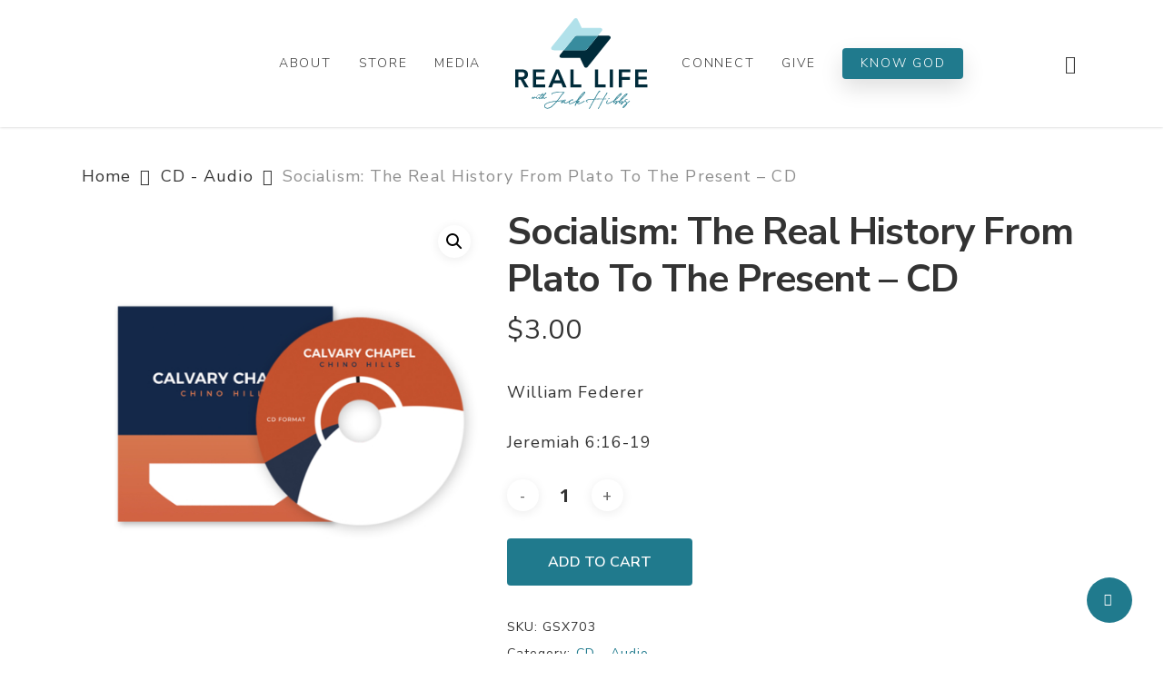

--- FILE ---
content_type: text/html; charset=utf-8
request_url: https://www.google.com/recaptcha/api2/anchor?ar=1&k=6LcaAcggAAAAAJi3IBTbd_Z9yTa6kU5GX2Xn0v4I&co=aHR0cHM6Ly9qYWNraGliYnMuY29tOjQ0Mw..&hl=en&v=PoyoqOPhxBO7pBk68S4YbpHZ&size=invisible&anchor-ms=20000&execute-ms=30000&cb=u6im4aqsfy61
body_size: 48739
content:
<!DOCTYPE HTML><html dir="ltr" lang="en"><head><meta http-equiv="Content-Type" content="text/html; charset=UTF-8">
<meta http-equiv="X-UA-Compatible" content="IE=edge">
<title>reCAPTCHA</title>
<style type="text/css">
/* cyrillic-ext */
@font-face {
  font-family: 'Roboto';
  font-style: normal;
  font-weight: 400;
  font-stretch: 100%;
  src: url(//fonts.gstatic.com/s/roboto/v48/KFO7CnqEu92Fr1ME7kSn66aGLdTylUAMa3GUBHMdazTgWw.woff2) format('woff2');
  unicode-range: U+0460-052F, U+1C80-1C8A, U+20B4, U+2DE0-2DFF, U+A640-A69F, U+FE2E-FE2F;
}
/* cyrillic */
@font-face {
  font-family: 'Roboto';
  font-style: normal;
  font-weight: 400;
  font-stretch: 100%;
  src: url(//fonts.gstatic.com/s/roboto/v48/KFO7CnqEu92Fr1ME7kSn66aGLdTylUAMa3iUBHMdazTgWw.woff2) format('woff2');
  unicode-range: U+0301, U+0400-045F, U+0490-0491, U+04B0-04B1, U+2116;
}
/* greek-ext */
@font-face {
  font-family: 'Roboto';
  font-style: normal;
  font-weight: 400;
  font-stretch: 100%;
  src: url(//fonts.gstatic.com/s/roboto/v48/KFO7CnqEu92Fr1ME7kSn66aGLdTylUAMa3CUBHMdazTgWw.woff2) format('woff2');
  unicode-range: U+1F00-1FFF;
}
/* greek */
@font-face {
  font-family: 'Roboto';
  font-style: normal;
  font-weight: 400;
  font-stretch: 100%;
  src: url(//fonts.gstatic.com/s/roboto/v48/KFO7CnqEu92Fr1ME7kSn66aGLdTylUAMa3-UBHMdazTgWw.woff2) format('woff2');
  unicode-range: U+0370-0377, U+037A-037F, U+0384-038A, U+038C, U+038E-03A1, U+03A3-03FF;
}
/* math */
@font-face {
  font-family: 'Roboto';
  font-style: normal;
  font-weight: 400;
  font-stretch: 100%;
  src: url(//fonts.gstatic.com/s/roboto/v48/KFO7CnqEu92Fr1ME7kSn66aGLdTylUAMawCUBHMdazTgWw.woff2) format('woff2');
  unicode-range: U+0302-0303, U+0305, U+0307-0308, U+0310, U+0312, U+0315, U+031A, U+0326-0327, U+032C, U+032F-0330, U+0332-0333, U+0338, U+033A, U+0346, U+034D, U+0391-03A1, U+03A3-03A9, U+03B1-03C9, U+03D1, U+03D5-03D6, U+03F0-03F1, U+03F4-03F5, U+2016-2017, U+2034-2038, U+203C, U+2040, U+2043, U+2047, U+2050, U+2057, U+205F, U+2070-2071, U+2074-208E, U+2090-209C, U+20D0-20DC, U+20E1, U+20E5-20EF, U+2100-2112, U+2114-2115, U+2117-2121, U+2123-214F, U+2190, U+2192, U+2194-21AE, U+21B0-21E5, U+21F1-21F2, U+21F4-2211, U+2213-2214, U+2216-22FF, U+2308-230B, U+2310, U+2319, U+231C-2321, U+2336-237A, U+237C, U+2395, U+239B-23B7, U+23D0, U+23DC-23E1, U+2474-2475, U+25AF, U+25B3, U+25B7, U+25BD, U+25C1, U+25CA, U+25CC, U+25FB, U+266D-266F, U+27C0-27FF, U+2900-2AFF, U+2B0E-2B11, U+2B30-2B4C, U+2BFE, U+3030, U+FF5B, U+FF5D, U+1D400-1D7FF, U+1EE00-1EEFF;
}
/* symbols */
@font-face {
  font-family: 'Roboto';
  font-style: normal;
  font-weight: 400;
  font-stretch: 100%;
  src: url(//fonts.gstatic.com/s/roboto/v48/KFO7CnqEu92Fr1ME7kSn66aGLdTylUAMaxKUBHMdazTgWw.woff2) format('woff2');
  unicode-range: U+0001-000C, U+000E-001F, U+007F-009F, U+20DD-20E0, U+20E2-20E4, U+2150-218F, U+2190, U+2192, U+2194-2199, U+21AF, U+21E6-21F0, U+21F3, U+2218-2219, U+2299, U+22C4-22C6, U+2300-243F, U+2440-244A, U+2460-24FF, U+25A0-27BF, U+2800-28FF, U+2921-2922, U+2981, U+29BF, U+29EB, U+2B00-2BFF, U+4DC0-4DFF, U+FFF9-FFFB, U+10140-1018E, U+10190-1019C, U+101A0, U+101D0-101FD, U+102E0-102FB, U+10E60-10E7E, U+1D2C0-1D2D3, U+1D2E0-1D37F, U+1F000-1F0FF, U+1F100-1F1AD, U+1F1E6-1F1FF, U+1F30D-1F30F, U+1F315, U+1F31C, U+1F31E, U+1F320-1F32C, U+1F336, U+1F378, U+1F37D, U+1F382, U+1F393-1F39F, U+1F3A7-1F3A8, U+1F3AC-1F3AF, U+1F3C2, U+1F3C4-1F3C6, U+1F3CA-1F3CE, U+1F3D4-1F3E0, U+1F3ED, U+1F3F1-1F3F3, U+1F3F5-1F3F7, U+1F408, U+1F415, U+1F41F, U+1F426, U+1F43F, U+1F441-1F442, U+1F444, U+1F446-1F449, U+1F44C-1F44E, U+1F453, U+1F46A, U+1F47D, U+1F4A3, U+1F4B0, U+1F4B3, U+1F4B9, U+1F4BB, U+1F4BF, U+1F4C8-1F4CB, U+1F4D6, U+1F4DA, U+1F4DF, U+1F4E3-1F4E6, U+1F4EA-1F4ED, U+1F4F7, U+1F4F9-1F4FB, U+1F4FD-1F4FE, U+1F503, U+1F507-1F50B, U+1F50D, U+1F512-1F513, U+1F53E-1F54A, U+1F54F-1F5FA, U+1F610, U+1F650-1F67F, U+1F687, U+1F68D, U+1F691, U+1F694, U+1F698, U+1F6AD, U+1F6B2, U+1F6B9-1F6BA, U+1F6BC, U+1F6C6-1F6CF, U+1F6D3-1F6D7, U+1F6E0-1F6EA, U+1F6F0-1F6F3, U+1F6F7-1F6FC, U+1F700-1F7FF, U+1F800-1F80B, U+1F810-1F847, U+1F850-1F859, U+1F860-1F887, U+1F890-1F8AD, U+1F8B0-1F8BB, U+1F8C0-1F8C1, U+1F900-1F90B, U+1F93B, U+1F946, U+1F984, U+1F996, U+1F9E9, U+1FA00-1FA6F, U+1FA70-1FA7C, U+1FA80-1FA89, U+1FA8F-1FAC6, U+1FACE-1FADC, U+1FADF-1FAE9, U+1FAF0-1FAF8, U+1FB00-1FBFF;
}
/* vietnamese */
@font-face {
  font-family: 'Roboto';
  font-style: normal;
  font-weight: 400;
  font-stretch: 100%;
  src: url(//fonts.gstatic.com/s/roboto/v48/KFO7CnqEu92Fr1ME7kSn66aGLdTylUAMa3OUBHMdazTgWw.woff2) format('woff2');
  unicode-range: U+0102-0103, U+0110-0111, U+0128-0129, U+0168-0169, U+01A0-01A1, U+01AF-01B0, U+0300-0301, U+0303-0304, U+0308-0309, U+0323, U+0329, U+1EA0-1EF9, U+20AB;
}
/* latin-ext */
@font-face {
  font-family: 'Roboto';
  font-style: normal;
  font-weight: 400;
  font-stretch: 100%;
  src: url(//fonts.gstatic.com/s/roboto/v48/KFO7CnqEu92Fr1ME7kSn66aGLdTylUAMa3KUBHMdazTgWw.woff2) format('woff2');
  unicode-range: U+0100-02BA, U+02BD-02C5, U+02C7-02CC, U+02CE-02D7, U+02DD-02FF, U+0304, U+0308, U+0329, U+1D00-1DBF, U+1E00-1E9F, U+1EF2-1EFF, U+2020, U+20A0-20AB, U+20AD-20C0, U+2113, U+2C60-2C7F, U+A720-A7FF;
}
/* latin */
@font-face {
  font-family: 'Roboto';
  font-style: normal;
  font-weight: 400;
  font-stretch: 100%;
  src: url(//fonts.gstatic.com/s/roboto/v48/KFO7CnqEu92Fr1ME7kSn66aGLdTylUAMa3yUBHMdazQ.woff2) format('woff2');
  unicode-range: U+0000-00FF, U+0131, U+0152-0153, U+02BB-02BC, U+02C6, U+02DA, U+02DC, U+0304, U+0308, U+0329, U+2000-206F, U+20AC, U+2122, U+2191, U+2193, U+2212, U+2215, U+FEFF, U+FFFD;
}
/* cyrillic-ext */
@font-face {
  font-family: 'Roboto';
  font-style: normal;
  font-weight: 500;
  font-stretch: 100%;
  src: url(//fonts.gstatic.com/s/roboto/v48/KFO7CnqEu92Fr1ME7kSn66aGLdTylUAMa3GUBHMdazTgWw.woff2) format('woff2');
  unicode-range: U+0460-052F, U+1C80-1C8A, U+20B4, U+2DE0-2DFF, U+A640-A69F, U+FE2E-FE2F;
}
/* cyrillic */
@font-face {
  font-family: 'Roboto';
  font-style: normal;
  font-weight: 500;
  font-stretch: 100%;
  src: url(//fonts.gstatic.com/s/roboto/v48/KFO7CnqEu92Fr1ME7kSn66aGLdTylUAMa3iUBHMdazTgWw.woff2) format('woff2');
  unicode-range: U+0301, U+0400-045F, U+0490-0491, U+04B0-04B1, U+2116;
}
/* greek-ext */
@font-face {
  font-family: 'Roboto';
  font-style: normal;
  font-weight: 500;
  font-stretch: 100%;
  src: url(//fonts.gstatic.com/s/roboto/v48/KFO7CnqEu92Fr1ME7kSn66aGLdTylUAMa3CUBHMdazTgWw.woff2) format('woff2');
  unicode-range: U+1F00-1FFF;
}
/* greek */
@font-face {
  font-family: 'Roboto';
  font-style: normal;
  font-weight: 500;
  font-stretch: 100%;
  src: url(//fonts.gstatic.com/s/roboto/v48/KFO7CnqEu92Fr1ME7kSn66aGLdTylUAMa3-UBHMdazTgWw.woff2) format('woff2');
  unicode-range: U+0370-0377, U+037A-037F, U+0384-038A, U+038C, U+038E-03A1, U+03A3-03FF;
}
/* math */
@font-face {
  font-family: 'Roboto';
  font-style: normal;
  font-weight: 500;
  font-stretch: 100%;
  src: url(//fonts.gstatic.com/s/roboto/v48/KFO7CnqEu92Fr1ME7kSn66aGLdTylUAMawCUBHMdazTgWw.woff2) format('woff2');
  unicode-range: U+0302-0303, U+0305, U+0307-0308, U+0310, U+0312, U+0315, U+031A, U+0326-0327, U+032C, U+032F-0330, U+0332-0333, U+0338, U+033A, U+0346, U+034D, U+0391-03A1, U+03A3-03A9, U+03B1-03C9, U+03D1, U+03D5-03D6, U+03F0-03F1, U+03F4-03F5, U+2016-2017, U+2034-2038, U+203C, U+2040, U+2043, U+2047, U+2050, U+2057, U+205F, U+2070-2071, U+2074-208E, U+2090-209C, U+20D0-20DC, U+20E1, U+20E5-20EF, U+2100-2112, U+2114-2115, U+2117-2121, U+2123-214F, U+2190, U+2192, U+2194-21AE, U+21B0-21E5, U+21F1-21F2, U+21F4-2211, U+2213-2214, U+2216-22FF, U+2308-230B, U+2310, U+2319, U+231C-2321, U+2336-237A, U+237C, U+2395, U+239B-23B7, U+23D0, U+23DC-23E1, U+2474-2475, U+25AF, U+25B3, U+25B7, U+25BD, U+25C1, U+25CA, U+25CC, U+25FB, U+266D-266F, U+27C0-27FF, U+2900-2AFF, U+2B0E-2B11, U+2B30-2B4C, U+2BFE, U+3030, U+FF5B, U+FF5D, U+1D400-1D7FF, U+1EE00-1EEFF;
}
/* symbols */
@font-face {
  font-family: 'Roboto';
  font-style: normal;
  font-weight: 500;
  font-stretch: 100%;
  src: url(//fonts.gstatic.com/s/roboto/v48/KFO7CnqEu92Fr1ME7kSn66aGLdTylUAMaxKUBHMdazTgWw.woff2) format('woff2');
  unicode-range: U+0001-000C, U+000E-001F, U+007F-009F, U+20DD-20E0, U+20E2-20E4, U+2150-218F, U+2190, U+2192, U+2194-2199, U+21AF, U+21E6-21F0, U+21F3, U+2218-2219, U+2299, U+22C4-22C6, U+2300-243F, U+2440-244A, U+2460-24FF, U+25A0-27BF, U+2800-28FF, U+2921-2922, U+2981, U+29BF, U+29EB, U+2B00-2BFF, U+4DC0-4DFF, U+FFF9-FFFB, U+10140-1018E, U+10190-1019C, U+101A0, U+101D0-101FD, U+102E0-102FB, U+10E60-10E7E, U+1D2C0-1D2D3, U+1D2E0-1D37F, U+1F000-1F0FF, U+1F100-1F1AD, U+1F1E6-1F1FF, U+1F30D-1F30F, U+1F315, U+1F31C, U+1F31E, U+1F320-1F32C, U+1F336, U+1F378, U+1F37D, U+1F382, U+1F393-1F39F, U+1F3A7-1F3A8, U+1F3AC-1F3AF, U+1F3C2, U+1F3C4-1F3C6, U+1F3CA-1F3CE, U+1F3D4-1F3E0, U+1F3ED, U+1F3F1-1F3F3, U+1F3F5-1F3F7, U+1F408, U+1F415, U+1F41F, U+1F426, U+1F43F, U+1F441-1F442, U+1F444, U+1F446-1F449, U+1F44C-1F44E, U+1F453, U+1F46A, U+1F47D, U+1F4A3, U+1F4B0, U+1F4B3, U+1F4B9, U+1F4BB, U+1F4BF, U+1F4C8-1F4CB, U+1F4D6, U+1F4DA, U+1F4DF, U+1F4E3-1F4E6, U+1F4EA-1F4ED, U+1F4F7, U+1F4F9-1F4FB, U+1F4FD-1F4FE, U+1F503, U+1F507-1F50B, U+1F50D, U+1F512-1F513, U+1F53E-1F54A, U+1F54F-1F5FA, U+1F610, U+1F650-1F67F, U+1F687, U+1F68D, U+1F691, U+1F694, U+1F698, U+1F6AD, U+1F6B2, U+1F6B9-1F6BA, U+1F6BC, U+1F6C6-1F6CF, U+1F6D3-1F6D7, U+1F6E0-1F6EA, U+1F6F0-1F6F3, U+1F6F7-1F6FC, U+1F700-1F7FF, U+1F800-1F80B, U+1F810-1F847, U+1F850-1F859, U+1F860-1F887, U+1F890-1F8AD, U+1F8B0-1F8BB, U+1F8C0-1F8C1, U+1F900-1F90B, U+1F93B, U+1F946, U+1F984, U+1F996, U+1F9E9, U+1FA00-1FA6F, U+1FA70-1FA7C, U+1FA80-1FA89, U+1FA8F-1FAC6, U+1FACE-1FADC, U+1FADF-1FAE9, U+1FAF0-1FAF8, U+1FB00-1FBFF;
}
/* vietnamese */
@font-face {
  font-family: 'Roboto';
  font-style: normal;
  font-weight: 500;
  font-stretch: 100%;
  src: url(//fonts.gstatic.com/s/roboto/v48/KFO7CnqEu92Fr1ME7kSn66aGLdTylUAMa3OUBHMdazTgWw.woff2) format('woff2');
  unicode-range: U+0102-0103, U+0110-0111, U+0128-0129, U+0168-0169, U+01A0-01A1, U+01AF-01B0, U+0300-0301, U+0303-0304, U+0308-0309, U+0323, U+0329, U+1EA0-1EF9, U+20AB;
}
/* latin-ext */
@font-face {
  font-family: 'Roboto';
  font-style: normal;
  font-weight: 500;
  font-stretch: 100%;
  src: url(//fonts.gstatic.com/s/roboto/v48/KFO7CnqEu92Fr1ME7kSn66aGLdTylUAMa3KUBHMdazTgWw.woff2) format('woff2');
  unicode-range: U+0100-02BA, U+02BD-02C5, U+02C7-02CC, U+02CE-02D7, U+02DD-02FF, U+0304, U+0308, U+0329, U+1D00-1DBF, U+1E00-1E9F, U+1EF2-1EFF, U+2020, U+20A0-20AB, U+20AD-20C0, U+2113, U+2C60-2C7F, U+A720-A7FF;
}
/* latin */
@font-face {
  font-family: 'Roboto';
  font-style: normal;
  font-weight: 500;
  font-stretch: 100%;
  src: url(//fonts.gstatic.com/s/roboto/v48/KFO7CnqEu92Fr1ME7kSn66aGLdTylUAMa3yUBHMdazQ.woff2) format('woff2');
  unicode-range: U+0000-00FF, U+0131, U+0152-0153, U+02BB-02BC, U+02C6, U+02DA, U+02DC, U+0304, U+0308, U+0329, U+2000-206F, U+20AC, U+2122, U+2191, U+2193, U+2212, U+2215, U+FEFF, U+FFFD;
}
/* cyrillic-ext */
@font-face {
  font-family: 'Roboto';
  font-style: normal;
  font-weight: 900;
  font-stretch: 100%;
  src: url(//fonts.gstatic.com/s/roboto/v48/KFO7CnqEu92Fr1ME7kSn66aGLdTylUAMa3GUBHMdazTgWw.woff2) format('woff2');
  unicode-range: U+0460-052F, U+1C80-1C8A, U+20B4, U+2DE0-2DFF, U+A640-A69F, U+FE2E-FE2F;
}
/* cyrillic */
@font-face {
  font-family: 'Roboto';
  font-style: normal;
  font-weight: 900;
  font-stretch: 100%;
  src: url(//fonts.gstatic.com/s/roboto/v48/KFO7CnqEu92Fr1ME7kSn66aGLdTylUAMa3iUBHMdazTgWw.woff2) format('woff2');
  unicode-range: U+0301, U+0400-045F, U+0490-0491, U+04B0-04B1, U+2116;
}
/* greek-ext */
@font-face {
  font-family: 'Roboto';
  font-style: normal;
  font-weight: 900;
  font-stretch: 100%;
  src: url(//fonts.gstatic.com/s/roboto/v48/KFO7CnqEu92Fr1ME7kSn66aGLdTylUAMa3CUBHMdazTgWw.woff2) format('woff2');
  unicode-range: U+1F00-1FFF;
}
/* greek */
@font-face {
  font-family: 'Roboto';
  font-style: normal;
  font-weight: 900;
  font-stretch: 100%;
  src: url(//fonts.gstatic.com/s/roboto/v48/KFO7CnqEu92Fr1ME7kSn66aGLdTylUAMa3-UBHMdazTgWw.woff2) format('woff2');
  unicode-range: U+0370-0377, U+037A-037F, U+0384-038A, U+038C, U+038E-03A1, U+03A3-03FF;
}
/* math */
@font-face {
  font-family: 'Roboto';
  font-style: normal;
  font-weight: 900;
  font-stretch: 100%;
  src: url(//fonts.gstatic.com/s/roboto/v48/KFO7CnqEu92Fr1ME7kSn66aGLdTylUAMawCUBHMdazTgWw.woff2) format('woff2');
  unicode-range: U+0302-0303, U+0305, U+0307-0308, U+0310, U+0312, U+0315, U+031A, U+0326-0327, U+032C, U+032F-0330, U+0332-0333, U+0338, U+033A, U+0346, U+034D, U+0391-03A1, U+03A3-03A9, U+03B1-03C9, U+03D1, U+03D5-03D6, U+03F0-03F1, U+03F4-03F5, U+2016-2017, U+2034-2038, U+203C, U+2040, U+2043, U+2047, U+2050, U+2057, U+205F, U+2070-2071, U+2074-208E, U+2090-209C, U+20D0-20DC, U+20E1, U+20E5-20EF, U+2100-2112, U+2114-2115, U+2117-2121, U+2123-214F, U+2190, U+2192, U+2194-21AE, U+21B0-21E5, U+21F1-21F2, U+21F4-2211, U+2213-2214, U+2216-22FF, U+2308-230B, U+2310, U+2319, U+231C-2321, U+2336-237A, U+237C, U+2395, U+239B-23B7, U+23D0, U+23DC-23E1, U+2474-2475, U+25AF, U+25B3, U+25B7, U+25BD, U+25C1, U+25CA, U+25CC, U+25FB, U+266D-266F, U+27C0-27FF, U+2900-2AFF, U+2B0E-2B11, U+2B30-2B4C, U+2BFE, U+3030, U+FF5B, U+FF5D, U+1D400-1D7FF, U+1EE00-1EEFF;
}
/* symbols */
@font-face {
  font-family: 'Roboto';
  font-style: normal;
  font-weight: 900;
  font-stretch: 100%;
  src: url(//fonts.gstatic.com/s/roboto/v48/KFO7CnqEu92Fr1ME7kSn66aGLdTylUAMaxKUBHMdazTgWw.woff2) format('woff2');
  unicode-range: U+0001-000C, U+000E-001F, U+007F-009F, U+20DD-20E0, U+20E2-20E4, U+2150-218F, U+2190, U+2192, U+2194-2199, U+21AF, U+21E6-21F0, U+21F3, U+2218-2219, U+2299, U+22C4-22C6, U+2300-243F, U+2440-244A, U+2460-24FF, U+25A0-27BF, U+2800-28FF, U+2921-2922, U+2981, U+29BF, U+29EB, U+2B00-2BFF, U+4DC0-4DFF, U+FFF9-FFFB, U+10140-1018E, U+10190-1019C, U+101A0, U+101D0-101FD, U+102E0-102FB, U+10E60-10E7E, U+1D2C0-1D2D3, U+1D2E0-1D37F, U+1F000-1F0FF, U+1F100-1F1AD, U+1F1E6-1F1FF, U+1F30D-1F30F, U+1F315, U+1F31C, U+1F31E, U+1F320-1F32C, U+1F336, U+1F378, U+1F37D, U+1F382, U+1F393-1F39F, U+1F3A7-1F3A8, U+1F3AC-1F3AF, U+1F3C2, U+1F3C4-1F3C6, U+1F3CA-1F3CE, U+1F3D4-1F3E0, U+1F3ED, U+1F3F1-1F3F3, U+1F3F5-1F3F7, U+1F408, U+1F415, U+1F41F, U+1F426, U+1F43F, U+1F441-1F442, U+1F444, U+1F446-1F449, U+1F44C-1F44E, U+1F453, U+1F46A, U+1F47D, U+1F4A3, U+1F4B0, U+1F4B3, U+1F4B9, U+1F4BB, U+1F4BF, U+1F4C8-1F4CB, U+1F4D6, U+1F4DA, U+1F4DF, U+1F4E3-1F4E6, U+1F4EA-1F4ED, U+1F4F7, U+1F4F9-1F4FB, U+1F4FD-1F4FE, U+1F503, U+1F507-1F50B, U+1F50D, U+1F512-1F513, U+1F53E-1F54A, U+1F54F-1F5FA, U+1F610, U+1F650-1F67F, U+1F687, U+1F68D, U+1F691, U+1F694, U+1F698, U+1F6AD, U+1F6B2, U+1F6B9-1F6BA, U+1F6BC, U+1F6C6-1F6CF, U+1F6D3-1F6D7, U+1F6E0-1F6EA, U+1F6F0-1F6F3, U+1F6F7-1F6FC, U+1F700-1F7FF, U+1F800-1F80B, U+1F810-1F847, U+1F850-1F859, U+1F860-1F887, U+1F890-1F8AD, U+1F8B0-1F8BB, U+1F8C0-1F8C1, U+1F900-1F90B, U+1F93B, U+1F946, U+1F984, U+1F996, U+1F9E9, U+1FA00-1FA6F, U+1FA70-1FA7C, U+1FA80-1FA89, U+1FA8F-1FAC6, U+1FACE-1FADC, U+1FADF-1FAE9, U+1FAF0-1FAF8, U+1FB00-1FBFF;
}
/* vietnamese */
@font-face {
  font-family: 'Roboto';
  font-style: normal;
  font-weight: 900;
  font-stretch: 100%;
  src: url(//fonts.gstatic.com/s/roboto/v48/KFO7CnqEu92Fr1ME7kSn66aGLdTylUAMa3OUBHMdazTgWw.woff2) format('woff2');
  unicode-range: U+0102-0103, U+0110-0111, U+0128-0129, U+0168-0169, U+01A0-01A1, U+01AF-01B0, U+0300-0301, U+0303-0304, U+0308-0309, U+0323, U+0329, U+1EA0-1EF9, U+20AB;
}
/* latin-ext */
@font-face {
  font-family: 'Roboto';
  font-style: normal;
  font-weight: 900;
  font-stretch: 100%;
  src: url(//fonts.gstatic.com/s/roboto/v48/KFO7CnqEu92Fr1ME7kSn66aGLdTylUAMa3KUBHMdazTgWw.woff2) format('woff2');
  unicode-range: U+0100-02BA, U+02BD-02C5, U+02C7-02CC, U+02CE-02D7, U+02DD-02FF, U+0304, U+0308, U+0329, U+1D00-1DBF, U+1E00-1E9F, U+1EF2-1EFF, U+2020, U+20A0-20AB, U+20AD-20C0, U+2113, U+2C60-2C7F, U+A720-A7FF;
}
/* latin */
@font-face {
  font-family: 'Roboto';
  font-style: normal;
  font-weight: 900;
  font-stretch: 100%;
  src: url(//fonts.gstatic.com/s/roboto/v48/KFO7CnqEu92Fr1ME7kSn66aGLdTylUAMa3yUBHMdazQ.woff2) format('woff2');
  unicode-range: U+0000-00FF, U+0131, U+0152-0153, U+02BB-02BC, U+02C6, U+02DA, U+02DC, U+0304, U+0308, U+0329, U+2000-206F, U+20AC, U+2122, U+2191, U+2193, U+2212, U+2215, U+FEFF, U+FFFD;
}

</style>
<link rel="stylesheet" type="text/css" href="https://www.gstatic.com/recaptcha/releases/PoyoqOPhxBO7pBk68S4YbpHZ/styles__ltr.css">
<script nonce="C7S22Fs43y4f3CZRM4WbXA" type="text/javascript">window['__recaptcha_api'] = 'https://www.google.com/recaptcha/api2/';</script>
<script type="text/javascript" src="https://www.gstatic.com/recaptcha/releases/PoyoqOPhxBO7pBk68S4YbpHZ/recaptcha__en.js" nonce="C7S22Fs43y4f3CZRM4WbXA">
      
    </script></head>
<body><div id="rc-anchor-alert" class="rc-anchor-alert"></div>
<input type="hidden" id="recaptcha-token" value="[base64]">
<script type="text/javascript" nonce="C7S22Fs43y4f3CZRM4WbXA">
      recaptcha.anchor.Main.init("[\x22ainput\x22,[\x22bgdata\x22,\x22\x22,\[base64]/[base64]/UltIKytdPWE6KGE8MjA0OD9SW0grK109YT4+NnwxOTI6KChhJjY0NTEyKT09NTUyOTYmJnErMTxoLmxlbmd0aCYmKGguY2hhckNvZGVBdChxKzEpJjY0NTEyKT09NTYzMjA/[base64]/MjU1OlI/[base64]/[base64]/[base64]/[base64]/[base64]/[base64]/[base64]/[base64]/[base64]/[base64]\x22,\[base64]\\u003d\x22,\[base64]/[base64]/wqIWIAwVCcKJCWvDjRFEwo7DtsOyEWbCgBTCtMOvHsK6WcKnXsOmwqPCuU43wpYkwqPDrn/CpsO/[base64]/CrcO9w4/DncOlU8Kdw5Qtw6haBsKdw5ovwpzDhgk7X1oCw65DwqpQHBl5f8OCwobCg8KSw57CmSDDjSgkJMO6ecOCQMORw5nCmMOTdwfDo2NoASvDs8OUIcOuL0IvaMO/PWzDi8OQCcKUwqbCosOJNcKYw6LDql7DkibChUXCuMOdw6zDrMKgM1YCHXt1GQzClMOgw5HCsMKEwobDj8OLTsKPPSliI1kqwpwYU8ObIiLDrcKBwokUw5HChFA7wp/Ct8K/wrPCijvDn8Oaw73DscO9wplkwpdsCMKBwo7DmMKBF8O/OMOHwp/[base64]/w6bCnhVJWlfDi8OJSRFTKMKqZUAvwrpgV0TDrcKiB8KAcTnDiWfCtXUzFsOgwrcHUSZWDWrDisORK2/[base64]/DjiTDqDEjYsK7wpUpw7bDn38Dw7fDpUcwdcOfw5BZw40bw6lbOcKNbcKMJsOwa8KcwoYqwrILw6ECR8O3HMOkFsODw6LCjcK1wpHDnDZTwqfDknwuRcOMasKdIcKmScOtTxJQRsODw6rDosOtwp/CscKpYmhqXsKPe18Bwr7DnsKJwozCgMKuKcObEx14eRNtXWJDS8OuXcKNwpvCssKGwqYFw5TCi8K+w4J/MsKNTsOjccKLw7MZw4/[base64]/[base64]/DlMK/U8OiScKSw4FWw7J8Rih0PcORw5XCiH0rPsOZw73CvcO8w7jCmSkjwqTCuFNMwrotw6V7w67CpMObwrwueMKSOFEfdELCgT9Hw6Z2BgZGw6zCnMKxw5DClDkSw5XDnMOiBwzCt8OYwqbDgMOJwqnCk3TDnMKbdsOPEsO/[base64]/DoXtdHMK/wpArwq0lE2vCrlpBaEATNR3CkVF1SRXDnT3DvVljw4LDlkpew5bCqsOLckJOwprCjMKQwoJJw5ddw6tGV8O5wrvCohHDjkPChFlmw7PDnU7DgcK/wro6wo0qFcKswr7Dj8OnwrU8wpocw5zDhE/ChTZrQT3CgcO2woLClcOAL8Kbw7jDniLDr8OIQsK6N3Anw4XCi8OXYVE0dcKbXS1FwoQgwrxYwp0WUcOYCFDCqcK7w40XTcKpbTZnwrEjwpnCvARMfcO7C2/[base64]/[base64]/DiG/CrCFOwo8HHDE+MWZWw5MVXcOSwq3DokLCtcOaFmPDmgrCoBbCuXJSNUolfTEXw4JXIcKcT8OJw65aJXHCjMObw5nDogLCusOwSB5pJyfDo8OVwrw0w6cXwrDDlm9rYcKdD8KUQyzCqm4gwqnCjcKtwpsXw6RfPsOjw7h/w6ccwrwgScKsw5HDpsK4B8O1A2DCiC9BwrLCgR3Dp8Kqw6oVO8Ksw5vCg0sRO1zDoxRnDmjDrWlow5XCucKBw681aBFPBsO9woDDmMKXacKww4BPwpkpfMOrwq8rQMK7MnITE0J9wq/CmsOXwpfCkMOybx0rwosAUMKWXzjCh2nCp8K0wqsIT1xqwpFuw5hcO8OFNcOHw5gkUHJIQxvCksORBsOoW8KsMMOYw4Ylwq8twr3CkMK8w5QRCVDCv8Kpw4kJG2TDlsOqw43Cl8OJw6BPwqpOfHDDixLCpRnCuMOfw53CpDcDesKQwojDuTxECi/CkwgvwrgiKsKfWQ9/NSvDnyx4wpBFwpXDp1XDghsIw5d5AG3Dr3fCpMOMw616e1fCkcK+wqfCqMKkwowdZ8KheB/[base64]/w6hIESESScKtTsOMPWXCuV/CjMOYw7c7wop0KUVow4ATw6PDvC3CjWVYP8KWO1sjwrwTUMOYOMK6w7LDsmsRwoBPw4fDmE7CsEfCtcOSCXLCiz/Co09lw5wFYwjDncKXwpkMF8OQw73DlirCk1DChj0rXsOVUcOkSsOMIwJyHHdkw6M1wp7DhDUvF8O0wpXDrsKiwrg3VcOAG8Kiw4I3w5sQIMKGwp7DgyTCtjrChsKHTxHCsMOKCsKEwqzCqnQZGH/DkR/[base64]/DlRt7cUgqw5NLwqlLc8KnM3bChnTDjsO5wpXCtCBIw7nDt8Kew4fCucOSTcOARCjCu8KXwoXCu8Okw6VEwrXCpQ4MU2Vsw4fDhcKSBBsSOsKMw5ZpcE/CgsO9MHvDt2cNwoNswpBcw5wSDxURwrzDm8KUXC3DnxExwqTCtEpYeMKrw5XCocKCw6lnw6BUXMOGK3XCtgzDjEMhTsKBwrILw77DsABZw4NLY8Kqw5DCoMKjTArDoW4cwrnCv15ywpJsc3/Djg3CmsOIw7vCumXCnhzDoCFeKcKQwrrCiMKlw5zCoD0Kw4vCpcOLVCDDiMKlw4LCvcKHUCopw5bCjTUPOncyw5LDmMOwwo/CskMVI3bDkCjDssKcGcKYMlhnwqnDg8KgBsOUwrdaw60nw5XCr1PCrE8XPFHDlsKjI8Krw5kww4jDsiTDnlo1w4fCo3/CssOxJVwTEwxCN2fDjXxcwp3DiXPDrsOrw7TDrB/Dq8O5ecKTwoPChsOSGMORDzPDqQRye8OJaFzDr8KsZ8KBFcKqw6/Cm8KSwrQgwqLCuFfCsjFzZ1tJagDDrXrDpcOIf8Omw7vChMKcwrfCk8OKwrktVVA3AgU3ZEgHM8OKw5/DnCrDgFU/[base64]/PD0lw4TCiBlJw69PPcOUwoVYd8O9PzdFRnULTsOvwo/[base64]/CkMKGFX1vw6IOTSVBwpbDgkfCkiUzasOrUwDDnXXDisKnwpPDtwk+w43CocKIwqw1RsK/wr3DqhfDgkzDoDUnwozDnXbDn1coI8O+DMKXwpnDoC/DqmPDnMKNwocawp1dKsOEw4MUw5sPecOQwogJEsO0enhiWcOSH8OiEyJww4QLwpbCosOowpxPwrTCoynDiQxISTzCsjvDuMKaw7t8w4HDsALCtXcSw4zCo8KJwqrCuxJPwqnDpWPCm8OnQ8Kow4TDgMKVwrjCmkM0wp9SwpTCqMO0EMOcwojCrDIcWhZ/ZsOowqBqbjAywppxMcKRw7PClMO1Bk/DvcOmXMKIe8K+BFcMw5LCtMKsWm7Cl8KRAm/[base64]/[base64]/CoVkkw5/CpjjDsMK4w6zClhAWQMKKV3IWasOIXMOqwo/DqcOSw4wrw4XCjcOlTRHDrU5Hw5/DknFiWsKZwp5awpfCji/ChWpQcyBnw7rDrMOow6JDw6IKw5TDmMK2PCTDgsKiwrodwr0vFcKbR1bCq8KowofCosKIw73DoTtRw6DDmkVjwo1TA0HCksOVJHZgAiE9HsKcRMO6Qlx+IsOuw5/DuW52w6soA0LDkGpSw6jCoHjDgsKfcxh+w4TCinlJw6XDuj5ZJ1fCnQnCujbCncO5wofDjcOdVm7DqlnCl8OjGzIQw47CkmoBwqwWdcOlAMOqGEt8wr8aIcOGDFpAwr9/wp7CnsKYEsO2JCXCmgvCjkrDrmvDnsO/w5LDocOdwqRhGsOafC9cYQwSEh/CtXDChjXCnFvDm2dZH8K5H8KUwpbCrjXDmFHClcK2bxjCl8KLIMOGwpXDhMKOYsOmCcO3w4AVORoqw4jDkH/[base64]/wrc/w40bWgrDjWbDq8OvZSfDqMOlwrDCrybDtSBLXBoBAWrCh27ClsOzTTtbw6/DlcKjLAIDBMOCNFIOwo4zw5hxIMONwobCnxEywpggN0bDoD3DkcOFw60LI8OHVsOAwo0QUA/[base64]/CrMOiUCPCjT1UKcKpw4vDksKIwqESw78+Y8Orw6oMEMOaTsK5wobDsC5SwpjDncOECcK8wp1sL2U4wqxuw4/[base64]/[base64]/Ck8KhwoXCulHChMKAwrxLC8OnwqkpwonCqlDDrCTDm8KMRjvDugvDl8O4NgjDhsOGw5vCnEFKDMO+Uw/[base64]/Dt8KTwqtRE8KCwopYL8OSw5YuZQIFwq0kw53DvsO4FMOswpvDi8Obw67CssODZH0ANz3CrxEnF8OXwr3ClQXDtw/[base64]/DnMKCw5XCuWzDkMKmwp4MFcKxw4pCWHjDvMKQwpXDumHClWjDucOPG2fCocOBQmTDjMKhw5R/wrXDmS1Cw6XCrAPDtT3Dg8KNw6fDtzB/w67DpcOAw7TDmmLCu8O2w6vCncOcKsKJNSlIAcOFRhVTb1d8w7BRw43Cqz/CjVTChcOeNw7Cug3CgMOBVcK4wrzCssKqw6cyw7bCu07CiDJsU28ZwqLDjDzDocK+worCoMOSK8Oow6UJZzViwpl1BElAHyNQEcOtISLDuMKVcwUiwopXw7/Ch8KMT8KeZjbClR8Tw7YVAkrCtjozAsOPwo/DrE7CjGZaWsO2QgNywonDrm0Cw54EV8K8wr3DnsO5KsObw5vCnlPDu2Vzw6ZwwovDlcO0wrdHD8KCw5TDl8KKw40wesKkVMO/Dm7CsCPCpsKJw7BwF8KJGMKfw5ADN8Ktw6jCjFwOw6HDryHDnBw5GjwLwp8lfsK6w47Do1XDtcK5wovDkgM0N8OAX8KTSWvDtxvClgJwJn/[base64]/CoMKhP04VYTFdw7QUVStPw5bCkB7CuSPDggLCnR1dG8OCAW82w4JrwoTDh8Kbw6DDucKbExFuw7bDgAhXw6wIQBtbVifCpAHClGHCusOlwq8/w6jDoMOcw6NzBjA8EMOIw7fClRDDm03CkcO/N8KpwqHCi17Cu8KfLcKzw6xJBVgeIMO2w69NcTPDuMOvDcK4w6jDrXc/fivCqH0JwqlBw77Djy/ChiY3wpnDn8O6w6Y7wrXCo0YWI8OrWWg1wr57MMKWfwXCnsKkRCvDsUQyw5NAG8KsLMKywpg+SMOYDT/DvWhHwohQwphYbwwcf8KCacKQwrdOJMKEQMOGR1o3wrLCiB3DkcOMwptON1Y3bApHw6/DkMO1w4HCncOqVkHDhm9wUMKLw4IJZsOIw67Cpicsw5HCnMK3NBZ1wpAeccOWJsKAwrlJF1zDsD1Eb8OlXwHDmsKqLsK7bGPDgFnDtMOmVycpw5oEwq/CsinCmzTCoDPCn8OdwrjCqMKQHcOWw7NYEsO0w40NwpJNQMOuNwHCmwAZwqzDi8Kyw4nDlU7CrVfCvBdudMOGacK/TSPDocOGwotFw6E5cT/CtCbCm8KKwrzCoMKKworDicKxwpTCg1/DpDJdKwTCmAZqw4nDhMOVLWZ0MCZ7w4jCnMOcw58Lb8Odb8OMFks0wo3Do8OSwr3CjcKDSjXCmsKCw4Bywr3CgyIqK8K4w4RqQzvDn8OpNcOdLFPCiUcMSV9ofcObb8KvwrkEB8O+w4zCggJPw4nCvcOHw5DDksKAwrPCl8KrdsK/[base64]/CkkjDicKFFAXDiMOvZcKYw63DmF1SOW3CisKMZ0LChVFkw6vDk8OpSG/Du8OvwoMSwo4sPMK1BsKCVVLCjFnCpDsnw5t/JlXCqcKMw7fCvcK3w6PCu8O4w4Ilwo51woDCvcKQwqbCgcOzwrwRw5rChw7Dn2l4worDicKtw7XDjMKvwoHDm8K7Dm7CksK/QWYgE8KHJ8KKOA3Cg8Krw7lew5HCoMOOwpbDlRV8V8KMGMKkwo/Ch8KtLTvClTF5wrbDlsKSwqrDg8KMwqpnw7MKwqbDgsOuw5XDkMKIBMKBUWPDgsKZF8OTVUvDgsOiIXHCksKBZUXCg8KNSsO5bMKLwrAew7cYwp9hwrbDhx3CncOFWsKcw5PDpxXDrCo/ByfCnHM3KljDijjDjUjDlxXDvsK/[base64]/CihnDgB/DmUNowqzCtW3DrVVOwo8AwrjClCrDscKbw50+BmoGMMOYw7PCiMOUw47DpsOkwobCtEMZdMKgw4pxw4rCq8Kac1M4wonCkE5yW8Knw5TCgcOqHMKhwrAfI8O/NsKJUzR/wpEGX8Kvw7TDvFTDucKVQ2c+SARGw7nDmQl/wpTDnSYHdcKWwqVQcsOrw7XClWfDq8Ojw7HDll1nLArCs8K/NwPDgGhBIRTDg8O7woXDksOqwrXCv23CnMKZCy/Cl8K5wq85wrDDkFtvw4MgH8KuXsKzw7bDjsKBfV9Pwq7DgRQ8LzxgQcKww4VrT8O4wrfCi3bChRA2WcOuHRXCncOIwpbCrMKbw7jDpElwdQgKbRZiXMKWw4xFTFLDucKyOsKNShTCjCzCvxbDjcOQw6nCvg/Dn8KewrrCs8OKN8KUDcOuahbCmW88dcKaw5HDhsKwwpnDqsKuw5dIwo4vw7PDsMK5f8K0wp/Dh0/CosKOI1LDk8OJwooTIjDCk8KDMcORRcOBw5XCmcKNWCPCiQnCsMKsw70FwrY0wohUURgtPjMvwrjCvBLDiD1IZRh3wpMKUQwtH8OYJVNsw7AmPhscwo4BWsKRfMKqQyDCjEfDtcKWw6/DkX/CscOhHxAsEUXCq8Khw5bDhsO3WsOFA8OQw6nCox7DqcKJXnbCp8K/GsOCwqTDnMOKcwPClBjDpnnDp8OvXMO6dcOiasOkwpAwS8Opwr7DnsOUVS/[base64]/CvcORw6jDlMKQGUYRwpfCj8ONwqHCgRpmw73CgMKrw6TDlH4Iw7MYf8KMDjrDv8Kbw4czHcOtBlvDo0JhJFpHfcKKw5keNg7DiDfChw1GBXlAYzXDgMOhwqLCvivCpCcKRS1iw6YMKWp3wo/CvsKVwqtkw71lw7jDusKxwqoqw6ctwr3DqzfDqCXCpsKowpHDoHvCsn/[base64]/CpsKrYMKNEmUFGcK+OFbChcOgT2ZiA8KGc8K/w4FEw4zCmRg+QcOCwq0XNSzDosK7wqnDgcKywpcjwrPDhENrdsKdw5gzZQbCsMOZWcOPwr3Cr8O7OcOoccOAwqxLTDMYwpbDtDMHSsO4wqLCtyEfdsKdwrJzwqs2CitUwpNSJh82wpttw4ITCwcpwrrDs8OrwoM2wqpuEi/CpMOZNinDn8KSMMOzwqjDnzotDMKkw70FwqVJw4JMw4BYd0fDgmvDuMKlFMKbw5s6e8O3wqXCksOLw60Owp5SEw42wofCpcOwBgRTVjDChsOjw4Fhw4sza2g8w7HCmsO+wo3DkAbDsMOKwoslA8KBXXRTPiNnworDhS7CmsKkW8Kxw5Y/w5R/w7NWbiLCjltmf0pCRAjCvyfDhsKNw70DwprDksOsTsKIw4Yiw5fDm0XDlwzDjjJ6f3BgDsKkNmt6w7DCsFBIH8OEw7Z6QkfDsmR2w4gTw7JqLSHDnWEsw5jDqMKDwp1sCMKSw4IJaWPDjy1VKF5Bw77CncK4SHUxw5PDrcKpwpzCpMOjEMKmw6TDg8OCw4xyw6/Dn8Oaw4Uzw4TCl8Otw7PDuD5Ew6zDtjnDh8KUFGDCjx7DmTzDkSRKJcKcM1nDnwBswoVGw49+wpfDgjoVwqR8w7DDisOJw6UVwp7Dp8KdQChsCcKQecOjOsOVwpXDm3rCoSzCkw8wwrfCsW7DghAKQMKjwqPCjcOhwrzCisKJw7jCqMOFN8KawqrDkQ/DnTXDtsOQXcKWasKsYlM2w4jDilbCs8OPUsOPNsKGJiUtYMOPRMOrcQrDnR8HU8KLw7bDlsOMw4nDpjAow4Z2w6wDw6cAw6HCoTrCgxYtw7rCmR3CkcOeIRQsw4FPw5VDwokJO8KAwqsoN8KZwoLCrMKMWMKKXS9tw67Cu8K9CEd0RlvDosKtw7bConzCli/CjcOaYxPDkcOlwqvCo1cVKsO4wow8ZUs/RsOiwrfDjRrDgHc3wq4IfsKsHGVUw77DnsKMT10BHhHCrMKeO0DCpxTCgcK3SMOSdGUZwrwJQMK4wpvDqjdgJsKlP8KFDhHCpsKnwpR0w7nDg3nDp8KnwqMXazc1w6bDgMKPwo1iw71oIcO3azlkwo7DmcK1Ck/DrB/ChAFYEcO8w5lCI8ODXn5Vw6LDiBosaMKOV8OawpvDk8OVDsK8w7HDlxbCm8OIFGcJcRUzZW/DmzbDlMKjA8KzKsOcTyLDm3E3SiwYGMO9w5Yyw6jDhi40G0hBO8OawoZhGmQEbQx7woZGwrVwKnZeUcKww6dWwosKbUNkMgtWBgrCk8O2bHQNwqvDs8KcA8KLVVLDgT7ChSwwcQTDuMKyVMK5QMO+woDCjmXCkRIhw4HCsyDDosKkwrU/f8Ogw510wr4fwrnDpsOFw5PDrcKOZMOnHVJSAsKDeScDScKPwqPDnwjCq8KIwprDlMOfGzHCixExA8OcMT/[base64]/ChsKnwoXCkh/DkMKGw7nDicK0w4cawrR/bGRVw7bCuCFZaMOvw53DjMOsQcOYwo3DpsKSwqVwVlxFGMKJOsK4wrtAe8OiNsKUAMOyw77CrVfCmXHDpcOOwr/[base64]/[base64]/DgFcDLMKtKVPCisKuwrQtwq3DrF/Dh1F5wqVAUzDCjsKzBMO/[base64]/CicKSH8O+w4p8w64ZdcOvwpLCrcK4eiPCgilgw5bCohzDtGADwoV3w7nCk2sAbCk4w5nChHNPwoHDnMKdw50Iwo4Aw4LCncK6SAk6KAzDlllqdMOhN8OEXVzCtsO/YkolwoHDoMO6wqrChFPDrcOaRGRWw5JzwoXDshfDl8OCw6DDvcKOwrjDjsOowrd8RMOJMkI7w4QCQH8yw4kAwrDDu8O3w61tVMKtL8KCX8K9MXnDlkHDjTd+wpTCiMO0PTllX0zDuwQGME/DjcKOYWnDkCnChm7CmnVewp1sXWzCncOhWMOewonDr8KSwobClVM4d8KzTw/DscOkwqvCkCzCpB/CiMOyOcO2S8KGw4lIwqHCtgtEM15Cw4pEwrhvJkxec194w4o3w7JTw4/ChFcIAHvCq8KCw41qw7s/w4jCkcK2woLDpMKTcMOSdiRJw7JFwq0Yw4AQw5Ulwr3DnXzCnlLCjMO4w4xWa3x6wqPDvMKGXMOdS1cZwrkxPyMsEMOJQz1AdcOYL8K/[base64]/DsXDCn8KLBsOiDUTDrsK6wpYwCmduwqDCn8KLRzHDv0Naw7bDicK0wr7CoMKVWcKnU1gobChEwowpw6E8w7RMw5XCtmLDoArDizIjwpzDqBV+wplUT3IAw53CsmDCq8KdIxsOOmLDgjDCv8KuJwnChMOVw5cVJhQdw69Df8KNT8Kkwq9ewrU2DsOXf8KkwrpfwqzDvH/[base64]/agE2BU7CqCtmwoQtPX4eeDcrw5MnwpfDtAdzAcO7aFzDrQfCkFPDj8KjbsOuwr9SAQ45wrsWQHI7TcKiaFAlw5bDgTZ/w7ZDT8KRdQ8WC8ORw5XDoMOFwo7DrsOWcsOawrodRcKXw7/DtMOqwprDs2wjfjrDhGkvw4LCk07Djx4GwpYiGsOmwrjDjMOuw7jClMO0IWfDmDwTw4/Dn8OGD8OJw5kTw5TDgWPDpQ/CnV3DiH1YUcKWZhTDhyFFwovDg3IewqBiwoEaLlnDuMOUNcKZT8KrV8OOJsKncsODGgRkO8KKDsK3Z31iw47DnCXDlX/[base64]/[base64]/CmcKCHsOSDcK3BnPCicK5C8KzWRvCrDjDpcODLsKlwpBZwqbCucO0w7TDjjwaYnfDnk8ZwrjCrsK8TcKewpLDoTTCp8KDwqjDr8KIOmzCo8OjDmBgw70ZB3bCvcOmw6/[base64]/DmsO6w5U/wrvDl3rCqMKswoLCgyjDqMOIZsOWwpFWRlzCjcO2RiISw6Bsw6HCk8O3w7nDmcKmNMOhw4RvSATDqMOGCMKMU8O8WcO1woHCpXbCucKbw67CvVFdNlZZw5BPURDCscKrDSpKGmMZw6VZw7fCs8OiBxvCpMOZC0/DpcOBwpzCpVzCscK2bcKgb8K3wrVJwpElw4vDshTCvXHDtsKbw7d/fXR2J8KpwoXDnV7DmMKnDCnDj2g+wp7CpcOxwokdwqLCs8OiwqXDlyzDhylnb0DDkgIzCsOUYsOZw7lLDsKeV8KwOEgDwq7Ds8OcSEzCvMONwpl8WmnDpMKzwp1lwoRwHMOJDsOPCCrCsA5SN8K/wrbDuRNZDcOJDMOWwrMXYMObw6NVJlFWwq4RH2PChMOFw5tPRy3DmGpIKxXDoRIoDcODwr7Cjgw+wpnCgsKOw5kVC8KPw73DiMOBFMOqw5nDhhvDlxwJfsKSwqkDw5lZcMKFwqcOSsK4w5bCtlFSMhjDqwoVZDNUw5LCvGPCpsKsw4bDt1pwJMKdQSrCjnDDtjTDii/DjDzDpcKEw7DDsCJ5wqwVAMOlwrvDuzPCpcOMfsKfwr/CvShgc0zDqMKGwq7DkRMmF1DDqMOSccKEw4Ipw5nDqMKCAFPCmVnCowTCm8K8w6HCpnJGeMOyHsOWXsKFwr5cwrvCrzDDs8K4w508GcOyU8KtQcOOVMKSw6kBw5FswoEoSsO6wqnClsKPw7FJw7fDnsOBw6cMwqMQwpwawojDr0JTw6Yyw7zDtcKNwrXCvSzCp2/CuAnCmTXDsMOEwprDlsKhw45gKC04C1duUynCpS3Di8OPw4DDr8KsQMKrw5VMOSjCkUgObCXDnUhDScOgEMKkLy7CinDDniLColnDnzLCocOXDFhxw4rDrsOof2LCq8KJNMOiwpN/wp/DpMOjwpLDr8O+w4rDqcK8OMK+VF3DksKnVjI9w77DgWLCpsKBD8K0woACwovDr8Omw5w7wonCqmgLFMOrw7c9NH8ZfWY5SlUudMO4w4ALW1fCvh3CkSdjKmnCq8Khw6ISFitkwqs2GVs/B1ZYwr1DwosRw4w+w6bDpivCkxLDqD3Ch2DDgkhcSzUmeGLCoQd/HMO+wp7Dq37CncKZW8OdAsOywp/Dg8KDL8KNw4Biw4bDvjLCnMKffSMsDAI8wrQaPBwcw7wlwqQ2EsK9TsOywr8YTRHCgC/[base64]/[base64]/CjComacOEw4/[base64]/DvsOzEwphwoUPwq5zXMKyUcOac8OoY25HCMKWPSjDncOuXcKpV0FewovDssO2w4TDs8O+F2sfwoYdNgfDnRXDnMO9NsKewojDsyTDmcOxw4t2wqEWwrlOwoNGw7XChA11w5hQSyZiwr7Dg8K/w7jCg8KNwrXDscKkwo80aWUKT8Kuw601MlB5IgwGBwfDlcOxw5YDD8Oow4ozN8OHQmjCgEPDkMKnwrDCpEMbw5HDoBZcB8OKw7XDhVN+A8OBYi7CqcKtw73CssKbA8OWfcOxwqDClwfDsiZsBSrDrMKVIcKVwp3CnmTDmMK/w7Vmw6jClE/ComzCm8OwccKGw6o2Z8O/w4/DjcOQw64FwqjDpHHCiQFpFjIzFHISYMOLfUvCgznDsMORwqfDhcOOw4Atw6vDrjRBwohnwpLDvsKzexNiOsKgR8OfWMKMwp7DvcOOwqHCvSLDkUlVP8OrSsKWbMKCH8Ofwp7DgH8wwpnCkEZFwqAyw4smw5/DmMO4wpDDikvCsGvDh8OaKxvDhC/CuMOnMWJkw4dSw4XDmsODwpUFFCHCmsKbEEElTmMfHMOZwo16wpxnBjpSw4NmwqHCj8Obw5DDscOiwrFARcK2w4hBw4PDjcOyw4N1asObRxzDlsOnwq9pG8KFwq7CqsOZbMOdw4Ipw7F1w5h0wpTDnMKJwrV5wpbCrGLCjXUHw73DjHvCmy5nfkzCsFPDscO0w6/[base64]/DkcKdw4zChRNpN8OZw4M/woPDhsOGwo/CvsKPJsKCwqJFL8OWdcObdsO9HSkzwpHCq8K0AMKGeQJxC8OzGxTDtMOcw5AFBzTCkE/[base64]/DlTtrwqbCh8OtcQQ9dcObT8OIwoXDjMOjMgTDm8KDw5ojwoFwRSfDicK/YhrCuG9Aw5jCpsKLc8Kmw43CgkABwoHDucKWH8KaAcOIwoMJKWrCgA8bRkZuwrLCmAY/LsKnw6LChDrDjsO6w6gWLQPDskvCgcOmwo5eK1wywqsDQWjCiDrCvsO/fR4EwqzDigo/c3Uad2QeTxzDtx1+w5kXw5JgKsK+w7hudsOJcsO4wpddw7wCUSlow4/DnkZEw4tXCcKYwodhwo/[base64]/CggjChwgBwqDCtcKHPiLDisOzw6kpIsOtNCPDk2rDhcKnw4DDlBTDgMKQeCTDsz/[base64]/PSrDtnQVXsOswqI2GmA7UMOfw6YRJsOZZMK7PCJnUUvCpcOzPsOzaFLDsMO9BzrCuzrCkQ4fw6DDlm8QZMOLwoPDuUYgASoBw47DrMOuOy4yJMOPA8Kpw5/DvG7DvsO9aMOUw4dfw5DDt8KSw77DnXfDhl/CoMOnw73CugzCkTbCssKMw6w/w71twpMXCAslw4bCgsKSw74EwqPDpMOWUsO0wpxxLMOFw5wvBnjCp1d8w7BYw7cLw5YfwrfCp8OmfGLCpmbDgD3CiyDDmMKvwo7DiMOKAMOXJsOZTFM5w6N/w5nClVPDh8OHE8OYw6xRw47DtlxsN2TDlTvCrT4ywq3DjxYhLDHCv8Kwbwoawp16FMKPEmrDrQp8JcKcw6IVw6nCpsKteA/CisKywqxvUcOFdGjCogccwqgGw5J9KTYAwprDmcKgw5QmGnREAz7CkMOnOMK1X8O2w69rLyEewoIHw63Ck0UxwrXDiMK4N8O2MsKGLcK0WV/[base64]/DssOVwqx6PmLCrsK/[base64]/DuU3Dij7DpGLDgC0cwqk4F8OIw7TCncKiw6MpwoDDv8OnSgB1w4BRIcO+WUQdwpw6w43DqV54UFjCkyvCrsKAw6FcVcO3wp9yw54dw5vDvMKpMWpFwp/Cr3YMXcKOOsKuFsOMwoPCiX5cZsOpwqTCocKtBHFZwoHDrsO6wpcbdMOLw5LDrRkgcCbDvhrDnMKaw5gvw6LCj8ODwofDl0HDkHjCuA/Dr8O2wpVNw658e8KEwp9fSiI4f8K/PEozJsKrwrxGw5zCijbDuy3Dv2LDi8KlwrPCoTrDscK8wqLDjWbDrcOpw7/Cji02w60Kw6Flw6cXf2opMMKGw6dpwobClMK9wo/[base64]/DowfCjcOgw5/Cr8O9w6DCt8KBG0PCt8Kyw6zCmnLChcOiNyvCn8OEwp3Ck0rDijNSwo43w7XCssODXH0eCz3DgcOPwpvDh8KyTsO8bsO4KMKWU8KuPsO6ejbCkBxABcKDwrzDoMKzwojCl0AiMcKPwrjCjsOnYXt8wo3DpcKdJVvCm1gpV2jCoichZMOqIDHCsC4XTnHCpcK1QD/CkGQdwpdbEMO5YMKXw7PCosOQwrtfw67CjWXCsMOgwrDCv2B2w6vChMK6w4oCwrBLQMOJw5gOW8KEfmAow5PCnsKaw55PwpRowp/[base64]/DusK8JkTDkTzCq0PDhMO7PsOiQUoWf1ZKwqvCvxIcw7nDlMKNPsOkw6bDuBQ/[base64]/[base64]/[base64]/DqGjDr8OJNsKQw7vDqB3CuCHDuMKLQV4+SMO6JsKiYko5E0BswqnCuDdvw67Co8K1wp0ow6DCg8KhwqkTMXtCMMOtw53DkQhrNsODRnYAAwUVw7owf8KFwqTDkkNEfX01CcOBwqINwo4Hwo7CnsKNw6EASMKHS8OdAQ3DiMOLw5wjVsK/[base64]/DjsKlwp47wpNYw45twoFfKlQiS3vCl8KCw6YHGVTDq8OMXMKKw5HDnMOsSMKHQwDDih7Cnw0SwoLCgMO0Zy/Cs8O+asOGwqAyw7LDnjoOw7N2ImFbwp7Cvz/CvcObN8Oww7fDscO3w4bCtAfDj8KxfMOQwoBqwrDCkcOVwovCgcKCYcO/RDhNEsKvcDfCtR3DncO4bsObw6TDnMOKAy0Nw5/DvMOvwqI8w7nChCHCiMOXw4nDlsKXw5LCpcOcwp0RNWEaNAHDgTIbw6wQw41QBlQFJ3PDncOew6PDo3zCssOVMg7CmRPCgsKOMcOMJSbCgcKDLMKLwqJXPGVuRsKawot3w5/CjBh2w6DChMK7K8KvwowBw5o7AsONDB/Di8K5IsKwAS5vw4/CsMOzJ8Onw4snwphyLBhfw6DDlygGH8KIJMKhKHQ6w4Mjw4jCvMOIGcOaw5tpLMOtMsKiQyN5woDCpMK7BsKeS8KFWsOLfMORYcKxKkkAOcOfw70uw6zCn8K2w6FOLD/CqcOaw5/ClCAJJjEYw5XDgUYIwqLDrnzDncOxwoVAWFjCvcO8PVjCuMOpdGfCtiTCh3d8dcKhw6/[base64]/CoBDDmsO2wqXDn3rDhG5sdsOKwrvCvx3Cjn/DkG4Ew4MFwpXDt8KSw4vDjTgRe8Otw6zDvcKvecKFw4PDmcOXw7rCo3IOwpNPwoowwqV2wobDsStIw6soWWDDq8KZSnfDtlfDnsOsHcOJw4ADw5QFGcOtwoDDmMODKXPCngIZDgjDnR5kwp4ywp7DnWsEG3/Ch18PA8KtbnlUw4UVPjBzwpfDoMKHKHJGwo56woZGw6QHNcOHRsOaw7zCrMKMwrPCo8OTw5NLwo3CglxSw6PDnn/CocONByvCjCzDnMOXKMOyCQQ1w7Myw69/OmPCoiR7wro9w7krNXUGaMOeCMONDsK/NsOlw65JwofCl8KgI0TCgwVgw5UJTcKDw5DDhUJLWnTCuDvDjEUqw5LCthYwQcOUJXzCrF/CtzBQT2rDrMOTw64ELcKfL8O5wrx5w6RIwoM+GDhAwo/DrMOiwpnCv0gYwrzCs3BRakZFeMOOwpPCrTjCjQs0w6rDoUEJRmoSB8OjSGLChcKFwoPDs8KGaVPDkBZoCsK1woU/f1rCvsKuwox1NlU8SMOyw57DkgrCsMOwwp8oZxnDiVxSwrBzwrZLFcOZLRHDtH7Dj8Onwr4Zw6FXAgvDjsKLZ2LDncOrw7rCjsKObS9EL8OXw7PDg2AzKxVkwrZJMWXDlSzCmXhhDsO8w5s6wqTCoFnDhAfCmyfCkxLCmR/DqcKzCcKZZTwVw40FBRZsw6Izw7whNMKVFiEJb1cVLi5Nwp7Cq27ClSrCo8Oew5kDwooiw5bCm8OWwpp0TsOfw5vDgMOZAyrCsHPDoMKxwqU9wq0Pw4MAMX/Ct0x+w75UXx7CrsO7PsObWyPCmlA0IsO6wqogTU9aHcO7w6bCmCI9wq7DqcKbw5nDqMKJHwhIQsOPwpHClsOUA3zCo8K8wrTDhynCrsKvwqbCtMO0w68WNBDDocKAR8KkDTfCocOew4PCuG8twp3Dq3ciwprCtBEwwpjDosKWwqxzw7I2wq/[base64]/wo4Qwo9lecO9w5hqw6xTwqBGdsOyJMK6w75kVTBRw5FpwrrChsOyYsOOaB3CrsKXw7x9w73CjsKgWMOUw4XDnMOvwoIow6/Cq8OkKkTDpHZzwpTDicOaf1Vgc8OOOE7Dv8Oewot9w6XDosOSwpESwp/[base64]/Drh87UyNWA8OCwrTCqHJPNE5HFHzCuMONUsKwPsKCM8KnAcOmwrlZPAjDi8OnIFHDgsKbwoIuDsOZw4VYwr/[base64]/JcOwbylBw78FEidbwqHCqRrDgMOCw5oKJcObGcKAM8Kxw7s1W8KFw7LCu8KkfMKBw4jCr8OxEgvCmMKFw7gPQ2LCujrDlCEFHcOSfUkYw4vCpkrCqcORLV3Ck1Fxw6VOwovCmMOSwofCosKKKCrCimDCu8KWw7rDiA\\u003d\\u003d\x22],null,[\x22conf\x22,null,\x226LcaAcggAAAAAJi3IBTbd_Z9yTa6kU5GX2Xn0v4I\x22,1,null,null,null,0,[21,125,63,73,95,87,41,43,42,83,102,105,109,121],[1017145,275],0,null,null,null,null,0,null,0,null,700,1,null,0,\[base64]/76lBhnEnQkZnOKMAhk\\u003d\x22,0,0,null,null,1,null,0,1,null,null,null,0],\x22https://jackhibbs.com:443\x22,null,[3,1,1],null,null,null,1,3600,[\x22https://www.google.com/intl/en/policies/privacy/\x22,\x22https://www.google.com/intl/en/policies/terms/\x22],\x22S4mWVM5LHFsNvy3zvZTcNegtgCz/YhYTrJyuNznI5TE\\u003d\x22,1,0,null,1,1768743484356,0,0,[203],null,[39,15,115,202],\x22RC-QzSeAoEn0Yu10g\x22,null,null,null,null,null,\x220dAFcWeA5403VdBKwiRCFKdxwuvnuze-0scGIYVCyIk-O1VUmOzXCl4FFu4VMhFAi7WDCoLjOh2Lhfwe1NT0ucDCRpAPFcqEiZCA\x22,1768826284348]");
    </script></body></html>

--- FILE ---
content_type: application/javascript; charset=UTF-8
request_url: https://jackhibbs.com/cdn-cgi/challenge-platform/h/b/scripts/jsd/d251aa49a8a3/main.js?
body_size: 8976
content:
window._cf_chl_opt={AKGCx8:'b'};~function(S6,kQ,kO,kh,kj,kM,kK,kp,km,S1){S6=V,function(C,k,SG,S5,S,D){for(SG={C:550,k:353,S:378,D:457,Z:351,n:430,W:358,N:590,s:504,y:383},S5=V,S=C();!![];)try{if(D=parseInt(S5(SG.C))/1*(-parseInt(S5(SG.k))/2)+-parseInt(S5(SG.S))/3+parseInt(S5(SG.D))/4*(parseInt(S5(SG.Z))/5)+-parseInt(S5(SG.n))/6+parseInt(S5(SG.W))/7+-parseInt(S5(SG.N))/8+-parseInt(S5(SG.s))/9*(-parseInt(S5(SG.y))/10),k===D)break;else S.push(S.shift())}catch(Z){S.push(S.shift())}}(v,232427),kQ=this||self,kO=kQ[S6(584)],kh={},kh[S6(543)]='o',kh[S6(533)]='s',kh[S6(511)]='u',kh[S6(478)]='z',kh[S6(507)]='n',kh[S6(585)]='I',kh[S6(352)]='b',kj=kh,kQ[S6(413)]=function(C,S,D,Z,D3,D2,D1,SV,W,s,y,F,H,L,o){if(D3={C:356,k:473,S:372,D:356,Z:473,n:389,W:379,N:510,s:510,y:540,F:501,H:388,L:421,o:468,B:523,i:483,Y:373,R:554,x:474,J:554,g:474,P:474},D2={C:465,k:388,S:395,D:474},D1={C:524,k:420,S:387,D:522},SV=S6,W={'oKXst':function(B,i){return B+i},'LupGN':function(B,i,Y,R){return B(i,Y,R)},'uHzcB':function(B,i){return B(i)},'gtrCm':function(B,i){return B===i},'LTzEk':function(B,i,Y){return B(i,Y)}},S===null||void 0===S)return Z;for(s=kG(S),C[SV(D3.C)][SV(D3.k)]&&(s=s[SV(D3.S)](C[SV(D3.D)][SV(D3.Z)](S))),s=C[SV(D3.n)][SV(D3.W)]&&C[SV(D3.N)]?C[SV(D3.n)][SV(D3.W)](new C[(SV(D3.s))](s)):function(B,SC,i){for(SC=SV,B[SC(D2.C)](),i=0;i<B[SC(D2.k)];B[i]===B[i+1]?B[SC(D2.S)](W[SC(D2.D)](i,1),1):i+=1);return B}(s),y='nAsAaAb'.split('A'),y=y[SV(D3.y)][SV(D3.F)](y),F=0;F<s[SV(D3.H)];H=s[F],L=W[SV(D3.L)](kq,C,S,H),W[SV(D3.o)](y,L)?(o=W[SV(D3.B)]('s',L)&&!C[SV(D3.i)](S[H]),W[SV(D3.B)](SV(D3.Y),D+H)?W[SV(D3.R)](N,W[SV(D3.x)](D,H),L):o||W[SV(D3.J)](N,W[SV(D3.g)](D,H),S[H])):N(W[SV(D3.P)](D,H),L),F++);return Z;function N(B,i,Sv){Sv=V,Object[Sv(D1.C)][Sv(D1.k)][Sv(D1.S)](Z,i)||(Z[i]=[]),Z[i][Sv(D1.D)](B)}},kM=S6(350)[S6(485)](';'),kK=kM[S6(540)][S6(501)](kM),kQ[S6(449)]=function(k,S,D8,Sk,D,Z,n,W,N,s){for(D8={C:408,k:406,S:541,D:385,Z:388,n:388,W:539,N:522,s:541,y:391},Sk=S6,D={},D[Sk(D8.C)]=function(F,H){return F===H},D[Sk(D8.k)]=function(F,H){return F<H},D[Sk(D8.S)]=function(F,H){return F+H},Z=D,n=Object[Sk(D8.D)](S),W=0;W<n[Sk(D8.Z)];W++)if(N=n[W],Z[Sk(D8.C)]('f',N)&&(N='N'),k[N]){for(s=0;Z[Sk(D8.k)](s,S[n[W]][Sk(D8.n)]);-1===k[N][Sk(D8.W)](S[n[W]][s])&&(kK(S[n[W]][s])||k[N][Sk(D8.N)](Z[Sk(D8.s)]('o.',S[n[W]][s]))),s++);}else k[N]=S[n[W]][Sk(D8.y)](function(y){return'o.'+y})},kp=function(DU,Db,Dd,DT,Dp,SD,k,S,D,Z){return DU={C:583,k:486,S:514,D:443,Z:400,n:535},Db={C:403,k:376,S:506,D:573,Z:488,n:485,W:547,N:434,s:445,y:559,F:505,H:426,L:581,o:461,B:503,i:384,Y:522,R:436,x:364,J:551,g:531,P:461,e:573,I:445,c:576,E:428,l:531,Q:566,O:557,h:416,j:522,G:416,M:520,K:507,X:376},Dd={C:410,k:388},DT={C:397,k:583,S:388,D:527,Z:492,n:416,W:524,N:420,s:387,y:420,F:562,H:514,L:547,o:522,B:458,i:528,Y:435,R:476,x:498,J:558,g:528,P:576,e:580,I:528,c:560,E:476,l:426,Q:522,O:576,h:460,j:477,G:522,M:518,K:522,X:573,m:547,T:435,f:509,d:545,A:522,z:559,b:565,U:573,a:538,r0:386,r1:582,r2:582,r3:574,r4:462,r5:528,r6:522,r7:524,r8:420,r9:387,rr:591,rv:441,rV:528,rC:365,rk:495,rS:414,rD:498,rZ:522,rn:441,rW:573,rN:362,rs:522,ry:548,rF:490,rH:460,rL:522,ro:566},Dp={C:459,k:372,S:385,D:563},SD=S6,k={'sBWau':function(n,W){return n<W},'QRIxS':function(n,W){return n(W)},'RydSc':function(n,W){return W|n},'zGEjr':function(n,W){return n<<W},'pPplT':function(n,W){return n==W},'HLAHY':function(n,W){return n-W},'tcpDb':function(n,W){return n==W},'snuqR':function(n,W){return n(W)},'pQqnu':SD(DU.C),'WeSNk':SD(DU.k),'fBDEd':SD(DU.S),'qMFVk':function(n,W){return n<W},'zkQMK':function(n,W){return n-W},'CkkTF':function(n,W){return W|n},'azGhj':function(n,W){return n==W},'etRwW':function(n,W){return n==W},'zLAgU':function(n,W){return n-W},'rqKca':function(n,W){return n|W},'NkQzc':function(n,W){return n&W},'Vtjcp':function(n,W){return W==n},'LSOFb':function(n,W){return n(W)},'qqfaN':function(n,W){return W==n},'BrgDP':function(n,W){return n-W},'diAsA':function(n,W){return n(W)},'hcACn':function(n,W){return n<<W},'IvkAL':function(n,W){return n<W},'PaBBq':function(n,W){return n(W)},'TSoIi':function(n,W){return n<<W},'lBkNZ':function(n,W){return W==n},'acrOK':function(n,W){return n<<W},'IwRDX':function(n,W){return W==n},'LjtOm':function(n,W){return n(W)},'msKgf':function(n,W){return W==n},'GLqtb':function(n,W){return n==W},'qLzDZ':function(n,W){return W&n},'mjwKt':function(n,W){return n(W)},'UWDTD':function(n,W){return W*n},'SBZxo':function(n,W){return n<W},'iutSt':function(n,W){return n(W)},'fdTTa':function(n,W){return W!==n},'cEuJb':SD(DU.D),'qVwEo':function(n,W){return W!=n},'WXcXD':function(n,W){return n(W)},'ZFLzl':function(n,W){return n+W}},S=String[SD(DU.Z)],D={'h':function(n,DX,SZ,N){if(DX={C:417,k:416},SZ=SD,SZ(Dp.C)===SZ(Dp.C))return n==null?'':D.g(n,6,function(W,Sn){return Sn=SZ,Sn(DX.C)[Sn(DX.k)](W)});else{for(N=[];null!==W;N=N[SZ(Dp.k)](N[SZ(Dp.S)](s)),y=F[SZ(Dp.D)](H));return N}},'g':function(W,N,s,SW,O,y,F,H,L,o,B,i,Y,R,x,J,P,I,E,Dm){if(SW=SD,k[SW(DT.C)]!==SW(DT.k))return O={},O.r={},O.e=J,O;else{if(W==null)return'';for(F={},H={},L='',o=2,B=3,i=2,Y=[],R=0,x=0,J=0;J<W[SW(DT.S)];J+=1)if(SW(DT.D)!==k[SW(DT.Z)]){if(P=W[SW(DT.n)](J),Object[SW(DT.W)][SW(DT.N)][SW(DT.s)](F,P)||(F[P]=B++,H[P]=!0),I=L+P,Object[SW(DT.W)][SW(DT.y)][SW(DT.s)](F,I))L=I;else{if(Object[SW(DT.W)][SW(DT.y)][SW(DT.s)](H,L)){if(k[SW(DT.F)]!==SW(DT.H)){for(X=1,P=0;k[SW(DT.L)](T,Y);A=z<<1|x,R-1==U?(r0=0,r1[SW(DT.o)](k[SW(DT.B)](r2,r3)),r4=0):r5++,r6=0,E++);for(r7=r8[SW(DT.i)](0),r9=0;16>rr;rV=k[SW(DT.Y)](k[SW(DT.R)](rC,1),rk&1),k[SW(DT.x)](rS,k[SW(DT.J)](rD,1))?(rZ=0,rn[SW(DT.o)](rW(rN)),rs=0):ry++,rF>>=1,rv++);}else{if(256>L[SW(DT.g)](0)){for(y=0;k[SW(DT.P)](y,i);R<<=1,x==k[SW(DT.e)](N,1)?(x=0,Y[SW(DT.o)](s(R)),R=0):x++,y++);for(E=L[SW(DT.I)](0),y=0;8>y;R=k[SW(DT.c)](k[SW(DT.E)](R,1),1&E),k[SW(DT.l)](x,N-1)?(x=0,Y[SW(DT.Q)](s(R)),R=0):x++,E>>=1,y++);}else{for(E=1,y=0;k[SW(DT.O)](y,i);R=k[SW(DT.Y)](k[SW(DT.E)](R,1),E),k[SW(DT.h)](x,k[SW(DT.j)](N,1))?(x=0,Y[SW(DT.G)](k[SW(DT.B)](s,R)),R=0):x++,E=0,y++);for(E=L[SW(DT.i)](0),y=0;16>y;R=k[SW(DT.M)](R<<1,E&1),k[SW(DT.x)](x,N-1)?(x=0,Y[SW(DT.K)](s(R)),R=0):x++,E>>=1,y++);}o--,o==0&&(o=Math[SW(DT.X)](2,i),i++),delete H[L]}}else for(E=F[L],y=0;k[SW(DT.m)](y,i);R=k[SW(DT.T)](R<<1.6,k[SW(DT.f)](E,1)),k[SW(DT.d)](x,N-1)?(x=0,Y[SW(DT.A)](k[SW(DT.z)](s,R)),R=0):x++,E>>=1,y++);L=(o--,k[SW(DT.b)](0,o)&&(o=Math[SW(DT.U)](2,i),i++),F[I]=B++,String(P))}}else Dm={C:538},D[SW(DT.a)]=5e3,Z[SW(DT.r0)]=function(SN){SN=SW,W(SN(Dm.C))};if(L!==''){if(SW(DT.r1)!==SW(DT.r2)){for(j=0;G<M;X<<=1,k[SW(DT.r3)](P,T-1)?(Y=0,E[SW(DT.Q)](k[SW(DT.r4)](A,z)),x=0):U++,K++);for(R=r0[SW(DT.r5)](0),r1=0;8>r2;r4=r6&1|r5<<1.95,r7==r8-1?(r9=0,rr[SW(DT.r6)](rv(rV)),rC=0):rk++,rS>>=1,r3++);}else{if(Object[SW(DT.r7)][SW(DT.r8)][SW(DT.r9)](H,L)){if(256>L[SW(DT.r5)](0)){for(y=0;y<i;R<<=1,k[SW(DT.b)](x,k[SW(DT.rr)](N,1))?(x=0,Y[SW(DT.A)](k[SW(DT.rv)](s,R)),R=0):x++,y++);for(E=L[SW(DT.rV)](0),y=0;8>y;R=k[SW(DT.rC)](R,1)|E&1,N-1==x?(x=0,Y[SW(DT.r6)](s(R)),R=0):x++,E>>=1,y++);}else{for(E=1,y=0;k[SW(DT.rk)](y,i);R=E|R<<1,N-1==x?(x=0,Y[SW(DT.K)](k[SW(DT.rS)](s,R)),R=0):x++,E=0,y++);for(E=L[SW(DT.r5)](0),y=0;16>y;R=1&E|R<<1.85,k[SW(DT.rD)](x,N-1)?(x=0,Y[SW(DT.rZ)](k[SW(DT.rn)](s,R)),R=0):x++,E>>=1,y++);}o--,o==0&&(o=Math[SW(DT.rW)](2,i),i++),delete H[L]}else for(E=F[L],y=0;y<i;R=k[SW(DT.rN)](R,1)|1.34&E,x==N-1?(x=0,Y[SW(DT.rs)](k[SW(DT.z)](s,R)),R=0):x++,E>>=1,y++);o--,k[SW(DT.ry)](0,o)&&i++}}for(E=2,y=0;y<i;R=k[SW(DT.rF)](R,1)|E&1,x==k[SW(DT.e)](N,1)?(x=0,Y[SW(DT.K)](s(R)),R=0):x++,E>>=1,y++);for(;;)if(R<<=1,k[SW(DT.rH)](x,N-1)){Y[SW(DT.rL)](s(R));break}else x++;return Y[SW(DT.ro)]('')}},'j':function(n,Df,Ss){return Df={C:528},Ss=SD,n==null?'':k[Ss(Dd.C)]('',n)?null:D.i(n[Ss(Dd.k)],32768,function(W,Sy){return Sy=Ss,n[Sy(Df.C)](W)})},'i':function(W,N,s,SF,y,F,H,L,o,B,i,Y,R,x,J,P,I,E,G,Q,O,j,K,X){for(SF=SD,y={},y[SF(Db.C)]=function(M,K){return M!==K},y[SF(Db.k)]=function(M,K){return M<K},F=y,H=[],L=4,o=4,B=3,i=[],x=k[SF(Db.S)](s,0),J=N,P=1,Y=0;3>Y;H[Y]=Y,Y+=1);for(I=0,E=Math[SF(Db.D)](2,2),R=1;E!=R;)for(Q=SF(Db.Z)[SF(Db.n)]('|'),O=0;!![];){switch(Q[O++]){case'0':J>>=1;continue;case'1':I|=(k[SF(Db.W)](0,j)?1:0)*R;continue;case'2':j=x&J;continue;case'3':k[SF(Db.N)](0,J)&&(J=N,x=s(P++));continue;case'4':R<<=1;continue}break}switch(I){case 0:for(I=0,E=Math[SF(Db.D)](2,8),R=1;R!=E;j=x&J,J>>=1,k[SF(Db.s)](0,J)&&(J=N,x=k[SF(Db.y)](s,P++)),I|=(0<j?1:0)*R,R<<=1);G=S(I);break;case 1:for(I=0,E=Math[SF(Db.D)](2,16),R=1;E!=R;j=k[SF(Db.F)](x,J),J>>=1,k[SF(Db.H)](0,J)&&(J=N,x=k[SF(Db.L)](s,P++)),I|=k[SF(Db.o)](k[SF(Db.B)](0,j)?1:0,R),R<<=1);G=k[SF(Db.i)](S,I);break;case 2:return''}for(Y=H[3]=G,i[SF(Db.Y)](G);;)if(k[SF(Db.R)](k[SF(Db.x)],SF(Db.J))){if(P>W)return'';for(I=0,E=Math[SF(Db.D)](2,B),R=1;k[SF(Db.g)](R,E);j=J&x,J>>=1,J==0&&(J=N,x=s(P++)),I|=k[SF(Db.P)](0<j?1:0,R),R<<=1);switch(G=I){case 0:for(I=0,E=Math[SF(Db.e)](2,8),R=1;E!=R;j=J&x,J>>=1,k[SF(Db.I)](0,J)&&(J=N,x=s(P++)),I|=(k[SF(Db.c)](0,j)?1:0)*R,R<<=1);H[o++]=k[SF(Db.E)](S,I),G=o-1,L--;break;case 1:for(I=0,E=Math[SF(Db.e)](2,16),R=1;k[SF(Db.l)](R,E);j=k[SF(Db.F)](x,J),J>>=1,k[SF(Db.N)](0,J)&&(J=N,x=s(P++)),I|=k[SF(Db.P)](0<j?1:0,R),R<<=1);H[o++]=S(I),G=o-1,L--;break;case 2:return i[SF(Db.Q)]('')}if(L==0&&(L=Math[SF(Db.e)](2,B),B++),H[G])G=H[G];else if(o===G)G=k[SF(Db.O)](Y,Y[SF(Db.h)](0));else return null;i[SF(Db.j)](G),H[o++]=Y+G[SF(Db.G)](0),L--,Y=G,0==L&&(L=Math[SF(Db.D)](2,B),B++)}else return K=I[SF(Db.M)],!K?null:(X=K.i,F[SF(Db.C)](typeof X,SF(Db.K))||F[SF(Db.X)](X,30))?null:X}},Z={},Z[SD(DU.n)]=D.h,Z}(),km=null,S1=S0(),S3();function S3(Zq,Zh,ZQ,Sh,C,k,S,D,Z,n,W,N){for(Zq={C:425,k:484,S:485,D:456,Z:392,n:479,W:409,N:409,s:390,y:355,F:520},Zh={C:456,k:425,S:355,D:534},ZQ={C:401},Sh=S6,C={'UiybD':function(s){return s()},'WzYSi':Sh(Zq.C),'vjuaD':function(s){return s()}},k=Sh(Zq.k)[Sh(Zq.S)]('|'),S=0;!![];){switch(k[S++]){case'0':if(!N)return;continue;case'1':D={'ZrWWI':function(s,Sj){return Sj=Sh,C[Sj(ZQ.C)](s)}};continue;case'2':if(!kU())return;continue;case'3':Z=![];continue;case'4':kO[Sh(Zq.D)]!==C[Sh(Zq.Z)]?C[Sh(Zq.n)](W):kQ[Sh(Zq.W)]?kO[Sh(Zq.N)](Sh(Zq.s),W):(n=kO[Sh(Zq.y)]||function(){},kO[Sh(Zq.y)]=function(Sw){Sw=Sh,n(),kO[Sw(Zh.C)]!==Sw(Zh.k)&&(kO[Sw(Zh.S)]=n,D[Sw(Zh.D)](W))});continue;case'5':W=function(){if(!Z){if(Z=!![],!kU())return;kT(function(s){S4(N,s)})}};continue;case'6':N=kQ[Sh(Zq.F)];continue}break}}function kU(ZC,Sx,C,k,S){return ZC={C:577,k:572},Sx=S6,C=3600,k=kb(),S=Math[Sx(ZC.C)](Date[Sx(ZC.k)]()/1e3),S-k>C?![]:!![]}function S4(D,Z,ZG,Sq,n,W,N,s){if(ZG={C:570,k:512,S:412,D:432,Z:371,n:448,W:380,N:464,s:366,y:433,F:464,H:437,L:366,o:433},Sq=S6,n={},n[Sq(ZG.C)]=Sq(ZG.k),W=n,!D[Sq(ZG.S)])return;Z===Sq(ZG.D)?(N={},N[Sq(ZG.Z)]=Sq(ZG.n),N[Sq(ZG.W)]=D.r,N[Sq(ZG.N)]=Sq(ZG.D),kQ[Sq(ZG.s)][Sq(ZG.y)](N,'*')):(s={},s[Sq(ZG.Z)]=Sq(ZG.n),s[Sq(ZG.W)]=D.r,s[Sq(ZG.F)]=W[Sq(ZG.C)],s[Sq(ZG.H)]=Z,kQ[Sq(ZG.L)][Sq(ZG.o)](s,'*'))}function v(ZM){return ZM='uHzcB,ZBoue,/b/ov1/0.6805788969919376:1768738230:lHeFJ7z0964ELIIODGATj75e63FXxJCEBp_bjYCl6TQ/,meKxk,[native code],getOwnPropertyNames,oKXst,FmfFH,zGEjr,zLAgU,symbol,vjuaD,tabIndex,style,TLMtr,isNaN,1|6|0|2|3|5|4,split,IChIj,QaltF,2|0|3|1|4,AdeF3,acrOK,Epqvo,WeSNk,contentWindow,AjYzu,IvkAL,leozP,/invisible/jsd,pPplT,href,nTlNe,bind,NKfLC,SBZxo,6597999WbucsI,qLzDZ,LjtOm,number,log,NkQzc,Set,undefined,error,http-code:,HsMEi,JBxy9,pkLOA2,stringify,rqKca,VgcxS,__CF$cv$params,thXgv,push,gtrCm,prototype,catch,SQdJQ,kTfXV,charCodeAt,cLEIa,ihmbh,qVwEo,Function,string,ZrWWI,VITIms,randomUUID,errorInfoObject,timeout,indexOf,includes,FCFAG,onload,object,SdZCx,Vtjcp,toString,sBWau,lBkNZ,sktlC,194cZyzRe,gSZDz,Izygj,isArray,LTzEk,kjtYE,/jsd/oneshot/d251aa49a8a3/0.6805788969919376:1768738230:lHeFJ7z0964ELIIODGATj75e63FXxJCEBp_bjYCl6TQ/,ZFLzl,HLAHY,LSOFb,CkkTF,FDlDQ,fBDEd,getPrototypeOf,6|7|5|3|4|1|2|0,qqfaN,join,CGlrR,navigator,qxkJZ,LopWD,function,now,pow,tcpDb,KsWXZ,qMFVk,floor,contentDocument,mZrPe,zkQMK,mjwKt,xDBZl,Wsxmp,document,bigint,onerror,krnzT,MDRhB,jsd,3622248GwDLCe,BrgDP,AKGCx8,_cf_chl_opt;JJgc4;PJAn2;kJOnV9;IWJi4;OHeaY1;DqMg0;FKmRv9;LpvFx1;cAdz2;PqBHf2;nFZCC5;ddwW5;pRIb1;rxvNi8;RrrrA2;erHi9,637970kEjpwi,boolean,978reOWRl,pQKEk,onreadystatechange,Object,createElement,1754543AZJwoU,FSbke,xhr-error,aUjz8,TSoIi,error on cf_chl_props,cEuJb,hcACn,parent,SSTpq3,_cf_chl_opt,mUsDo,MMgsR,source,concat,d.cookie,tfdvZ,removeChild,eERbq,location,858540YtFWds,from,sid,zejPX,LjMrB,10unGjfV,iutSt,keys,ontimeout,call,length,Array,DOMContentLoaded,map,WzYSi,CnwA5,SrNeg,splice,TYlZ6,pQqnu,chctx,EuMzM,fromCharCode,UiybD,KiAlY,vIVyt,LOHgO,RigCX,TrKzu,vDLqA,WoTTH,addEventListener,IwRDX,napdV,api,pRIb1,PaBBq,iframe,charAt,wS1VYnjcflQhWF0tLTD65idmzP347xrJKMC-v2ANsu$GOaeUEkByHRXZo9gqbI+8p,boqvQ,random,hasOwnProperty,LupGN,body,status,clientInformation,loading,azGhj,JIozH,WXcXD,POST,1801728xnEtyi,RIQiB,success,postMessage,msKgf,RydSc,fdTTa,detail,XMLHttpRequest,WoXLy,SdBVy,diAsA,YyXuR,VvxSg,tlDvv,GLqtb,LRmiB4,/cdn-cgi/challenge-platform/h/,cloudflare-invisible,rxvNi8,WiTAH,display: none,jKoEp,send,VbJNk,yYyUu,readyState,12HeHtPm,QRIxS,tgYSp,etRwW,UWDTD,snuqR,open,event,sort,appendChild,kXvaZ'.split(','),v=function(){return ZM},v()}function kw(C,k,SM,S7){return SM={C:532,k:524,S:546,D:387,Z:539,n:472},S7=S6,k instanceof C[S7(SM.C)]&&0<C[S7(SM.C)][S7(SM.k)][S7(SM.S)][S7(SM.D)](k)[S7(SM.Z)](S7(SM.n))}function ka(C,k,Zg,Zu,ZJ,ZL,ZF,Zs,SJ,S,D,Z,n){Zg={C:538,k:432,S:513,D:520,Z:508,n:368,W:438,N:463,s:429,y:447,F:368,H:592,L:556,o:412,B:386,i:542,Y:586,R:377,x:499,J:499,g:412,P:453,e:535,I:517},Zu={C:496,k:360},ZJ={C:502,k:423,S:418,D:423,Z:404,n:382,W:382,N:411,s:467,y:524,F:420,H:387,L:528,o:521,B:522,i:431,Y:528,R:369,x:444,J:575,g:369,P:555,e:561,I:528,c:529,E:444,l:522,Q:561,O:573,h:567,j:442,G:573,M:526},ZL={C:544},ZF={C:411},Zs={C:440},SJ=S6,S={'SdBVy':SJ(Zg.C),'vDLqA':function(W,N){return W-N},'napdV':function(W,N){return W(N)},'krnzT':function(W,N){return W|N},'SdZCx':function(W,N){return N&W},'NKfLC':function(W,N){return W>=N},'boqvQ':function(W,N){return W<N},'LOHgO':SJ(Zg.k),'kXvaZ':SJ(Zg.S),'leozP':function(W,N){return W(N)}},D=kQ[SJ(Zg.D)],console[SJ(Zg.Z)](kQ[SJ(Zg.n)]),Z=new kQ[(SJ(Zg.W))](),Z[SJ(Zg.N)](SJ(Zg.s),SJ(Zg.y)+kQ[SJ(Zg.F)][SJ(Zg.H)]+SJ(Zg.L)+D.r),D[SJ(Zg.o)]&&(Z[SJ(Zg.C)]=5e3,Z[SJ(Zg.B)]=function(Su){Su=SJ,k(S[Su(Zs.C)])}),Z[SJ(Zg.i)]=function(ZR,ZH,Zy,SE,W,s){if(ZR={C:411},ZH={C:587},Zy={C:407},SE=SJ,W={'thXgv':function(N,s,Sg){return Sg=V,S[Sg(Zy.C)](N,s)},'RIQiB':function(N,s,SP){return SP=V,S[SP(ZF.C)](N,s)},'mUsDo':function(N,s,Se){return Se=V,S[Se(ZH.C)](N,s)},'tlDvv':function(N,s,SI){return SI=V,S[SI(ZL.C)](N,s)},'KsWXZ':function(N,s){return s==N},'kjtYE':function(N,s){return N<<s},'FDlDQ':function(N,s){return N(s)},'cLEIa':function(N,s){return N>s},'CGlrR':function(N,s){return N<<s},'YyXuR':function(N,s,Sc){return Sc=V,S[Sc(ZR.C)](N,s)},'SQdJQ':function(N,s){return N(s)}},S[SE(ZJ.C)](Z[SE(ZJ.k)],200)&&S[SE(ZJ.S)](Z[SE(ZJ.D)],300))k(S[SE(ZJ.Z)]);else if(SE(ZJ.n)===SE(ZJ.W))S[SE(ZJ.N)](k,S[SE(ZJ.s)]+Z[SE(ZJ.k)]);else{if(rX[SE(ZJ.y)][SE(ZJ.F)][SE(ZJ.H)](rp,rm)){if(256>Vy[SE(ZJ.L)](0)){for(CH=0;CL<Co;Ci<<=1,Ct==W[SE(ZJ.o)](CY,1)?(CR=0,Cx[SE(ZJ.B)](W[SE(ZJ.i)](CJ,Cu)),Cg=0):CP++,CB++);for(s=Ce[SE(ZJ.Y)](0),CI=0;8>Cc;Cl=W[SE(ZJ.R)](CQ<<1.94,W[SE(ZJ.x)](s,1)),W[SE(ZJ.J)](CO,Ch-1)?(Cj=0,Cw[SE(ZJ.B)](Cq(CG)),CM=0):CK++,s>>=1,CE++);}else{for(s=1,CX=0;Cp<Cm;Cf=W[SE(ZJ.g)](W[SE(ZJ.P)](Cd,1),s),Cz-1==CA?(Cb=0,CU[SE(ZJ.B)](W[SE(ZJ.e)](Ca,k0)),k1=0):k2++,s=0,CT++);for(s=k3[SE(ZJ.I)](0),k4=0;W[SE(ZJ.c)](16,k5);k7=k8<<1|W[SE(ZJ.E)](s,1),kr-1==k9?(kv=0,kV[SE(ZJ.l)](W[SE(ZJ.Q)](kC,kk)),kS=0):kD++,s>>=1,k6++);}CD--,0==CZ&&(Cn=CW[SE(ZJ.O)](2,CN),Cs++),delete Cy[CF]}else for(s=vd[vA],vz=0;vb<vU;V0=W[SE(ZJ.h)](V1,1)|W[SE(ZJ.E)](s,1),V2==V3-1?(V4=0,V5[SE(ZJ.B)](W[SE(ZJ.j)](V6,V7)),V8=0):V9++,s>>=1,va++);VW=(Vr--,Vv==0&&(VV=VC[SE(ZJ.G)](2,Vk),VS++),VD[VZ]=Vn++,W[SE(ZJ.M)](VN,Vs))}},Z[SJ(Zg.Y)]=function(Sl){Sl=SJ,S[Sl(Zu.C)](k,Sl(Zu.k))},n={'t':kb(),'lhr':kO[SJ(Zg.R)]&&kO[SJ(Zg.R)][SJ(Zg.x)]?kO[SJ(Zg.R)][SJ(Zg.J)]:'','api':D[SJ(Zg.g)]?!![]:![],'c':kd(),'payload':C},Z[SJ(Zg.P)](kp[SJ(Zg.e)](JSON[SJ(Zg.I)](n)))}function kT(C,Z0,Da,SL,k){if(Z0={C:552,k:549,S:363,D:528},Da={C:571},SL=S6,k=kX(),ka(k.r,function(S,SH){SH=V,typeof C===SH(Da.C)&&C(S),kA()}),k.e){if(SL(Z0.C)!==SL(Z0.k))S2(SL(Z0.S),k.e);else return S[SL(Z0.D)](D)}}function kf(Z2,So,k,S,D,Z){if(Z2={C:500,k:454,S:475,D:520,Z:500,n:454,W:427,N:507},So=S6,k={},k[So(Z2.C)]=function(n,W){return n!==W},k[So(Z2.k)]=So(Z2.S),S=k,D=kQ[So(Z2.D)],!D){if(S[So(Z2.Z)](S[So(Z2.n)],So(Z2.W)))return null;else D(Z,n)}return Z=D.i,S[So(Z2.Z)](typeof Z,So(Z2.N))||Z<30?null:Z}function V(r,C,k,S){return r=r-350,k=v(),S=k[r],S}function kA(Zr,Z9,Si,C,k){if(Zr={C:359,k:354,S:439,D:359,Z:487,n:370},Z9={C:381},Si=S6,C={'zejPX':function(S){return S()},'pQKEk':function(S,D){return D===S},'WoXLy':Si(Zr.C),'QaltF':function(S,D){return S(D)},'MMgsR':function(S,D){return D*S}},k=kf(),C[Si(Zr.k)](k,null))return C[Si(Zr.S)]!==Si(Zr.D)?null:void 0;km=(km&&C[Si(Zr.Z)](clearTimeout,km),setTimeout(function(St){St=Si,C[St(Z9.C)](kT)},C[Si(Zr.n)](k,1e3)))}function kX(Dr,SS,S,D,Z,n,W,N){S=(Dr={C:415,k:451,S:424,D:578,Z:357,n:452,W:481,N:399,s:480,y:422,F:466,H:493,L:402,o:519,B:568,i:482,Y:375},SS=S6,{'jKoEp':SS(Dr.C),'EuMzM':SS(Dr.k),'KiAlY':function(s,y,F,H,L){return s(y,F,H,L)},'VgcxS':SS(Dr.S),'TLMtr':SS(Dr.D)});try{return D=kO[SS(Dr.Z)](S[SS(Dr.n)]),D[SS(Dr.W)]=S[SS(Dr.N)],D[SS(Dr.s)]='-1',kO[SS(Dr.y)][SS(Dr.F)](D),Z=D[SS(Dr.H)],n={},n=pRIb1(Z,Z,'',n),n=S[SS(Dr.L)](pRIb1,Z,Z[S[SS(Dr.o)]]||Z[SS(Dr.B)],'n.',n),n=pRIb1(Z,D[S[SS(Dr.i)]],'d.',n),kO[SS(Dr.y)][SS(Dr.Y)](D),W={},W.r=n,W.e=null,W}catch(s){return N={},N.r={},N.e=s,N}}function S0(ZP,SQ){return ZP={C:536,k:536},SQ=S6,crypto&&crypto[SQ(ZP.C)]?crypto[SQ(ZP.k)]():''}function kd(Z4,SB,C){return Z4={C:394},SB=S6,C={'SrNeg':function(k){return k()}},C[SB(Z4.C)](kf)!==null}function kG(C,SA,Sr,k){for(SA={C:372,k:385,S:563},Sr=S6,k=[];C!==null;k=k[Sr(SA.C)](Object[Sr(SA.k)](C)),C=Object[Sr(SA.S)](C));return k}function kq(k,S,D,Sd,S8,Z,n,W,ST,N){n=(Sd={C:569,k:374,S:455,D:530,Z:588,n:543,W:491,N:469,s:579,y:571,F:405,H:374,L:388,o:530,B:588,i:571,Y:525,R:525,x:389,J:553,g:469},S8=S6,Z={},Z[S8(Sd.C)]=function(s,F){return F===s},Z[S8(Sd.k)]=S8(Sd.S),Z[S8(Sd.D)]=function(s,F){return s==F},Z[S8(Sd.Z)]=S8(Sd.n),Z[S8(Sd.W)]=function(s,F){return s===F},Z[S8(Sd.N)]=function(s,F){return s==F},Z[S8(Sd.s)]=S8(Sd.y),Z);try{W=S[D]}catch(s){return n[S8(Sd.C)](S8(Sd.F),n[S8(Sd.H)])?(ST={C:528},null==n?'':''==W?null:N.i(s[S8(Sd.L)],32768,function(L,S9){return S9=S8,F[S9(ST.C)](L)})):'i'}if(null==W)return W===void 0?'u':'x';if(n[S8(Sd.o)](n[S8(Sd.B)],typeof W))try{if(S8(Sd.i)==typeof W[S8(Sd.Y)])return W[S8(Sd.R)](function(){}),'p'}catch(F){}return k[S8(Sd.x)][S8(Sd.J)](W)?'a':W===k[S8(Sd.x)]?'D':!0===W?'T':n[S8(Sd.W)](!1,W)?'F':(N=typeof W,n[S8(Sd.g)](n[S8(Sd.s)],N)?kw(k,W)?'N':'f':kj[N]||'?')}function S2(Z,n,Zc,SO,W,N,s,y,F,H,L,o,B,i,Y,R){if(Zc={C:471,k:564,S:450,D:429,Z:494,n:489,W:396,N:485,s:537,y:398,F:371,H:589,L:453,o:535,B:386,i:393,Y:368,R:393,x:367,J:368,g:446,P:368,e:516,I:368,c:361,E:515,l:463,Q:450,O:538,h:438,j:520,G:494,M:447,K:592,X:470,m:497},SO=S6,W={},W[SO(Zc.C)]=SO(Zc.k),W[SO(Zc.S)]=SO(Zc.D),W[SO(Zc.Z)]=function(J,g){return J+g},N=W,!kz(0))return![];y=(s={},s[SO(Zc.n)]=Z,s[SO(Zc.W)]=n,s);try{for(F=N[SO(Zc.C)][SO(Zc.N)]('|'),H=0;!![];){switch(F[H++]){case'0':L={},L[SO(Zc.s)]=y,L[SO(Zc.y)]=B,L[SO(Zc.F)]=SO(Zc.H),i[SO(Zc.L)](kp[SO(Zc.o)](L));continue;case'1':i[SO(Zc.B)]=function(){};continue;case'2':B=(o={},o[SO(Zc.i)]=kQ[SO(Zc.Y)][SO(Zc.R)],o[SO(Zc.x)]=kQ[SO(Zc.J)][SO(Zc.x)],o[SO(Zc.g)]=kQ[SO(Zc.P)][SO(Zc.g)],o[SO(Zc.e)]=kQ[SO(Zc.I)][SO(Zc.c)],o[SO(Zc.E)]=S1,o);continue;case'3':i[SO(Zc.l)](N[SO(Zc.Q)],R);continue;case'4':i[SO(Zc.O)]=2500;continue;case'5':i=new kQ[(SO(Zc.h))]();continue;case'6':Y=kQ[SO(Zc.j)];continue;case'7':R=N[SO(Zc.G)](SO(Zc.M)+kQ[SO(Zc.Y)][SO(Zc.K)],SO(Zc.X))+Y.r+SO(Zc.m);continue}break}}catch(x){}}function kb(ZV,SR,C){return ZV={C:520,k:577},SR=S6,C=kQ[SR(ZV.C)],Math[SR(ZV.k)](+atob(C.t))}function kz(C,Zv,SY){return Zv={C:419},SY=S6,Math[SY(Zv.C)]()<C}}()

--- FILE ---
content_type: image/svg+xml
request_url: https://jackhibbs.com/wp-content/uploads/2021/03/Header-Logo.svg
body_size: 19633
content:
<svg xmlns="http://www.w3.org/2000/svg" viewBox="0 0 450 307.69"><defs><style>.a{fill:#002b3a;}.b{fill:#388c9e;}.c{fill:#b1e1ea;}.d{fill:#207a8d;}</style></defs><path class="a" d="M324.61,65.87a8.12,8.12,0,0,1-1.73,4.41l-76.66,95.31c-2.19,2.77-7.46,2.95-10,.52a2.57,2.57,0,0,1-.47-.52c-4.5-7.33-14.91-31-14.91-31H162.35c-3.84,0-8,0-9.86-2a6.07,6.07,0,0,1-1.74-4.08c0-1.27,1.48-3.94,2.45-5.16l11.86-14.53,68.6,0c4.13,0,8.51-.92,10.87-3.81l37.43-46L282,59c17.62,0,31.68,0,31.68,0,3.87,0,7.34.78,9.18,2.79A6,6,0,0,1,324.61,65.87Z"/><path class="b" d="M282,59l-.06.08-37.43,46c-2.36,2.89-6.74,3.81-10.87,3.81l-68.6,0,.06-.08,37.43-46c2.36-2.89,6.74-3.81,10.86-3.81Z"/><path class="c" d="M296.33,39.29c0,1.28-1.48,4-2.46,5.16L282,59l-68.61,0c-4.12,0-8.5.92-10.86,3.81l-37.43,46-.06.08-31.69,0c-3.88,0-7.33-.78-9.17-2.79a6,6,0,0,1-1.73-4.09,8.15,8.15,0,0,1,1.73-4.4L200.86,2.22c2.19-2.77,7.45-2.95,10-.52a3,3,0,0,1,.48.52c4.49,7.33,14.89,31,14.89,31h58.46c3.84,0,8,0,9.86,2A6.12,6.12,0,0,1,296.33,39.29Z"/><path class="a" d="M0,173.49H21.14a42.69,42.69,0,0,1,8.47.82,21.54,21.54,0,0,1,7.26,2.79,14.66,14.66,0,0,1,5.07,5.33,17.15,17.15,0,0,1,1.89,8.51A16.94,16.94,0,0,1,40.18,202q-3.66,4.48-10.44,5.42l16.15,26.9H32.83L18.74,208.56H10.83v25.78H0Zm19.25,25.78c1.55,0,3.1-.07,4.64-.21a14.31,14.31,0,0,0,4.26-1,7.31,7.31,0,0,0,3.13-2.49,7.88,7.88,0,0,0,1.21-4.69,7.48,7.48,0,0,0-1.12-4.29,7,7,0,0,0-2.92-2.45,13.32,13.32,0,0,0-4-1.08,36.83,36.83,0,0,0-4.25-.26H10.83v16.5Z"/><path class="a" d="M60.59,173.49H100.9v9.8H71.42v15H99.35V208H71.42v16.5h31v9.8H60.59Z"/><path class="a" d="M139.23,173.49h9.37l26.21,60.85H162.43l-5.67-13.92H130.38l-5.5,13.92H112.76ZM153,211.14l-9.37-24.76-9.54,24.76Z"/><path class="a" d="M188,173.49h10.83v51h25.87v9.8H188Z"/><path class="a" d="M271,173.49h10.83v51h25.87v9.8H271Z"/><path class="a" d="M321.77,173.49H332.6v60.85H321.77Z"/><path class="a" d="M352.37,173.49h39.27v9.8H363.2v16H390v9.8H363.2v25.27H352.37Z"/><path class="a" d="M408.14,173.49h40.31v9.8H419v15h27.94V208H419v16.5h31v9.8H408.14Z"/><path class="d" d="M70.85,267.82l.22,0,1.33-.28,1.07-.24a.11.11,0,0,0,.08,0,2.73,2.73,0,0,1,.38,0,.31.31,0,0,1,.28.18c.07.15,0,.25-.07.32a.77.77,0,0,1-.37.12l-.87.2c-.76.19-1.51.34-2.27.47a10.75,10.75,0,0,1-2.35.11,1.53,1.53,0,0,0-1.39.49,12.83,12.83,0,0,1-3.15,2.57l-.1.06a3.22,3.22,0,0,1-.86.4,1.35,1.35,0,0,1-1-.12.8.8,0,0,1-.46-.6,1.83,1.83,0,0,1,.07-.69c0-.12,0-.24.06-.34a3,3,0,0,1,.08-.48,2,2,0,0,0,.05-.24.62.62,0,0,0-.33.08.7.7,0,0,0-.2.18l-.1.1c-.19.17-.37.35-.56.54A11.34,11.34,0,0,1,58.75,272l0,0a1.68,1.68,0,0,1-.42.22.65.65,0,0,1-.5-.06.61.61,0,0,1-.36-.39.71.71,0,0,1,0-.47,18.65,18.65,0,0,1,2.42-4.47.41.41,0,0,1,.18-.19.3.3,0,0,1,.28,0c.15.05.22.12.21.22a.52.52,0,0,1-.11.27,28.93,28.93,0,0,0-1.75,3.05l-.1.2a1.76,1.76,0,0,0-.28.93,2.29,2.29,0,0,0,.94-.63l.14-.14,1.43-1.4.75-.73a5.23,5.23,0,0,1,.54-.5.64.64,0,0,1,.29-.16.45.45,0,0,1,.35.06A.39.39,0,0,1,63,268a.45.45,0,0,1,0,.28c-.09.26-.18.52-.26.77-.19.49-.35,1-.5,1.48l-.06.12a1.6,1.6,0,0,0-.09.41.42.42,0,0,0,.23.36.56.56,0,0,0,.42,0,1.41,1.41,0,0,0,.4-.21l.14-.08a14.25,14.25,0,0,0,3.22-2.62.73.73,0,0,0,.2-.33.42.42,0,0,0-.12-.37.83.83,0,0,1-.14-.68.69.69,0,0,1,.37-.45,1.18,1.18,0,0,1,.69-.14.71.71,0,0,1,.52.25.69.69,0,0,1,.11.46c0,.14,0,.28,0,.42a1.66,1.66,0,0,0,0,.24A7.34,7.34,0,0,0,70.85,267.82Z"/><path class="d" d="M58.13,272.59a1.16,1.16,0,0,1-.49-.13.91.91,0,0,1-.54-.62,1.11,1.11,0,0,1,.06-.67,19.49,19.49,0,0,1,2.47-4.54.69.69,0,0,1,.28-.29.66.66,0,0,1,.57,0,.55.55,0,0,1,.43.56.86.86,0,0,1-.17.45,27.11,27.11,0,0,0-1.73,3,1.12,1.12,0,0,1-.11.22l0,.06a.67.67,0,0,0,.14-.15l.17-.16c.49-.47,1-.93,1.43-1.4l.76-.74a4.66,4.66,0,0,1,.56-.51.9.9,0,0,1,.42-.23.87.87,0,0,1,.59.09.74.74,0,0,1,.38.47.8.8,0,0,1-.05.48l-.25.75c-.19.49-.35,1-.49,1.46l-.05.09a1.14,1.14,0,0,0-.09.37l0,0a.36.36,0,0,0,.16,0,1.15,1.15,0,0,0,.31-.16l.18-.11a13.91,13.91,0,0,0,3.13-2.55.4.4,0,0,0,.12-.18l0-.08a1.17,1.17,0,0,1-.21-1,1.07,1.07,0,0,1,.53-.68,1.55,1.55,0,0,1,.87-.18,1.1,1.1,0,0,1,.79.39,1.05,1.05,0,0,1,.17.69l0,.33a6.8,6.8,0,0,0,2.37-.17l.24,0,1.33-.28,1.16-.26c.42-.08.82-.05,1,.31a.56.56,0,0,1-.2.77,1.24,1.24,0,0,1-.5.17l-.84.19c-.75.18-1.52.34-2.29.47a10.19,10.19,0,0,1-2.42.11,1.24,1.24,0,0,0-1.12.38A12.9,12.9,0,0,1,63.91,272l-.08.05a3.5,3.5,0,0,1-1,.44,1.63,1.63,0,0,1-1.23-.14,1.14,1.14,0,0,1-.65-.87,2.34,2.34,0,0,1,.08-.82,2.74,2.74,0,0,0,0-.28v0l-.48.48A11,11,0,0,1,59,272.22l0,0a2.35,2.35,0,0,1-.53.29A.92.92,0,0,1,58.13,272.59Zm0-1.93c-.11.25-.21.51-.31.76a.47.47,0,0,0,0,.28s.06.09.18.16a.38.38,0,0,0,.24,0,1.06,1.06,0,0,0,.33-.18,7,7,0,0,0,.59-.44,3,3,0,0,1-.65.34l-.48.18,0-.51A2.51,2.51,0,0,1,58.1,270.66Zm3.49-1.35H62l-.06.4c0,.09,0,.19-.07.29a2.57,2.57,0,0,0-.07.4,2.5,2.5,0,0,1-.06.38,1.79,1.79,0,0,0-.07.59c0,.14.17.26.31.34a1.48,1.48,0,0,0,.27.1l-.08,0-.08,0a.74.74,0,0,1-.38-.65,2,2,0,0,1,.11-.52l.07-.14c.15-.49.31-1,.49-1.46.08-.23.16-.5.26-.76a.27.27,0,0,0,0-.1c-.11-.05-.14,0-.15,0a.24.24,0,0,0-.13.07,5.19,5.19,0,0,0-.53.49l-.76.74c-.47.47-.95.94-1.44,1.4l-.13.13a1.14,1.14,0,0,1-.15.16,9.56,9.56,0,0,0,.8-.75l.57-.55.06-.06a1.35,1.35,0,0,1,.28-.25A.94.94,0,0,1,61.59,269.31Zm1.87,2.13-.06,0-.13.07,0,0,.21-.12Zm3.89-4.52a.91.91,0,0,0-.43.1.38.38,0,0,0-.2.25.51.51,0,0,0,.09.4.76.76,0,0,1,.17.64,1,1,0,0,1-.29.49,14.7,14.7,0,0,1-3.13,2.58l0,0a12.39,12.39,0,0,0,3-2.49,1.78,1.78,0,0,1,1.14-.6h-.09V268a1.42,1.42,0,0,1,0-.31l0-.38a.36.36,0,0,0-.06-.24s-.1-.08-.29-.11Zm-7.91,1.19a21.3,21.3,0,0,0-1.16,2.15l0-.08.07-.14C58.72,269.38,59.07,268.74,59.44,268.11Z"/><path class="d" d="M72,270.37a8.76,8.76,0,0,1,1.63-3.05A1.26,1.26,0,0,1,74,267a.46.46,0,0,1,.54.06.68.68,0,0,1,.12.24.2.2,0,0,1-.12.2,3.43,3.43,0,0,0-1.15,1.23,11.89,11.89,0,0,0-.63,1.46.89.89,0,0,1-.06.2c-.34,1,.14,1.42,1.44,1.33a8.41,8.41,0,0,0,2.25-.54,42.47,42.47,0,0,0,5-2.4,2.26,2.26,0,0,1,.26-.14l.74-.4c.45-.25.9-.5,1.37-.74l.08,0a.79.79,0,0,1,.31-.13.36.36,0,0,1,.33.15c.07.11.09.2,0,.28a.57.57,0,0,1-.23.2l-1.68.91q-1.53.88-3.12,1.68a28,28,0,0,1-3.32,1.39,6.92,6.92,0,0,1-2.29.38Q71.51,272.23,72,270.37Zm3.6-5.8a.18.18,0,0,1-.06-.13,1,1,0,0,1,.47-.78,1.57,1.57,0,0,1,1-.3l.16.06a.5.5,0,0,1,.14.1.15.15,0,0,1,0,.19.25.25,0,0,1-.18.11,1.37,1.37,0,0,0-1,.68.34.34,0,0,1-.4.14A.48.48,0,0,1,75.59,264.57Z"/><path class="d" d="M73.88,272.66a2.52,2.52,0,0,1-2-.77,1.83,1.83,0,0,1-.2-1.61h0a9.34,9.34,0,0,1,1.7-3.16,1.47,1.47,0,0,1,.51-.41.75.75,0,0,1,.9.11.88.88,0,0,1,.24.44.54.54,0,0,1-.29.55,3,3,0,0,0-1,1.08,10.47,10.47,0,0,0-.61,1.42.87.87,0,0,1-.06.21c-.07.21-.14.5,0,.66s.33.27,1.11.21a8,8,0,0,0,2.15-.51,41.89,41.89,0,0,0,5-2.39l.28-.15.72-.39,1.38-.74.09,0a.93.93,0,0,1,.4-.16.67.67,0,0,1,.64.26.58.58,0,0,1,.07.69,1,1,0,0,1-.37.31l-1.66.91c-1,.58-2.07,1.15-3.14,1.68a28.64,28.64,0,0,1-3.36,1.41A7.32,7.32,0,0,1,73.88,272.66Zm-1.57-2.2a1.21,1.21,0,0,0,.09,1l.06.07a1.35,1.35,0,0,1,0-1.27,1.24,1.24,0,0,0,0-.16c.11-.31.22-.6.34-.88A8.59,8.59,0,0,0,72.31,270.46Zm7-.21-1,.46Zm2.53-1.34,0,0-.25.13-.35.19C81.44,269.15,81.65,269,81.86,268.91Zm-7.6-1.64-.07,0a.84.84,0,0,0-.31.23l-.18.24a3.57,3.57,0,0,1,.59-.49ZM75.87,265l-.19,0a.8.8,0,0,1-.31-.14.53.53,0,0,1-.18-.39,1.28,1.28,0,0,1,.61-1.05,1.84,1.84,0,0,1,1.25-.36.77.77,0,0,1,.28.09,1,1,0,0,1,.23.16.5.5,0,0,1,.06.62.54.54,0,0,1-.4.25,1.08,1.08,0,0,0-.78.51A.63.63,0,0,1,75.87,265Zm.16-.91a.58.58,0,0,0-.13.19A1.27,1.27,0,0,1,76,264.08Z"/><path class="d" d="M93.52,259.92q.86,0,1.68,0a4.89,4.89,0,0,0,1.62-.37.37.37,0,0,1,.42.12.29.29,0,0,1,0,.36.81.81,0,0,1-.46.31,2.7,2.7,0,0,1-.58.09c-.83.06-1.67.1-2.5.1a15.84,15.84,0,0,0-1.8.07,1.77,1.77,0,0,0-1,.41,9.36,9.36,0,0,0-1.06,1.09,61.38,61.38,0,0,1-4.48,4.66,2.75,2.75,0,0,0-.48.55,23.58,23.58,0,0,0-2,4.1,3,3,0,0,0-.18,1.45c.11.51.45.68,1,.52a4.79,4.79,0,0,0,1.55-.77l0,0a25.6,25.6,0,0,0,2.75-2.15l.17-.18,1.3-1.1L91,267.86l.1-.08c.15-.13.31-.26.48-.38a.83.83,0,0,1,.37-.17.41.41,0,0,1,.36.15c.08.1.1.18,0,.25a.69.69,0,0,1-.21.21l0,0c-.35.28-.69.56-1,.86l-.28.23-1.21,1c-.89.77-1.79,1.53-2.69,2.27a8.93,8.93,0,0,1-2.51,1.55c-1.53.53-2.35.09-2.44-1.33a5.17,5.17,0,0,1,.51-2.07,30.26,30.26,0,0,1,2.26-4.29c.87-1.37,1.8-2.72,2.8-4l.64-.84.25-.33q-.08-.27-.27-.24c-2.72,0-5.44.1-8.14.34h0a5.74,5.74,0,0,0-.62.1,1.23,1.23,0,0,0-.52.27.33.33,0,0,1-.24.14.31.31,0,0,1-.27-.1.34.34,0,0,1,0-.53,2.19,2.19,0,0,1,1.08-.38c.66-.1,1.33-.16,2-.2q3.41-.17,6.82-.24a1.68,1.68,0,0,0,1.38-.58c.53-.63,1.14-1.34,1.83-2.11a21.54,21.54,0,0,1,2-2l.1-.1a3,3,0,0,1,.89-.57.61.61,0,0,1,.58.06.32.32,0,0,1,.12.43,4.07,4.07,0,0,1-.42.8l-1,1.29c-.39.49-.75,1-1.1,1.42l-.4.51-.06.06a1.76,1.76,0,0,0-.14.23.82.82,0,0,0-.07.39C92.48,259.91,93,259.91,93.52,259.92Zm-5.24,2.65a4.88,4.88,0,0,0,1.54-1.83A3.84,3.84,0,0,0,88.28,262.57Zm3.44-3.84a6.78,6.78,0,0,0,.86-1.32,7.69,7.69,0,0,0-1.17,1.14,6,6,0,0,0-.88,1.29A4.85,4.85,0,0,0,91.72,258.73Z"/><path class="d" d="M83.3,274.37a1.66,1.66,0,0,1-.93-.26,2,2,0,0,1-.75-1.61,5.52,5.52,0,0,1,.55-2.24,29.75,29.75,0,0,1,2.28-4.32c.86-1.37,1.81-2.73,2.81-4.05.23-.3.44-.57.63-.84l0,0h-.1c-2.62,0-5.23.12-7.78.34l-.59.1a.87.87,0,0,0-.37.19.69.69,0,0,1-.42.23.67.67,0,0,1-.54-.18.69.69,0,0,1,0-1,2.59,2.59,0,0,1,1.28-.47c.65-.09,1.34-.16,2-.2,2.25-.1,4.55-.18,6.84-.24a1.38,1.38,0,0,0,1.12-.45c.53-.64,1.14-1.35,1.84-2.12a19.88,19.88,0,0,1,2-2l0,0a3.28,3.28,0,0,1,1-.68.92.92,0,0,1,.88.08.68.68,0,0,1,.25.88,3.71,3.71,0,0,1-.44.83l-1,1.31c-.38.49-.75,1-1.09,1.41-.15.19-.28.36-.39.52l-.1.09v0h1.12a15.1,15.1,0,0,0,1.65,0,4.84,4.84,0,0,0,1.52-.34.7.7,0,0,1,.8.22.61.61,0,0,1,0,.74,1.17,1.17,0,0,1-.67.47,4.14,4.14,0,0,1-.63.1c-.85.06-1.7.1-2.53.1s-1.39,0-1.76.06a1.49,1.49,0,0,0-.82.34,9.41,9.41,0,0,0-1,1.05,58.3,58.3,0,0,1-4.5,4.68,3.27,3.27,0,0,0-.43.5,23.85,23.85,0,0,0-2,4,2.47,2.47,0,0,0-.16,1.29.34.34,0,0,0,.14.24.66.66,0,0,0,.47,0,4.38,4.38,0,0,0,1.43-.72l.12-.07a24.61,24.61,0,0,0,2.65-2.08L88,270l1.5-1.28,1.34-1.18a5.53,5.53,0,0,1,.52-.41,1.13,1.13,0,0,1,.5-.22.72.72,0,0,1,.66.24.53.53,0,0,1,.1.67,1.24,1.24,0,0,1-.3.31l-.09.06c-.34.27-.64.53-.94.79l-.28.24-1.21,1c-.89.77-1.79,1.52-2.69,2.27a9.32,9.32,0,0,1-2.6,1.6A3.89,3.89,0,0,1,83.3,274.37Zm5.16-14a.71.71,0,0,1,.29.41l0,.16-.37.48-.63.84c-1,1.3-1.93,2.65-2.78,4a30.14,30.14,0,0,0-2.24,4.24,5,5,0,0,0-.49,1.95,1.38,1.38,0,0,0,.44,1.05,1.14,1.14,0,0,1-.35-.64,3.13,3.13,0,0,1,.2-1.64,24.23,24.23,0,0,1,2-4.16,3.94,3.94,0,0,1,.54-.62,60.58,60.58,0,0,0,4.45-4.63,10.25,10.25,0,0,1,1.11-1.14,2.25,2.25,0,0,1,.92-.44v-.33a1.1,1.1,0,0,1,.11-.55,1.34,1.34,0,0,1,.18-.28L92,259c.08-.13.22-.3.37-.49.34-.45.7-.92,1.09-1.41l1-1.3a3.15,3.15,0,0,0,.36-.71c-.11-.1-.18-.09-.24-.06a2.61,2.61,0,0,0-.8.51l-.09.09a20.19,20.19,0,0,0-2,2c-.69.77-1.3,1.47-1.82,2.1A1.94,1.94,0,0,1,88.46,260.41Zm-3,12.49-.17.11a8.9,8.9,0,0,0,1.41-1l-1.15.82Zm4.15-3.35-1.2,1,1-.85Zm2.3-1.95a.34.34,0,0,0-.11.07,3.69,3.69,0,0,0-.46.36.58.58,0,0,1-.15.11l-1.31,1.18.73-.62.28-.24c.33-.29.67-.58,1-.86Zm-13.24-6.48-.08.05v0l.07-.06Zm9.51-.11h0Zm8.73-1.11-.52.15.35-.07A.53.53,0,0,0,96.89,259.9Zm-9.35,3.63.43-1.09a4.3,4.3,0,0,1,1.66-2l.37-.23.22-.52a6,6,0,0,1,.93-1.37,8.4,8.4,0,0,1,1.23-1.19l1.11-.83-.6,1.25a7.53,7.53,0,0,1-.91,1.38,5.16,5.16,0,0,1-1.27,1.19l-.34.21-.25.54a5,5,0,0,1-1.64,2Z"/><path class="d" d="M91.63,267.3a2.61,2.61,0,0,1,.42-.36,2,2,0,0,0,.64-.63,41.74,41.74,0,0,1,4.11-6.21,62,62,0,0,1,5-5.53,20.3,20.3,0,0,1,1.83-1.55,3.5,3.5,0,0,1,1.06-.56c.73-.19,1,.1,1,.87a3.3,3.3,0,0,1-.45,1.12,21.53,21.53,0,0,1-2.37,3.18c-1.43,1.66-2.91,3.27-4.42,4.84a50.77,50.77,0,0,1-4.85,4.4,2.57,2.57,0,0,0-.78.91l-.08.18c-.32.7-.66,1.39-1,2.05-.21.38-.41.78-.61,1.17a1.52,1.52,0,0,0-.25.68c0,.09.1.1.23,0a3,3,0,0,0,.45-.32l.42-.37c.39-.35.77-.71,1.14-1.07.54-.52,1.09-1,1.65-1.55a7.31,7.31,0,0,1,2-1.34,2.51,2.51,0,0,1,.67-.22.86.86,0,0,1,.68.2.91.91,0,0,1,.38.61,2.29,2.29,0,0,1,0,.73c0,.13-.05.26-.08.39-.08.42-.16.82-.24,1.22a2,2,0,0,1,0,.24c-.06.3-.12.61-.16.93-.09.73.22,1,.92.8a7.39,7.39,0,0,0,2.21-1.06c1-.65,2-1.3,3-2l1.55-1,.18-.12a2.23,2.23,0,0,1,.86-.42.35.35,0,0,1,.32.12.3.3,0,0,1,0,.44,3.32,3.32,0,0,1-.36.26v0l-1.17.75c-1.42.95-2.85,1.87-4.28,2.79a7.64,7.64,0,0,1-2,.93c-1.38.35-2-.19-1.93-1.63a12.48,12.48,0,0,1,.34-1.87c0-.06,0-.14,0-.22.15-.7.13-1.11,0-1.23s-.46-.07-.81.16a11.53,11.53,0,0,0-1.07.78l-.09.07A27.72,27.72,0,0,0,93,271.22q-.37.4-.78.78a.17.17,0,0,1-.06.06,4.5,4.5,0,0,1-1.21.93c-.66.28-1,.06-1-.65a1.9,1.9,0,0,1,.14-.7,14.2,14.2,0,0,1,.88-1.79c.14-.28.29-.56.44-.84a1.93,1.93,0,0,0,.22-.62,2.19,2.19,0,0,0-.06-.69A.46.46,0,0,1,91.63,267.3Zm4-3.12a1,1,0,0,0,.14-.16,89,89,0,0,0,7.37-7.92,13.92,13.92,0,0,0,1.49-2.17c.18-.34.24-.54.16-.59s-.24,0-.48.16-.5.35-.78.58l-.73.63-.38.32a41,41,0,0,0-4.32,4.71q-2,2.53-3.7,5.25A2.71,2.71,0,0,0,95.61,264.18Z"/><path class="d" d="M90.43,273.45a.85.85,0,0,1-.45-.13,1.07,1.07,0,0,1-.41-1,2.19,2.19,0,0,1,.16-.83,13.55,13.55,0,0,1,.9-1.83l.43-.82a1.61,1.61,0,0,0,.18-.52,1.67,1.67,0,0,0,0-.56.8.8,0,0,1,.19-.7h0a2.51,2.51,0,0,1,.48-.41,1.74,1.74,0,0,0,.54-.54,42.68,42.68,0,0,1,4.13-6.24,62.81,62.81,0,0,1,5-5.56,21.41,21.41,0,0,1,1.86-1.59,3.89,3.89,0,0,1,1.16-.6,1.14,1.14,0,0,1,1.1.14,1.19,1.19,0,0,1,.31,1.09,3.42,3.42,0,0,1-.51,1.26,22.52,22.52,0,0,1-2.4,3.23c-1.43,1.66-2.92,3.29-4.43,4.84a50.12,50.12,0,0,1-4.88,4.43,2.35,2.35,0,0,0-.69.8,1.28,1.28,0,0,1-.07.16c-.33.72-.68,1.42-1,2.08-.18.33-.35.66-.52,1l.24-.21,1.12-1.06,1.66-1.56a7.59,7.59,0,0,1,2.12-1.4,3,3,0,0,1,.75-.24,1.15,1.15,0,0,1,1,.27,1.18,1.18,0,0,1,.51.83,2.68,2.68,0,0,1,0,.84l-.08.39c-.08.41-.16.82-.24,1.21l0,.23c-.07.31-.12.62-.16.92s0,.42,0,.45.19.06.45,0a6.88,6.88,0,0,0,2.1-1c1-.66,2-1.31,3-2l1.56-1,.16-.11a2.72,2.72,0,0,1,1-.48.65.65,0,0,1,.65.23.64.64,0,0,1,0,.91,1.79,1.79,0,0,1-.26.2l-.14.11-1.17.76q-2.13,1.41-4.28,2.78a7.74,7.74,0,0,1-2.1,1,2,2,0,0,1-1.82-.21,2,2,0,0,1-.54-1.77,12.82,12.82,0,0,1,.35-1.93l0-.19c.16-.75.07-.92.06-.92a1.29,1.29,0,0,0-.41.18,11.32,11.32,0,0,0-1,.76l-.1.08a25.7,25.7,0,0,0-2.5,2.28c-.25.27-.52.53-.79.78l0,.06a4.77,4.77,0,0,1-1.29,1A1.62,1.62,0,0,1,90.43,273.45Zm1.46-5.92c0,.05,0,.08,0,.11a2.21,2.21,0,0,1,.06.79,2.31,2.31,0,0,1-.25.74l-.44.84a13.7,13.7,0,0,0-.86,1.76,1.39,1.39,0,0,0-.12.57c0,.25.06.38.11.41s.19,0,.44-.07a4.13,4.13,0,0,0,1.09-.85l.07-.07c.27-.25.53-.51.77-.77a29.69,29.69,0,0,1,2.56-2.34l.13-.1c.34-.27.7-.54,1.07-.78a1.07,1.07,0,0,1,1.17-.16c.33.22.39.69.21,1.59l0,.22a13.76,13.76,0,0,0-.34,1.84,1.46,1.46,0,0,0,.3,1.19,1.41,1.41,0,0,0,1.21.08,7.22,7.22,0,0,0,1.91-.89c1.44-.92,2.86-1.85,4.28-2.79l1-.66h0l.17-.12a3.55,3.55,0,0,0,.31-.23,2.69,2.69,0,0,0-.73.39l-.21.14-1.54,1c-1,.66-2,1.32-3,2a7.38,7.38,0,0,1-2.3,1.09,1.1,1.1,0,0,1-1.07-.11,1.15,1.15,0,0,1-.27-1.05c0-.33.09-.65.16-1l0-.22.24-1.22.08-.4a1.89,1.89,0,0,0,0-.62.54.54,0,0,0-.24-.38.53.53,0,0,0-.43-.13,1.91,1.91,0,0,0-.57.19,7.13,7.13,0,0,0-2,1.27l-1.65,1.55-1.14,1.08-.44.38a3.21,3.21,0,0,1-.5.36.53.53,0,0,1-.48.05.45.45,0,0,1-.24-.31c0-.16,0-.36.28-.9s.4-.79.62-1.18c.36-.65.71-1.33,1-2a1.16,1.16,0,0,1,.09-.19,2.83,2.83,0,0,1,.87-1,50,50,0,0,0,4.82-4.37c1.49-1.55,3-3.17,4.4-4.82a22.07,22.07,0,0,0,2.34-3.14,2.9,2.9,0,0,0,.41-1c0-.23,0-.42-.08-.48a.63.63,0,0,0-.48,0,3.34,3.34,0,0,0-.93.49,20.2,20.2,0,0,0-1.8,1.53,61.4,61.4,0,0,0-5,5.5A42.09,42.09,0,0,0,93,266.47a2.59,2.59,0,0,1-.75.76,2.17,2.17,0,0,0-.35.3Zm1.69-1.9.52-.82c1.15-1.81,2.4-3.59,3.72-5.28a39.91,39.91,0,0,1,4.35-4.75l.39-.33.74-.63a8.35,8.35,0,0,1,.81-.6.83.83,0,0,1,.83-.17c.4.24.11.78,0,1a14.2,14.2,0,0,1-1.53,2.23A92.58,92.58,0,0,1,96,264.26a.7.7,0,0,1-.13.15,3,3,0,0,1-1.37.9ZM104.19,254l-.46.36L103,255l-.41.35A40.83,40.83,0,0,0,98.35,260q-1.39,1.79-2.67,3.68a95.09,95.09,0,0,0,7.18-7.74A13.07,13.07,0,0,0,104.19,254Z"/><path class="d" d="M158.85,251.84c-.75,0-1.49,0-2.24,0-1.9.05-3.8.08-5.71.08q-6.33,0-12.61.33a26.07,26.07,0,0,0-9.23,2,7.54,7.54,0,0,0-.74.29,7.12,7.12,0,0,0-2.22,1.28,2.11,2.11,0,0,0-.31,2.44.22.22,0,0,1-.06.12.57.57,0,0,1-.16.15.38.38,0,0,1-.19.06.87.87,0,0,1-.66-.08,1.2,1.2,0,0,1-.42-.37,2.09,2.09,0,0,1,.17-2.44,7.54,7.54,0,0,1,3.14-2.28A30.9,30.9,0,0,1,139.82,251q8.56-.21,17.17-.33l4.84-.09c.27,0,.55,0,.82,0,1.19,0,2.37,0,3.56,0s1.66.61,1.08,1.49a7.06,7.06,0,0,1-1.16,1.08,51.73,51.73,0,0,0-10,11.13A174.57,174.57,0,0,1,145.24,279l-.17.17a1.62,1.62,0,0,0-.33.46.83.83,0,0,0,.08.7c1.16-.08,2.33-.18,3.52-.29l7.94-.58c1.68-.11,3.38-.18,5.09-.21a8.33,8.33,0,0,1,1.49.13.8.8,0,0,1,.7.58.35.35,0,0,1-.08.33.64.64,0,0,1-.37.16,3.2,3.2,0,0,1-.75.09,104.49,104.49,0,0,0-11.54.62q-2.9.24-5.79.45a4.41,4.41,0,0,0-3.35,1.61,151.73,151.73,0,0,1-13.78,14.28,36.89,36.89,0,0,1-9.18,6.37,20.3,20.3,0,0,1-9.06,2.11,11.76,11.76,0,0,1-7.74-2.69,7.1,7.1,0,0,1-2.52-6.33,8.91,8.91,0,0,1,2.07-4.74,15,15,0,0,1,4.3-3.37,58.77,58.77,0,0,1,14.69-5.13,128.57,128.57,0,0,1,18.7-2.73,5.65,5.65,0,0,0,4.22-2.11q5.79-7.16,10.88-14.69a50.37,50.37,0,0,1,9.8-11.25.66.66,0,0,1,.17-.12,2.89,2.89,0,0,0,.35-.35.62.62,0,0,0,0-.56A35.68,35.68,0,0,0,158.85,251.84ZM139.2,282.2c-.28,0-.53,0-.75,0a.69.69,0,0,1-.25,0c-1,.14-2,.27-3.06.38q-3.93.45-7.77,1a74.89,74.89,0,0,0-18.12,5.05,15,15,0,0,0-7.24,5.5,6.55,6.55,0,0,0-1,4.84q1,4.75,6.9,5.58a16.3,16.3,0,0,0,8.48-1.32,31.09,31.09,0,0,0,8-4.92,121,121,0,0,0,13.32-13.16c.52-.58,1.06-1.18,1.61-1.82.25-.3.53-.62.83-.95A2.81,2.81,0,0,0,139.2,282.2Z"/><path class="d" d="M109.67,306.29a12.12,12.12,0,0,1-8-2.78,7.47,7.47,0,0,1-2.64-6.61,9.27,9.27,0,0,1,2.15-4.93,15.86,15.86,0,0,1,4.4-3.45,59.63,59.63,0,0,1,14.78-5.16,128.92,128.92,0,0,1,18.74-2.74,5.33,5.33,0,0,0,4-2C147,273.89,150.61,269,154,264a50.51,50.51,0,0,1,9.86-11.32.62.62,0,0,1,.2-.15,2.37,2.37,0,0,0,.27-.28h0v0a36.76,36.76,0,0,0-5.45,0h0c-.75,0-1.5.05-2.25.05-1.87.05-3.79.08-5.71.08-4.18,0-8.42.11-12.6.33a26.1,26.1,0,0,0-9.11,2c-.26.09-.5.18-.74.29a6.87,6.87,0,0,0-2.12,1.22c-.49.43-.56,1.11-.22,2.08l0,.11a.55.55,0,0,1-.13.33.84.84,0,0,1-.26.23.82.82,0,0,1-.32.11,1.23,1.23,0,0,1-.87-.13,1.52,1.52,0,0,1-.54-.49,2.42,2.42,0,0,1,.2-2.83,7.91,7.91,0,0,1,3.28-2.37,31.42,31.42,0,0,1,12.32-2.51c5.75-.14,11.53-.25,17.17-.33l4.84-.08a7.4,7.4,0,0,1,.83-.05c1.18,0,2.39,0,3.58.05.86.07,1.37.31,1.57.72a1.27,1.27,0,0,1-.23,1.29,7.58,7.58,0,0,1-1.24,1.16,51.69,51.69,0,0,0-10,11,176,176,0,0,1-10.86,14.76l-.19.19a1.41,1.41,0,0,0-.27.37.43.43,0,0,0,0,.19l3.26-.27,7.95-.58c1.68-.11,3.39-.18,5.1-.2a10.05,10.05,0,0,1,1.56.12,1.15,1.15,0,0,1,1,.83.72.72,0,0,1-.17.66,1,1,0,0,1-.56.26,4.09,4.09,0,0,1-.8.08,106.11,106.11,0,0,0-11.5.62c-1.94.17-3.87.32-5.81.46a4,4,0,0,0-3.1,1.48,153.91,153.91,0,0,1-13.82,14.32,37.33,37.33,0,0,1-9.26,6.42A20.66,20.66,0,0,1,109.67,306.29Zm51.76-54.88c1,0,2.12,0,3.2.13l.22,0,.07.21a.89.89,0,0,1-.08.87,2.21,2.21,0,0,1-.4.41l-.06,0-.08.06a50.38,50.38,0,0,0-9.76,11.2c-3.38,5-7,9.95-10.9,14.71a6,6,0,0,1-4.45,2.24A127.82,127.82,0,0,0,120.53,284a59,59,0,0,0-14.6,5.1,14.63,14.63,0,0,0-4.2,3.29,8.5,8.5,0,0,0-2,4.56,6.73,6.73,0,0,0,2.41,6,11.48,11.48,0,0,0,7.52,2.6,20,20,0,0,0,8.89-2.07,36.59,36.59,0,0,0,9.11-6.32A153.48,153.48,0,0,0,141.42,283a4.74,4.74,0,0,1,3.58-1.74c1.93-.13,3.86-.29,5.79-.45a107.41,107.41,0,0,1,11.57-.62,3,3,0,0,0,.67-.08.38.38,0,0,0,.21-.07c0-.12-.12-.27-.45-.34a8.33,8.33,0,0,0-1.42-.12c-1.69,0-3.4.1-5.07.21l-7.94.58c-1.18.11-2.35.2-3.51.29h-.24l-.09-.21a1.13,1.13,0,0,1-.08-1,2.25,2.25,0,0,1,.39-.54l.17-.16a172.93,172.93,0,0,0,10.79-14.68,52.18,52.18,0,0,1,10.12-11.2,6.63,6.63,0,0,0,1.12-1,.77.77,0,0,0,.17-.58c0-.07-.2-.28-1-.35-1.16,0-2.35-.07-3.52,0-.27,0-.54,0-.8,0L157,251c-5.64.08-11.42.19-17.16.33a30.78,30.78,0,0,0-12.08,2.45,7.3,7.3,0,0,0-3,2.18,1.76,1.76,0,0,0-.13,2.07.83.83,0,0,0,.29.23.53.53,0,0,0,.42.05h.07l0,0a2.34,2.34,0,0,1,.46-2.65,7.27,7.27,0,0,1,2.32-1.35A6.28,6.28,0,0,1,129,254a26.37,26.37,0,0,1,9.31-2c4.19-.22,8.44-.33,12.63-.33,1.91,0,3.83,0,5.7-.08.75,0,1.49,0,2.23,0S160.55,251.41,161.43,251.41ZM109.74,305c-.59,0-1.19,0-1.81-.08-4.09-.57-6.51-2.54-7.21-5.85a6.94,6.94,0,0,1,1-5.09,15.46,15.46,0,0,1,7.4-5.64,76.18,76.18,0,0,1,18.19-5.06c2.57-.36,5.19-.7,7.79-1,1-.11,2-.23,3.06-.37a.39.39,0,0,0,.18,0h.07a3.41,3.41,0,0,1,2,.23l.45.18-.33.36c-.3.32-.57.64-.81.94-.56.64-1.1,1.25-1.63,1.83a120.55,120.55,0,0,1-13.35,13.18,31.19,31.19,0,0,1-8.11,5A16,16,0,0,1,109.74,305Zm28.78-22.46a1.12,1.12,0,0,1-.32,0c-1,.14-2,.26-3,.37-2.6.3-5.21.64-7.77,1a76.05,76.05,0,0,0-18,5,14.67,14.67,0,0,0-7.09,5.38,6.23,6.23,0,0,0-.9,4.59c.63,3,2.8,4.77,6.62,5.31a16.06,16.06,0,0,0,8.29-1.3,30.74,30.74,0,0,0,8-4.87A119.37,119.37,0,0,0,137.53,285c.53-.58,1.07-1.19,1.62-1.82.15-.18.31-.38.49-.57A2.53,2.53,0,0,0,138.52,282.58Z"/><path class="d" d="M161.51,284.89a2.78,2.78,0,0,1,.41-.29c1.1-.63,2.19-1.3,3.27-2,.71-.45,1.45-.89,2.19-1.33A1.86,1.86,0,0,1,168,281a1.17,1.17,0,0,1,.73.08c.3.17.46.36.47.58a1.58,1.58,0,0,1-.14.71c-.09.19-.17.4-.25.62a7.92,7.92,0,0,0-.71,2.89c0,1.35.76,2,2.36,1.82a9.26,9.26,0,0,0,3-.82,91.4,91.4,0,0,0,11.83-6.21l.54-.37a3.52,3.52,0,0,1,.42-.29,1.49,1.49,0,0,1,.62-.27.76.76,0,0,1,.66.23.35.35,0,0,1,.12.45,1.14,1.14,0,0,1-.33.42A10.76,10.76,0,0,1,186,282,90.42,90.42,0,0,1,174,288.12a13.15,13.15,0,0,1-3,.82q-4.59.38-4.43-3.47c0-.39.06-.8.09-1.24,0-.22,0-.47.08-.75a15.55,15.55,0,0,0-2.94,1.58c-.27.19-.55.37-.82.53a1.41,1.41,0,0,1-.38.21,15.36,15.36,0,0,1-3.51,1.82,3.69,3.69,0,0,1-1.08.17,1.82,1.82,0,0,1-1-.33,1.23,1.23,0,0,1-.52-.85,1.67,1.67,0,0,1,.23-.89,1,1,0,0,1,.08-.21,7.3,7.3,0,0,1,.58-1.07,21.84,21.84,0,0,1,9.06-7,8.59,8.59,0,0,1,4-.78c1.52.22,2.08.89,1.7,2a.82.82,0,0,1-.7.49c-.42,0-.62-.21-.62-.54s-.19-.7-.48-.78a2,2,0,0,0-1.06,0,.88.88,0,0,0-.29,0,1.33,1.33,0,0,0-.45.08,17.81,17.81,0,0,0-10.14,8A6.38,6.38,0,0,0,161.51,284.89Z"/><path class="d" d="M170.26,289.31a4.28,4.28,0,0,1-3.07-1,3.6,3.6,0,0,1-.93-2.88c0-.4.05-.81.08-1.25,0-.06,0-.12,0-.19a14.65,14.65,0,0,0-2.34,1.31c-.29.2-.57.38-.85.55a1.72,1.72,0,0,1-.38.22,16.07,16.07,0,0,1-3.57,1.84,2.72,2.72,0,0,1-2.41-.2,1.6,1.6,0,0,1-.67-1.12,2.09,2.09,0,0,1,.27-1.06.75.75,0,0,1,.08-.2,6.23,6.23,0,0,1,.6-1.11,22.27,22.27,0,0,1,9.2-7.12,9.11,9.11,0,0,1,4.21-.81,2.49,2.49,0,0,1,1.93,1,1.72,1.72,0,0,1,.07,1.5,1.17,1.17,0,0,1-1,.73h-.08a.88.88,0,0,1-.93-.88c0-.4-.18-.44-.23-.46a1.7,1.7,0,0,0-.88.05h-.09l-.18,0-.1,0a.81.81,0,0,0-.33.06,17.67,17.67,0,0,0-9.6,7.25,5.71,5.71,0,0,0,2.19-1,4,4,0,0,1,.45-.31c1.1-.63,2.2-1.3,3.25-2,.73-.44,1.46-.89,2.21-1.33a2.12,2.12,0,0,1,.73-.33,1.47,1.47,0,0,1,.94.11,1.07,1.07,0,0,1,.68.86,1.79,1.79,0,0,1-.17.86l-.25.61a7.72,7.72,0,0,0-.68,2.79,1.41,1.41,0,0,0,.37,1.12,2.08,2.08,0,0,0,1.62.35,9.17,9.17,0,0,0,2.91-.8,92.83,92.83,0,0,0,11.8-6.19l.52-.36a3.3,3.3,0,0,1,.43-.3,1.9,1.9,0,0,1,.73-.31,1.08,1.08,0,0,1,.95.3.67.67,0,0,1,.2.86,1.46,1.46,0,0,1-.42.53,10.61,10.61,0,0,1-1.43,1.13,89.56,89.56,0,0,1-12,6.2,13.86,13.86,0,0,1-3.1.85ZM167.15,283l-.05.56q0,.42-.09.75c0,.42,0,.84-.08,1.22a3,3,0,0,0,.73,2.36,4.24,4.24,0,0,0,3.33.76,12.72,12.72,0,0,0,2.92-.81,90.35,90.35,0,0,0,11.87-6.13,10.65,10.65,0,0,0,1.35-1.08,1,1,0,0,0,.26-.32l0,0a.46.46,0,0,0-.38-.16,1.33,1.33,0,0,0-.49.21,4,4,0,0,0-.4.28l-.55.39a94.33,94.33,0,0,1-11.89,6.24,9.62,9.62,0,0,1-3.12.85,2.69,2.69,0,0,1-2.15-.52,2.08,2.08,0,0,1-.58-1.64,8.17,8.17,0,0,1,.73-3c.08-.21.16-.42.25-.62a1.28,1.28,0,0,0,.11-.55c0-.12-.19-.24-.3-.3a.72.72,0,0,0-.48-.05,1.55,1.55,0,0,0-.52.24c-.77.45-1.5.89-2.22,1.33-1.06.69-2.16,1.36-3.27,2a4.33,4.33,0,0,0-.37.27h0a6.69,6.69,0,0,1-3.22,1.22l-.67.09.33-.59a18.22,18.22,0,0,1,10.32-8.18,1.65,1.65,0,0,1,.51-.1,1.36,1.36,0,0,1,.3,0,2.42,2.42,0,0,1,1.19,0c.31.09.68.35.72,1.09,0,.11,0,.2.27.22a.45.45,0,0,0,.4-.28,1,1,0,0,0,0-.92,2,2,0,0,0-1.42-.65,8.42,8.42,0,0,0-3.86.76,21.65,21.65,0,0,0-8.93,6.89,6.3,6.3,0,0,0-.54,1,1.46,1.46,0,0,0-.07.19,1.44,1.44,0,0,0-.21.76.91.91,0,0,0,.39.6,2.09,2.09,0,0,0,1.8.11,15.44,15.44,0,0,0,3.42-1.78l.07,0a1.17,1.17,0,0,0,.29-.17c.3-.18.57-.35.84-.54a15.88,15.88,0,0,1,3-1.61Z"/><path class="d" d="M186.09,282.33a9.32,9.32,0,0,0-2,4.46c-.24,2,.79,2.78,3.11,2.44a22.39,22.39,0,0,0,6.28-1.69c3.84-1.66,7.73-3.5,11.67-5.55q1.49-.74,2.85-1.44a3.08,3.08,0,0,0,.46-.25,3.75,3.75,0,0,1,1.49-.54,1.12,1.12,0,0,1,.35.06.55.55,0,0,1,.27.19.43.43,0,0,1,.1.27.29.29,0,0,1-.06.27,5.32,5.32,0,0,1-1.12.78l-2.06,1q-6.75,3.56-13.49,6.45a20.2,20.2,0,0,1-7.32,1.66q-4.47,0-4.1-3.6a12.24,12.24,0,0,1,5-8,18.18,18.18,0,0,1,6.41-3.18,4.09,4.09,0,0,1,1.09-.19,1.63,1.63,0,0,1,1.06.35,1.11,1.11,0,0,1,.52.91,2,2,0,0,1-.31.95,3.7,3.7,0,0,1-1.7,1.91.85.85,0,0,1-.35.08.39.39,0,0,1-.31-.13.81.81,0,0,1-.19-.29.3.3,0,0,1,0-.24,2.17,2.17,0,0,1,.46-.67c.16-.22.32-.45.47-.7a2.13,2.13,0,0,0,.27-.95A15.4,15.4,0,0,0,186.09,282.33Z"/><path class="d" d="M186.54,290.81a4.71,4.71,0,0,1-3.61-1.17,3.43,3.43,0,0,1-.73-2.8,12.64,12.64,0,0,1,5.09-8.26,18.6,18.6,0,0,1,6.53-3.24,4.55,4.55,0,0,1,1.17-.2,2,2,0,0,1,1.27.42,1.42,1.42,0,0,1,.65,1.19,2.18,2.18,0,0,1-.34,1.09,4,4,0,0,1-1.83,2.05.91.91,0,0,1-1.07-.1,1.13,1.13,0,0,1-.27-.41.64.64,0,0,1,0-.51,2.4,2.4,0,0,1,.52-.76,6.48,6.48,0,0,0,.42-.64,1,1,0,0,0,.14-.3,14.87,14.87,0,0,0-8.12,5.35v0a9,9,0,0,0-1.91,4.3,1.91,1.91,0,0,0,.37,1.68,2.78,2.78,0,0,0,2.35.38,22.26,22.26,0,0,0,6.2-1.67c3.81-1.65,7.73-3.51,11.64-5.54,1-.49,1.95-1,2.86-1.44a2.46,2.46,0,0,0,.42-.23,4.15,4.15,0,0,1,1.63-.59,1.4,1.4,0,0,1,.51.07.86.86,0,0,1,.44.32.69.69,0,0,1,.16.42.65.65,0,0,1-.16.55,5.62,5.62,0,0,1-1.2.84l-2.07,1c-4.48,2.36-9,4.54-13.51,6.46a20.43,20.43,0,0,1-7.44,1.68Zm8.52-15h0a3.88,3.88,0,0,0-1,.17,17.91,17.91,0,0,0-6.3,3.13,11.92,11.92,0,0,0-4.84,7.81,2.81,2.81,0,0,0,.56,2.25,4.15,4.15,0,0,0,3.19,1,19.94,19.94,0,0,0,7.19-1.63c4.47-1.92,9-4.08,13.47-6.44l2.07-1a5.38,5.38,0,0,0,1-.69.42.42,0,0,0,0-.11.28.28,0,0,0-.13-.09.75.75,0,0,0-.24,0,3.54,3.54,0,0,0-1.31.49,3.18,3.18,0,0,1-.51.27c-.88.46-1.83.94-2.83,1.44-3.92,2-7.85,3.9-11.68,5.55a23.21,23.21,0,0,1-6.38,1.72,3.35,3.35,0,0,1-2.92-.57,2.55,2.55,0,0,1-.56-2.25,9.62,9.62,0,0,1,2-4.63,15.8,15.8,0,0,1,9-5.75l.46-.12,0,.47a2.46,2.46,0,0,1-.32,1.11c-.16.26-.32.5-.49.73a2,2,0,0,0-.4.55.5.5,0,0,0,.12.21.34.34,0,0,0,.27,0,3.27,3.27,0,0,0,1.53-1.72l0-.06a1.54,1.54,0,0,0,.26-.78c0-.08,0-.32-.39-.63A1.27,1.27,0,0,0,195.06,275.82ZM194,279.15Z"/><path class="d" d="M211.85,282.71a15.76,15.76,0,0,1,2.44-1.82q2.94-1.62,3.85-.25c.53.88,0,2-1.45,3.39a13.93,13.93,0,0,1-2.85,1.94l-.7.42c-.75.44-.82,1-.21,1.57a4.1,4.1,0,0,0,4.18,1.08,42,42,0,0,0,5.5-1.82,47.48,47.48,0,0,0,5.89-2.8c1.78-1,3.31-1.91,4.58-2.71a14.79,14.79,0,0,1,1.94-1.07.55.55,0,0,1,.33,0,.52.52,0,0,1,.29.18,1,1,0,0,1,.1.38.43.43,0,0,1-.06.33,8,8,0,0,1-1.32,1.12,80.48,80.48,0,0,1-7.49,4.26,65.82,65.82,0,0,1-8.11,3.22,7.19,7.19,0,0,1-4.9.23,7.76,7.76,0,0,1-3.54-3.62,10,10,0,0,0-2.31,3.1c-.67,1.24-1.31,2.49-1.95,3.73-.33.69-.67,1.38-1,2.06a2.72,2.72,0,0,1-.5.71.78.78,0,0,1-.83.12c-.35-.16-.53-.38-.51-.66a2.14,2.14,0,0,1,.22-.83l.58-1.36q1.41-3.48,2.94-6.95c.52-1.16,1-2.33,1.57-3.52a4,4,0,0,0,0-1.9,1,1,0,0,1,.25-.83,4.42,4.42,0,0,1,.87-.74,4.29,4.29,0,0,0,1.32-1.33,87.62,87.62,0,0,1,8.54-12.9A129.52,129.52,0,0,1,229.81,254a38.15,38.15,0,0,1,3.84-3.23,6.94,6.94,0,0,1,2.2-1.16c1.49-.39,2.15.22,2,1.82a6.44,6.44,0,0,1-1,2.32,45.62,45.62,0,0,1-4.92,6.62q-4.43,5.13-9.16,10a98.38,98.38,0,0,1-10.12,9.12,5.94,5.94,0,0,0-1.61,1.94,16,16,0,0,0-.79,1.91c-.14.33-.26.63-.37.91C210.63,283.71,211.27,283.2,211.85,282.71Zm3.42.56q.67-.69.45-1c-.15-.18-.51-.1-1.07.23a7.29,7.29,0,0,0-2,2.11A7.71,7.71,0,0,0,215.27,283.27Zm1.71-9.33.33-.33a191.84,191.84,0,0,0,15.27-16.47,28.2,28.2,0,0,0,3.1-4.51c.39-.74.5-1.16.33-1.24s-.49,0-1,.35-1,.71-1.61,1.18-1.11.9-1.55,1.3l-.79.69a84.16,84.16,0,0,0-9,9.8q-4.1,5.25-7.69,10.92A5.73,5.73,0,0,0,217,273.94Z"/><path class="d" d="M204.06,296.88a1.72,1.72,0,0,1-.46-.07c-.65-.3-.77-.71-.75-1a2.46,2.46,0,0,1,.26-1l.57-1.35c.93-2.29,1.92-4.63,2.94-6.95.53-1.16,1-2.33,1.57-3.51a3.78,3.78,0,0,0-.06-1.69,1.31,1.31,0,0,1,.33-1.13,4.76,4.76,0,0,1,.93-.8,4.24,4.24,0,0,0,1.23-1.23,88.29,88.29,0,0,1,8.56-12.93,130.4,130.4,0,0,1,10.39-11.54,40.21,40.21,0,0,1,3.88-3.25,7,7,0,0,1,2.3-1.21,2.06,2.06,0,0,1,1.91.21,2.16,2.16,0,0,1,.51,2,7,7,0,0,1-1,2.46,46.17,46.17,0,0,1-4.95,6.66c-2.94,3.4-6,6.78-9.17,10a99.09,99.09,0,0,1-10.15,9.16,5.43,5.43,0,0,0-1.52,1.83,14.83,14.83,0,0,0-.7,1.66c.34-.27.66-.53,1-.79a15.86,15.86,0,0,1,2.49-1.85c2.14-1.18,3.58-1.23,4.3-.15s.12,2.33-1.5,3.83a14.75,14.75,0,0,1-2.93,2c-.23.13-.46.26-.68.4s-.43.29-.45.48.16.41.31.56a3.73,3.73,0,0,0,3.85,1,40.51,40.51,0,0,0,5.46-1.81,47.68,47.68,0,0,0,5.86-2.77c1.77-1,3.3-1.91,4.56-2.7a14.22,14.22,0,0,1,2-1.1.92.92,0,0,1,.57,0,.88.88,0,0,1,.47.33,1.3,1.3,0,0,1,.16.52.85.85,0,0,1-.12.56,8.06,8.06,0,0,1-1.41,1.21,78.08,78.08,0,0,1-7.53,4.28,67.08,67.08,0,0,1-8.15,3.24,7.5,7.5,0,0,1-5.14.22,7.66,7.66,0,0,1-3.48-3.39,9.58,9.58,0,0,0-1.94,2.71c-.67,1.25-1.31,2.49-1.95,3.73-.33.69-.67,1.38-1,2.07a3,3,0,0,1-.56.79A1,1,0,0,1,204.06,296.88Zm32.56-47.08a2.79,2.79,0,0,0-.69.1,6.54,6.54,0,0,0-2.07,1.09A40.54,40.54,0,0,0,230,254.2a130.27,130.27,0,0,0-10.33,11.47,87,87,0,0,0-8.51,12.85,4.63,4.63,0,0,1-1.44,1.45,4.74,4.74,0,0,0-.8.69.62.62,0,0,0-.17.54,4.29,4.29,0,0,1,0,2c-.54,1.25-1.07,2.42-1.59,3.58-1,2.31-2,4.64-2.93,6.93-.2.45-.39.91-.58,1.37a1.94,1.94,0,0,0-.21.72c0,.05,0,.18.33.34s.4,0,.44-.06a2.45,2.45,0,0,0,.44-.62c.35-.69.7-1.37,1-2.06.64-1.25,1.29-2.49,2-3.74a10.52,10.52,0,0,1,2.38-3.19l.32-.29.21.37a7.44,7.44,0,0,0,3.36,3.48,6.93,6.93,0,0,0,4.68-.24,67.86,67.86,0,0,0,8.06-3.21,77.55,77.55,0,0,0,7.46-4.24,7,7,0,0,0,1.24-1.05s0,0,0-.08a.84.84,0,0,0-.06-.24s0,0-.1,0l-.13,0a14.47,14.47,0,0,0-1.86,1c-1.27.8-2.81,1.71-4.59,2.72a48.29,48.29,0,0,1-5.94,2.81,38.92,38.92,0,0,1-5.55,1.83,4.37,4.37,0,0,1-4.48-1.16,1.35,1.35,0,0,1-.51-1.13,1.39,1.39,0,0,1,.77-1l.71-.42a13.55,13.55,0,0,0,2.8-1.9c1.34-1.25,1.81-2.25,1.38-3s-1.62-.6-3.39.37a16.18,16.18,0,0,0-2.38,1.78h0c-.58.51-1.24,1-2,1.55l-1,.7.44-1.1c.11-.28.23-.58.37-.91a16.09,16.09,0,0,1,.79-1.93,6.31,6.31,0,0,1,1.71-2,100.11,100.11,0,0,0,10.08-9.1c3.14-3.25,6.22-6.62,9.15-10a46.17,46.17,0,0,0,4.89-6.58,6.2,6.2,0,0,0,.91-2.21,1.68,1.68,0,0,0-.28-1.35A.89.89,0,0,0,236.62,249.8Zm-24.83,35.54.61-.88a7.34,7.34,0,0,1,2.08-2.21c.29-.18,1.09-.64,1.5-.15s-.25,1.18-.47,1.4A7.76,7.76,0,0,1,212.8,285Zm3.61-2.77a1.93,1.93,0,0,0-.58.26,4.48,4.48,0,0,0-1.12,1A4.94,4.94,0,0,0,215,283,2.31,2.31,0,0,0,215.4,282.57Zm-1.78-6.31.51-.81c2.4-3.77,5-7.45,7.72-10.95a84.79,84.79,0,0,1,9-9.84,9.58,9.58,0,0,0,.79-.69c.44-.4,1-.84,1.57-1.31s1.15-.88,1.63-1.2c.63-.41,1-.52,1.31-.37a.46.46,0,0,1,.24.27c.06.2.06.51-.42,1.43a28.49,28.49,0,0,1-3.14,4.57,193.94,193.94,0,0,1-15.29,16.49l-.32.32a6.1,6.1,0,0,1-2.7,1.78Zm22.08-24.51a3.9,3.9,0,0,0-.47.28c-.47.3-1,.7-1.59,1.16s-1.1.89-1.54,1.28c-.6.55-.75.67-.82.72a84.83,84.83,0,0,0-8.9,9.73c-2.48,3.18-4.86,6.53-7.07,9.95a5.31,5.31,0,0,0,1.42-1.15v0l.34-.33a194.24,194.24,0,0,0,15.24-16.44,28.05,28.05,0,0,0,3.07-4.46A4.25,4.25,0,0,0,235.7,251.75Z"/><path class="d" d="M268.62,274.92a137.54,137.54,0,0,0-18.24,1.7,22.24,22.24,0,0,0-6.45,1.94,2.48,2.48,0,0,0-.29.17,4.18,4.18,0,0,0-1.16.74,1.56,1.56,0,0,0-.46,1.28,1.83,1.83,0,0,0,.6,1.1,4.22,4.22,0,0,0,1.06.64,6.6,6.6,0,0,1,.7.37,4.29,4.29,0,0,0,.5.29A2.25,2.25,0,0,1,246,284c0,.3-.17.45-.35.43a1.56,1.56,0,0,1-.6-.18,2.77,2.77,0,0,0-.54-.29c-.66-.33-1.31-.69-1.94-1.08q-3.15-2.19-.66-4.42a9.48,9.48,0,0,1,3.18-1.66,37.62,37.62,0,0,1,7-1.65q8.54-1.12,17.21-1.41,6-11,12.54-21.76a27.38,27.38,0,0,1,3.27-4.63,1.92,1.92,0,0,1,.16-.21,3.29,3.29,0,0,1,1.33-1,1.46,1.46,0,0,1,.95-.09.74.74,0,0,1,.49.67,5.5,5.5,0,0,1-.08,2.52.1.1,0,0,1,0,.08.88.88,0,0,1-.23.46.64.64,0,0,1-.64.12c-.25,0-.39-.16-.43-.31a1.06,1.06,0,0,1,0-.47.12.12,0,0,1,0-.09,1.22,1.22,0,0,0,0-.33.57.57,0,0,0-.27-.33,35.87,35.87,0,0,0-3.43,4.9q-2.61,4.13-5.57,9.19t-4.86,8.7l-1.41,2.53,2,0v0h.29c.39,0,1,0,1.7-.07l2.11-.1,1.15,0h.17a.59.59,0,0,1,.21,0c1.24,0,2.48-.07,3.72-.13q4.85-.17,9.64-.2h4a1.77,1.77,0,0,0,.46,0h.29c.91,0,1.82,0,2.73,0l1.94-3.31a11,11,0,0,0,.95-1.78,13.11,13.11,0,0,1,.66-1.41q1.88-3.06,3.73-6.16t3.76-6.33a1.48,1.48,0,0,0,.21-.37,3.35,3.35,0,0,1,.58-.85.81.81,0,0,1,.91-.15c.41.2.6.43.58.71a2.14,2.14,0,0,1-.33.87,1.89,1.89,0,0,0-.25.49,22.55,22.55,0,0,1-.95,2.32c-.09.19-.18.4-.29.62a1.51,1.51,0,0,1-.13.33,2.55,2.55,0,0,1-.22.54,1.07,1.07,0,0,1-.36.37,6.23,6.23,0,0,0-2.17,1.92,15.38,15.38,0,0,0-1.38,2.47,18.88,18.88,0,0,1-1.2,2.11c-.69,1.07-1.37,2.23-2,3.47-.14.25-.28.51-.41.79v0L301.3,273c.53,0,1.07,0,1.62,0,1.6,0,3.2,0,4.8,0a8.27,8.27,0,0,1,1.4.12.54.54,0,0,1,.25.19,1.07,1.07,0,0,1,.17.27c0,.17,0,.29,0,.37a.49.49,0,0,1-.34.13h-5.25c-.66,0-1.34-.05-2-.05h-1.24l-.25.46q-6,11.67-12.08,23.25c-1.26,2.43-2.55,4.87-3.84,7.32a13.4,13.4,0,0,1-1.08,1.86.63.63,0,0,1-.35.29.77.77,0,0,1-.52,0,.64.64,0,0,1-.37-.35.81.81,0,0,1,0-.43c.11-.39.23-.78.37-1.16.36-.58,1-1.73,1.9-3.46l3-5.62q1.59-3,4-7.59l.25-.58c.08-.2.17-.38.25-.54,1.38-2.57,2.76-5.14,4.14-7.74.58-1.13,1.17-2.24,1.78-3.35.19-.41.39-.81.62-1.2s.42-.77.62-1.16c-.83,0-1.66,0-2.49-.08H292c-2.84.08-5.69.18-8.53.29l-6.86.21h-.13l-4.17.16-1.91.13-1.53,2.73a2.45,2.45,0,0,0-.37.74L266.93,281c-.09.2-.2.42-.33.67-1.13,2.06-2.25,4.12-3.35,6.16q-4.89,9.06-9.77,18.08a1.42,1.42,0,0,0-.2.41,2.05,2.05,0,0,1-.4.81c-.18.2-.49.24-.93.1a1,1,0,0,1-.6-.39.56.56,0,0,1,0-.5,4.3,4.3,0,0,1,.35-.52,1.37,1.37,0,0,0,.25-.41q2.23-4.09,4.43-8.15,4.26-7.86,8.48-15.68a3.43,3.43,0,0,1,.29-.41c.08-.11.17-.24.25-.37a.79.79,0,0,0,.12-.38Z"/><path class="d" d="M252.42,307.69a1.8,1.8,0,0,1-.57-.1A1.25,1.25,0,0,1,251,307a.86.86,0,0,1,.06-.8,2.63,2.63,0,0,1,.39-.57,1.4,1.4,0,0,0,.19-.33c1.51-2.76,3-5.48,4.44-8.18q4.26-7.86,8.48-15.68a4.84,4.84,0,0,1,.33-.46l.22-.34a.34.34,0,0,0,.07-.2v-.08l2.82-5.1A136.89,136.89,0,0,0,250.43,277a22.13,22.13,0,0,0-6.36,1.92,2,2,0,0,0-.25.14,3.92,3.92,0,0,0-1.11.71,1.21,1.21,0,0,0-.35,1,1.35,1.35,0,0,0,.48.85,4,4,0,0,0,1,.59,5.32,5.32,0,0,1,.75.4l.47.27a2.64,2.64,0,0,1,1.2.93l.08.12,0,.14c-.13.68-.55.72-.71.71a1.84,1.84,0,0,1-.73-.22,3.36,3.36,0,0,0-.52-.28c-.68-.34-1.34-.71-2-1.1a3.72,3.72,0,0,1-1.91-2.62,3,3,0,0,1,1.2-2.34,9.89,9.89,0,0,1,3.31-1.73,38.09,38.09,0,0,1,7.05-1.67c5.61-.73,11.34-1.2,17.05-1.4,4-7.23,8.18-14.5,12.45-21.6a27.77,27.77,0,0,1,3.3-4.68,1.21,1.21,0,0,1,.18-.23,3.65,3.65,0,0,1,1.43-1.1,1.83,1.83,0,0,1,1.18-.1,1.06,1.06,0,0,1,.74.93,5.89,5.89,0,0,1-.09,2.64.33.33,0,0,1-.05.16,1.21,1.21,0,0,1-.3.54,1,1,0,0,1-.95.23.81.81,0,0,1-.7-.55,1.61,1.61,0,0,1,0-.62.11.11,0,0,1,0,0,51.8,51.8,0,0,0-3,4.44c-1.74,2.75-3.61,5.84-5.56,9.18s-3.59,6.28-4.85,8.69l-1.12,2,1.06,0,.63,0c.38,0,1,0,1.68-.06s1.45-.08,2.11-.11l1.17,0h.12a.87.87,0,0,1,.26,0c1.23,0,2.47-.07,3.7-.12,3.24-.11,6.49-.18,9.66-.21h4a1.25,1.25,0,0,0,.39,0h.31c.89,0,1.74,0,2.59,0l1.84-3.13a5.93,5.93,0,0,0,.56-1,6,6,0,0,0,.37-.77,11.19,11.19,0,0,1,.68-1.44q1.88-3.08,3.73-6.17c1.24-2.13,2.51-4.26,3.76-6.34a1.35,1.35,0,0,0,.19-.32,4,4,0,0,1,.64-.95,1.08,1.08,0,0,1,1.27-.23c.72.33.83.75.8,1.05a2.33,2.33,0,0,1-.38,1,1.38,1.38,0,0,0-.21.42,21.24,21.24,0,0,1-1,2.36c-.07.17-.17.37-.27.59a2.67,2.67,0,0,1-.14.36,2.62,2.62,0,0,1-.24.56,1.48,1.48,0,0,1-.47.49,6,6,0,0,0-2.07,1.83,15.86,15.86,0,0,0-1.36,2.41,16.62,16.62,0,0,1-1.22,2.15c-.68,1.06-1.36,2.22-2,3.45-.13.23-.25.46-.38.71h0l0,.11-1.58,2.81,1.05,0H303c1.56,0,3.13,0,4.71,0h0a9.1,9.1,0,0,1,1.46.13,1,1,0,0,1,.45.3,1.21,1.21,0,0,1,.23.38.64.64,0,0,1-.13.72.75.75,0,0,1-.57.22h-5.25c-.67,0-1.34,0-2,0h-1c0,.09-.1.18-.14.27-3.94,7.71-8,15.53-12.09,23.26-1.26,2.42-2.55,4.86-3.84,7.32a14.49,14.49,0,0,1-1.1,1.89,1,1,0,0,1-.51.42,1.21,1.21,0,0,1-.73,0,1,1,0,0,1-.6-.56,1.2,1.2,0,0,1-.05-.62c.12-.42.24-.81.38-1.21l0-.06c.36-.58,1-1.73,1.9-3.43l3-5.63q1.59-3,3.95-7.59l.24-.56c.09-.19.17-.38.26-.55,1.38-2.58,2.76-5.15,4.14-7.75.58-1.13,1.18-2.26,1.78-3.35.18-.4.4-.81.62-1.2q.2-.33.36-.66c-.65,0-1.31,0-1.95-.08H292q-4.25.12-8.51.29c-2.3.06-4.58.12-6.87.21h-.14l-4.16.16-1.71.11-1.44,2.57a2.1,2.1,0,0,0-.35.68l0,.07-1.57,2.73a5.72,5.72,0,0,1-.33.66L263.54,288q-4.87,9.06-9.76,18.08a1.11,1.11,0,0,0-.18.36,2.35,2.35,0,0,1-.46.92A.92.92,0,0,1,252.42,307.69Zm30.37-2.17c-.13.36-.25.73-.36,1.1a.51.51,0,0,0,0,.22.29.29,0,0,0,.19.16.39.39,0,0,0,.26,0,.28.28,0,0,0,.18-.14,14.37,14.37,0,0,0,1.06-1.83c1.3-2.47,2.59-4.91,3.85-7.34,4.09-7.72,8.15-15.54,12.08-23.24.09-.18.18-.33.26-.48l.1-.16h1.43c.7,0,1.38,0,2,0h5.31s0,0,0,0a.55.55,0,0,0-.11-.16c-.06-.07-.09-.08-.09-.09a9,9,0,0,0-1.3-.1c-1.61,0-3.21,0-4.8,0-.57,0-1.1,0-1.62,0h-.57l2.13-3.84c.14-.28.28-.55.42-.8.66-1.24,1.35-2.42,2-3.5a16.79,16.79,0,0,0,1.18-2.07,16.77,16.77,0,0,1,1.41-2.51,6.64,6.64,0,0,1,2.29-2,.58.58,0,0,0,.22-.24,2.37,2.37,0,0,0,.2-.46,2.93,2.93,0,0,0,.12-.32l0-.07c.11-.21.21-.42.29-.6a21.76,21.76,0,0,0,.94-2.3,2.19,2.19,0,0,1,.29-.57,1.73,1.73,0,0,0,.27-.72c0-.15-.23-.29-.39-.36-.34-.12-.46,0-.52.07a3.46,3.46,0,0,0-.52.77,2,2,0,0,1-.24.42c-1.23,2-2.5,4.17-3.74,6.3s-2.49,4.13-3.73,6.17a9.89,9.89,0,0,0-.63,1.35,9.09,9.09,0,0,1-.39.83,6.34,6.34,0,0,1-.61,1l-2,3.45h-.2c-.91,0-1.82-.05-2.72-.05h-.29a1.43,1.43,0,0,1-.51,0h-4c-3.16,0-6.4.1-9.63.21-1.24.06-2.48.1-3.73.13l-.11,0-.1,0h-.17l-1.14,0-2.11.1q-1.11.06-1.71.06l-.28.05-2.58.05,1.7-3c1.26-2.41,2.89-5.35,4.86-8.71s3.83-6.44,5.57-9.2a34.49,34.49,0,0,1,3.49-5l.19-.19.23.15a.81.81,0,0,1,.41.57,1.42,1.42,0,0,1,0,.46l-.05.11a.76.76,0,0,0,0,.27h0a.39.39,0,0,0,.18.07c.2,0,.3,0,.32,0a.59.59,0,0,0,.15-.28l.05-.15a5.27,5.27,0,0,0,.07-2.34c0-.34-.2-.38-.26-.4a1.13,1.13,0,0,0-.73.07,3.09,3.09,0,0,0-1.18.92l-.15.19a28.13,28.13,0,0,0-3.26,4.62c-4.3,7.16-8.52,14.47-12.53,21.75l-.09.17h-.19c-5.76.19-11.54.66-17.18,1.4a38,38,0,0,0-6.93,1.64,9.32,9.32,0,0,0-3.08,1.6,2.37,2.37,0,0,0-1,1.79,3.2,3.2,0,0,0,1.61,2.1c.61.37,1.26.72,1.91,1.05a3.59,3.59,0,0,1,.57.31,1.24,1.24,0,0,0,.39.12h0a2,2,0,0,0-.83-.59,4.48,4.48,0,0,1-.57-.33,5.68,5.68,0,0,0-.65-.34,4.82,4.82,0,0,1-1.13-.69,2.1,2.1,0,0,1-.72-1.3,1.89,1.89,0,0,1,.56-1.59,4.38,4.38,0,0,1,1.25-.8,1.35,1.35,0,0,1,.27-.16,22.88,22.88,0,0,1,6.56-2,139.85,139.85,0,0,1,18.28-1.7h.6l-3.32,6a1,1,0,0,1-.16.45,4.62,4.62,0,0,1-.27.4,4,4,0,0,0-.27.39q-4.21,7.8-8.47,15.66-2.21,4.07-4.43,8.15a2.05,2.05,0,0,1-.28.47,2.72,2.72,0,0,0-.32.46c-.06.12,0,.18,0,.2s.05.09.4.21c.16.05.46.12.57,0a1.67,1.67,0,0,0,.32-.67,1.81,1.81,0,0,1,.26-.54l9.74-18q1.65-3.06,3.35-6.17c.13-.24.24-.45.32-.63l1.57-2.73a2.58,2.58,0,0,1,.41-.81l1.6-2.86,2.08-.13,4.33-.17q3.42-.12,6.86-.21c2.83-.11,5.67-.2,8.52-.29h4.47c.84.06,1.66.09,2.49.09h.54l-.24.49q-.3.58-.63,1.17c-.22.38-.42.77-.61,1.18-.6,1.1-1.2,2.22-1.78,3.36-1.38,2.6-2.76,5.17-4.14,7.74q-.12.22-.24.51l-.25.58c-1.58,3.06-2.9,5.59-4,7.61s-2.05,3.91-3,5.63S283.16,304.92,282.79,305.52Zm4.08-56.45v0Z"/><path class="d" d="M309.63,286a18.35,18.35,0,0,1,3.39-6.33,2.48,2.48,0,0,1,.83-.67.91.91,0,0,1,1.12.13,1,1,0,0,1,.25.5.41.41,0,0,1-.25.41,6.9,6.9,0,0,0-2.38,2.54,21.38,21.38,0,0,0-1.3,3,2.25,2.25,0,0,1-.13.42c-.72,2,.28,3,3,2.77a17.43,17.43,0,0,0,4.67-1.12,88,88,0,0,0,10.39-5c.19-.11.37-.21.54-.29l1.53-.83c.93-.52,1.89-1,2.85-1.53l.17-.08a1.46,1.46,0,0,1,.64-.27.74.74,0,0,1,.68.31.47.47,0,0,1,.08.58,1.26,1.26,0,0,1-.49.41c-1.19.64-2.35,1.27-3.48,1.9-2.12,1.22-4.29,2.38-6.49,3.48a56.45,56.45,0,0,1-6.91,2.89,14.11,14.11,0,0,1-4.76.79Q308.64,289.86,309.63,286Zm7.49-12.06a.35.35,0,0,1-.13-.27,2,2,0,0,1,1-1.62,3.2,3.2,0,0,1,2.13-.62,1.51,1.51,0,0,1,.33.13.86.86,0,0,1,.29.21.31.31,0,0,1,0,.39.55.55,0,0,1-.37.23,2.86,2.86,0,0,0-2.11,1.4.7.7,0,0,1-.83.29A.72.72,0,0,1,317.12,273.91Z"/><path class="d" d="M313.56,290.36c-1.92-.07-3.23-.55-3.9-1.45a3.46,3.46,0,0,1-.36-3h0a18.86,18.86,0,0,1,3.45-6.45,2.89,2.89,0,0,1,.94-.75,1.23,1.23,0,0,1,1.49.17,1.47,1.47,0,0,1,.36.7.72.72,0,0,1-.41.76,6.59,6.59,0,0,0-2.25,2.41,21.86,21.86,0,0,0-1.28,3,2.27,2.27,0,0,1-.13.43,1.83,1.83,0,0,0,0,1.73c.36.48,1.27.68,2.63.58a17.25,17.25,0,0,0,4.57-1.09,88,88,0,0,0,10.34-5l.56-.3c.51-.27,1-.54,1.51-.82.95-.52,1.91-1,2.87-1.53l.16-.09a1.83,1.83,0,0,1,.74-.3,1.06,1.06,0,0,1,1,.42.81.81,0,0,1,.12,1,1.57,1.57,0,0,1-.63.53c-1.18.63-2.33,1.27-3.46,1.9-2.13,1.21-4.32,2.38-6.51,3.48a58.75,58.75,0,0,1-6.95,2.91A14.51,14.51,0,0,1,313.56,290.36Zm-3.6-4.3a2.8,2.8,0,0,0,.24,2.44c.55.73,1.68,1.13,3.37,1.18a14.2,14.2,0,0,0,4.64-.76,58.12,58.12,0,0,0,6.87-2.88c2.18-1.1,4.36-2.26,6.47-3.47,1.14-.64,2.3-1.27,3.49-1.91a1,1,0,0,0,.37-.3s0-.13-.07-.19c-.19-.21-.31-.19-.35-.18a1.2,1.2,0,0,0-.51.21l-.21.11c-.94.49-1.9,1-2.84,1.52l-1.54.84c-.16.08-.34.17-.52.28a89.55,89.55,0,0,1-10.43,5,18.18,18.18,0,0,1-4.77,1.14c-1.65.12-2.7-.16-3.22-.85a2.48,2.48,0,0,1-.11-2.38,1.34,1.34,0,0,0,.11-.36,22.5,22.5,0,0,1,1.34-3.13,7.17,7.17,0,0,1,2.49-2.67c.09-.05.1-.08.1-.08a.7.7,0,0,0-.17-.33.55.55,0,0,0-.69-.05,2.11,2.11,0,0,0-.73.58A17.93,17.93,0,0,0,310,286.06Zm7.74-11.64a1.22,1.22,0,0,1-.32,0,1.17,1.17,0,0,1-.48-.21.68.68,0,0,1-.24-.53,2.32,2.32,0,0,1,1.11-1.89,3.51,3.51,0,0,1,2.35-.68,1.65,1.65,0,0,1,.46.16,1.46,1.46,0,0,1,.38.27.66.66,0,0,1,.08.82.85.85,0,0,1-.6.37,2.54,2.54,0,0,0-1.87,1.24A1,1,0,0,1,317.7,274.42Zm2.14-2.69a2.81,2.81,0,0,0-1.68.57,1.65,1.65,0,0,0-.83,1.34h0a.45.45,0,0,0,.18.07c.34.08.42-.06.47-.13a3.23,3.23,0,0,1,2.33-1.57.2.2,0,0,0,.16-.08,1.36,1.36,0,0,1-.2-.11,1.48,1.48,0,0,0-.27-.1Z"/><path class="d" d="M336.41,284.84a4.56,4.56,0,0,0,.68-.62l.42-.42a12.79,12.79,0,0,1,4.84-2.93,3.92,3.92,0,0,1,4.47,1,1.57,1.57,0,0,0,.86.56,1.87,1.87,0,0,0,1-.19c1.71-.61,3.44-1.2,5.21-1.78a3,3,0,0,0,.45-.12,2.13,2.13,0,0,1,.71-.13.64.64,0,0,1,.58.38.43.43,0,0,1,0,.58,1.67,1.67,0,0,1-.58.29l-4,1.4-1.91.66a3.25,3.25,0,0,0-2.15,2,13.57,13.57,0,0,1-3.93,5.21,4.6,4.6,0,0,1-1.34.83,2.41,2.41,0,0,1-1.72-.08,1.19,1.19,0,0,1-.68-1.12,2.86,2.86,0,0,1,.6-1.7,17.19,17.19,0,0,1,4.84-4.38l.25-.17a2,2,0,0,0,.74-.58c.17-.22.12-.51-.12-.87a2.11,2.11,0,0,0-2.4-.62,9.47,9.47,0,0,0-4,2.2L338,285.38c-.33.33-.66.64-1,.95a3.46,3.46,0,0,1-1,.7,1.76,1.76,0,0,1-1.35,0,1.16,1.16,0,0,1-.72-.79,2.54,2.54,0,0,1,0-1v0c.05-.44.12-.88.2-1.33a2.57,2.57,0,0,0,.09-.29,3.86,3.86,0,0,1,.12-.57,6.84,6.84,0,0,0,.23-1.18,3.21,3.21,0,0,0-.19-1.35.66.66,0,0,1,.23-.66,4.72,4.72,0,0,1,.81-.58,3.74,3.74,0,0,0,1.24-1.12,63.77,63.77,0,0,1,7.77-10.54,111.12,111.12,0,0,1,9.69-9.44,35.72,35.72,0,0,1,3.64-2.64,6.55,6.55,0,0,1,2.11-.91c1.48-.34,2.2.16,2.15,1.48a5,5,0,0,1-.83,1.87,35.45,35.45,0,0,1-4.51,5.42q-4.19,4.21-8.63,8.23a88.14,88.14,0,0,1-9.57,7.49,5.22,5.22,0,0,0-1.84,2.13,11.65,11.65,0,0,0-.85,2.62c-.14.47-.28.95-.41,1.45A2.62,2.62,0,0,0,336.41,284.84Zm6-10.39a2.47,2.47,0,0,1,.29-.24A154.87,154.87,0,0,0,357,260.76a22.77,22.77,0,0,0,2.82-3.72l.12-.13a1.57,1.57,0,0,0,.15-.29.41.41,0,0,0-.05-.35,1.15,1.15,0,0,0-.47-.39,63.39,63.39,0,0,0-10.9,9.25A100,100,0,0,0,340,275.86,5.64,5.64,0,0,0,342.43,274.45ZM343.67,287a9.38,9.38,0,0,0-1.51,1.22,3.6,3.6,0,0,0-.93,1.8,9,9,0,0,0,1.95-1.47,5.51,5.51,0,0,0,1-1.92A5.35,5.35,0,0,0,343.67,287Z"/><path class="d" d="M341,292a3.18,3.18,0,0,1-1.15-.23,1.55,1.55,0,0,1-.9-1.42,3.21,3.21,0,0,1,.66-1.9,17.63,17.63,0,0,1,4.94-4.48l.24-.16a1.75,1.75,0,0,0,.66-.5c.08-.11,0-.32-.13-.47a1.74,1.74,0,0,0-2-.49,8.93,8.93,0,0,0-3.87,2.11l-1.25,1.16c-.32.33-.66.65-1,1a3.66,3.66,0,0,1-1.11.76,2.09,2.09,0,0,1-1.59,0,1.5,1.5,0,0,1-.94-1,3,3,0,0,1,0-1.12c.06-.47.13-.92.21-1.37,0-.12.06-.2.09-.31a4,4,0,0,1,.13-.59,6.92,6.92,0,0,0,.21-1.12,2.83,2.83,0,0,0-.17-1.2,1,1,0,0,1,.32-1,4.25,4.25,0,0,1,.87-.62,3.61,3.61,0,0,0,1.13-1,64,64,0,0,1,7.8-10.58,114.49,114.49,0,0,1,9.71-9.46,38.54,38.54,0,0,1,3.68-2.68,7.28,7.28,0,0,1,2.21-1,2.24,2.24,0,0,1,2,.25,1.88,1.88,0,0,1,.55,1.58,5.29,5.29,0,0,1-.9,2,35,35,0,0,1-4.54,5.47c-2.78,2.8-5.69,5.57-8.64,8.24a88.87,88.87,0,0,1-9.61,7.52,5,5,0,0,0-1.73,2,11.89,11.89,0,0,0-.82,2.55c-.09.31-.17.61-.26.91a1.74,1.74,0,0,0,.41-.21h0a3.91,3.91,0,0,0,.63-.58l.43-.43a13.3,13.3,0,0,1,5-3,4.25,4.25,0,0,1,4.82,1.08,1.3,1.3,0,0,0,.67.45,1.45,1.45,0,0,0,.81-.16c1.73-.61,3.49-1.21,5.24-1.79a3.09,3.09,0,0,0,.46-.12,2.12,2.12,0,0,1,.81-.14,1,1,0,0,1,.87.54.74.74,0,0,1-.12,1,1.64,1.64,0,0,1-.71.35l-5.85,2.06a2.91,2.91,0,0,0-1.94,1.79,13.87,13.87,0,0,1-4,5.35,4.9,4.9,0,0,1-1.44.88A2.16,2.16,0,0,1,341,292Zm3-10.45a2.27,2.27,0,0,1,1.81.88c.45.63.32,1.05.14,1.29a2.39,2.39,0,0,1-.86.67l-.22.15a17.15,17.15,0,0,0-4.75,4.3,2.58,2.58,0,0,0-.53,1.49.84.84,0,0,0,.49.82,2,2,0,0,0,1.44.08,4.4,4.4,0,0,0,1.25-.77,13.13,13.13,0,0,0,3.84-5.09,3.56,3.56,0,0,1,2.36-2.18l5.86-2.06a1.34,1.34,0,0,0,.48-.23s0-.06,0-.16-.19-.2-.28-.2a1.67,1.67,0,0,0-.59.11,4.26,4.26,0,0,1-.51.13c-1.71.57-3.46,1.17-5.16,1.77a2.21,2.21,0,0,1-1.16.2,1.87,1.87,0,0,1-1.06-.66,3.58,3.58,0,0,0-4.11-.9,12.63,12.63,0,0,0-4.72,2.85l-.41.42a4.63,4.63,0,0,1-.72.65,2.82,2.82,0,0,1-1.24.47l-.52.1.14-.52c.14-.5.28-1,.41-1.45a12.46,12.46,0,0,1,.87-2.67,5.73,5.73,0,0,1,2-2.27,87.67,87.67,0,0,0,9.55-7.46c2.94-2.66,5.84-5.42,8.61-8.22a34.81,34.81,0,0,0,4.47-5.37,4.68,4.68,0,0,0,.78-1.74,1.24,1.24,0,0,0-.31-1,1.72,1.72,0,0,0-1.44-.1,6.62,6.62,0,0,0-2,.86,36.27,36.27,0,0,0-3.61,2.62,113,113,0,0,0-9.64,9.4,62.72,62.72,0,0,0-7.74,10.5,4.14,4.14,0,0,1-1.36,1.23,4,4,0,0,0-.75.54.32.32,0,0,0-.13.34,3.44,3.44,0,0,1,.19,1.45,7.52,7.52,0,0,1-.23,1.24c-.05.18-.09.36-.12.53a2.45,2.45,0,0,1-.09.35c-.08.39-.14.83-.2,1.26a2.56,2.56,0,0,0,0,.92.82.82,0,0,0,.53.55,1.43,1.43,0,0,0,1.07,0,3.1,3.1,0,0,0,.91-.63c.34-.31.67-.63,1-.95L339,284a9.67,9.67,0,0,1,4.16-2.27A3.11,3.11,0,0,1,344.06,281.55Zm-3.33,9.16.17-.77a3.92,3.92,0,0,1,1-2,9.86,9.86,0,0,1,1.55-1.25q.25-.21.51-.39l.81-.53-.3.92a5.74,5.74,0,0,1-1.06,2,10,10,0,0,1-2,1.53Zm2.69-3.13a7.8,7.8,0,0,0-1,.87,2.85,2.85,0,0,0-.53.74,5.66,5.66,0,0,0,1.05-.88A3.58,3.58,0,0,0,343.42,287.58Zm-4.31-11.12.56-.79a102.07,102.07,0,0,1,8.78-10.78,64.42,64.42,0,0,1,11-9.29l.17-.12.18.1a1.5,1.5,0,0,1,.61.53.7.7,0,0,1,.06.63,2,2,0,0,1-.18.36l-.13.14a23.26,23.26,0,0,1-2.84,3.75,156.83,156.83,0,0,1-14.34,13.48,2.3,2.3,0,0,0-.27.22,6,6,0,0,1-2.63,1.49Zm20.5-20.18a63.27,63.27,0,0,0-10.67,9.08,101.31,101.31,0,0,0-8.06,9.78,4.69,4.69,0,0,0,1.31-.93h0c.1-.09.2-.18.33-.28a155.08,155.08,0,0,0,14.27-13.4,22.8,22.8,0,0,0,2.77-3.67l.05-.06.12-.13s0-.08.07-.16,0-.06,0-.07A.48.48,0,0,0,359.61,256.28Z"/><path class="d" d="M355.75,285.77a4.66,4.66,0,0,0,.69-.62l.41-.42a13,13,0,0,1,4.84-2.94,3.94,3.94,0,0,1,4.47,1,1.61,1.61,0,0,0,.87.56,1.85,1.85,0,0,0,1-.19q2.57-.92,5.21-1.78l.46-.12a1.82,1.82,0,0,1,.7-.13.65.65,0,0,1,.58.37c.14.25.12.45,0,.58a1.38,1.38,0,0,1-.58.29l-4,1.41-1.91.66a3.25,3.25,0,0,0-2.15,2,13.37,13.37,0,0,1-3.93,5.21,4.82,4.82,0,0,1-1.34.83,2.36,2.36,0,0,1-1.72-.09,1.18,1.18,0,0,1-.68-1.11,3,3,0,0,1,.6-1.7,17.19,17.19,0,0,1,4.84-4.38l.25-.17a2,2,0,0,0,.74-.58q.26-.33-.12-.87a2.11,2.11,0,0,0-2.4-.62,9.27,9.27,0,0,0-4,2.2l-1.25,1.15-1,1a3.46,3.46,0,0,1-1,.7,1.81,1.81,0,0,1-1.35,0,1.18,1.18,0,0,1-.72-.79,2.54,2.54,0,0,1,0-1v0c.05-.44.12-.89.21-1.33l.08-.29c0-.19.07-.38.12-.58a6.55,6.55,0,0,0,.23-1.17,3.21,3.21,0,0,0-.19-1.35.68.68,0,0,1,.23-.66,4.72,4.72,0,0,1,.81-.58,3.75,3.75,0,0,0,1.24-1.12,64.33,64.33,0,0,1,7.78-10.55A112.35,112.35,0,0,1,373.4,259a35.79,35.79,0,0,1,3.64-2.65,7,7,0,0,1,2.11-.91c1.49-.33,2.2.17,2.15,1.49a4.87,4.87,0,0,1-.83,1.86,34.51,34.51,0,0,1-4.51,5.42q-4.17,4.23-8.62,8.24a87.92,87.92,0,0,1-9.58,7.48,5.35,5.35,0,0,0-1.84,2.13,12.27,12.27,0,0,0-.85,2.63c-.14.47-.27.95-.41,1.45A2.56,2.56,0,0,0,355.75,285.77Zm6-10.39.29-.25a154.9,154.9,0,0,0,14.32-13.44,23.29,23.29,0,0,0,2.81-3.72l.12-.13a1.13,1.13,0,0,0,.15-.29.44.44,0,0,0,0-.35,1.28,1.28,0,0,0-.48-.39,64.17,64.17,0,0,0-10.9,9.24,101.11,101.11,0,0,0-8.75,10.74A5.64,5.64,0,0,0,361.77,275.38ZM363,287.92a9.38,9.38,0,0,0-1.51,1.22,3.6,3.6,0,0,0-.93,1.8,9,9,0,0,0,1.95-1.47,5.48,5.48,0,0,0,1-1.93C363.34,287.66,363.18,287.78,363,287.92Z"/><path class="d" d="M360.37,292.93a3.41,3.41,0,0,1-1.16-.23,1.55,1.55,0,0,1-.9-1.42,3.33,3.33,0,0,1,.66-1.9,17.76,17.76,0,0,1,4.94-4.48l.24-.16a1.75,1.75,0,0,0,.66-.5c.09-.11,0-.32-.13-.47a1.75,1.75,0,0,0-2-.49,8.91,8.91,0,0,0-3.88,2.11l-1.24,1.16c-.33.33-.67.65-1,.95a3.64,3.64,0,0,1-1.1.77,2.07,2.07,0,0,1-1.6,0,1.48,1.48,0,0,1-.94-1,2.82,2.82,0,0,1,0-1.12c.05-.47.12-.92.2-1.37a2.54,2.54,0,0,0,.09-.31,4,4,0,0,1,.13-.59,6.92,6.92,0,0,0,.21-1.12,2.83,2.83,0,0,0-.17-1.2,1,1,0,0,1,.32-1,4.89,4.89,0,0,1,.87-.62,3.4,3.4,0,0,0,1.13-1,64.59,64.59,0,0,1,7.81-10.58,111.58,111.58,0,0,1,9.71-9.46,36.16,36.16,0,0,1,3.68-2.68,7.08,7.08,0,0,1,2.21-1,2.25,2.25,0,0,1,2,.24,1.87,1.87,0,0,1,.55,1.59,5.27,5.27,0,0,1-.89,2,35.51,35.51,0,0,1-4.55,5.47c-2.78,2.8-5.68,5.57-8.64,8.24a87.56,87.56,0,0,1-9.61,7.51,5,5,0,0,0-1.72,2,12.09,12.09,0,0,0-.83,2.55l-.26.91a1.45,1.45,0,0,0,.41-.22h0a3.86,3.86,0,0,0,.63-.57l.43-.43a13.32,13.32,0,0,1,5-3,4.25,4.25,0,0,1,4.82,1.09,1.29,1.29,0,0,0,.68.45,1.58,1.58,0,0,0,.81-.16c1.75-.62,3.51-1.22,5.24-1.79l.45-.12a2.16,2.16,0,0,1,.81-.15,1,1,0,0,1,.87.55.73.73,0,0,1-.12,1,1.77,1.77,0,0,1-.71.36l-5.84,2.06a2.89,2.89,0,0,0-1.95,1.78,13.88,13.88,0,0,1-4,5.36,4.9,4.9,0,0,1-1.44.88A2.15,2.15,0,0,1,360.37,292.93Zm3-10.45a2.32,2.32,0,0,1,1.82.87c.44.64.31,1.06.13,1.29a2.24,2.24,0,0,1-.86.68l-.21.15a17.19,17.19,0,0,0-4.76,4.3,2.65,2.65,0,0,0-.53,1.49.85.85,0,0,0,.49.82,2,2,0,0,0,1.44.07,4,4,0,0,0,1.25-.77A13.17,13.17,0,0,0,366,286.3a3.56,3.56,0,0,1,2.36-2.18l5.87-2.07a1.09,1.09,0,0,0,.47-.23s0-.05,0-.15-.19-.2-.28-.2a1.92,1.92,0,0,0-.59.1,3.23,3.23,0,0,1-.5.14c-1.69.56-3.44,1.16-5.17,1.77a2.18,2.18,0,0,1-1.15.2,1.86,1.86,0,0,1-1.07-.66,3.58,3.58,0,0,0-4.11-.91,12.66,12.66,0,0,0-4.71,2.86l-.41.41a4.72,4.72,0,0,1-.73.66h0a2.9,2.9,0,0,1-1.23.47l-.53.1.14-.52c.14-.5.28-1,.42-1.45a12.71,12.71,0,0,1,.86-2.68,5.78,5.78,0,0,1,1.95-2.26,87.67,87.67,0,0,0,9.55-7.46c2.94-2.66,5.84-5.43,8.61-8.22a34.81,34.81,0,0,0,4.47-5.37,4.65,4.65,0,0,0,.78-1.75,1.23,1.23,0,0,0-.31-1,1.74,1.74,0,0,0-1.44-.11,6.78,6.78,0,0,0-2,.87,36.27,36.27,0,0,0-3.61,2.62,111.47,111.47,0,0,0-9.64,9.4,63.62,63.62,0,0,0-7.74,10.49,4,4,0,0,1-1.36,1.24,4,4,0,0,0-.75.54.33.33,0,0,0-.13.34,3.42,3.42,0,0,1,.2,1.45A8.49,8.49,0,0,1,354,284a5,5,0,0,0-.12.53,2.87,2.87,0,0,1-.09.35c-.07.39-.14.82-.2,1.26a2.81,2.81,0,0,0,0,.92.85.85,0,0,0,.54.55,1.4,1.4,0,0,0,1.06,0,3.1,3.1,0,0,0,.91-.63c.34-.31.67-.63,1-1l1.25-1.16a9.58,9.58,0,0,1,4.15-2.27A3.21,3.21,0,0,1,363.4,282.48Zm-3.33,9.16.17-.78a4,4,0,0,1,1-2,9.92,9.92,0,0,1,1.55-1.26c.17-.14.34-.26.51-.38l.81-.53-.3.92a5.45,5.45,0,0,1-1.06,2,9.62,9.62,0,0,1-2,1.54Zm2.69-3.13a8.38,8.38,0,0,0-1,.87,2.85,2.85,0,0,0-.53.74,6.14,6.14,0,0,0,1.06-.88A4,4,0,0,0,362.76,288.51Zm-4.31-11.12.56-.8a103,103,0,0,1,8.78-10.77,64.42,64.42,0,0,1,11-9.29l.17-.12.18.1a1.43,1.43,0,0,1,.61.53.7.7,0,0,1,.06.63,1.51,1.51,0,0,1-.18.36l-.13.14a23.26,23.26,0,0,1-2.84,3.75,154.09,154.09,0,0,1-14.34,13.47c-.11.09-.2.16-.27.23a6.12,6.12,0,0,1-2.62,1.49ZM379,257.21a63.21,63.21,0,0,0-10.66,9.07,102.5,102.5,0,0,0-8.07,9.79,4.69,4.69,0,0,0,1.31-.93c.1-.09.2-.18.33-.28a155.08,155.08,0,0,0,14.27-13.4,23.24,23.24,0,0,0,2.77-3.67l.05-.06.12-.13s0-.08.07-.17,0,0,0-.07A.69.69,0,0,0,379,257.21Z"/><path class="d" d="M381.31,286.43c.72-.58,1.81-1.42,3.27-2.53s2.71-2,3.73-2.64c.44-.31.73-.44.86-.42s.44.27.48.4a.45.45,0,0,1-.08.39l-.31.41a.45.45,0,0,0-.17.17c-1.18,1-2.65,2.05-4.38,3.27a23.35,23.35,0,0,0-3.73,3,4.65,4.65,0,0,0-1.24,2.83,5.16,5.16,0,0,1-1.28,2.57l-.25.33a47.27,47.27,0,0,1-6.95,7.53,9.32,9.32,0,0,1-2.27,1.57,3.39,3.39,0,0,1-1.06.39,2.48,2.48,0,0,1-1.22-.1c-.44-.17-.7-.38-.78-.62a1.19,1.19,0,0,1,0-.79,8.79,8.79,0,0,1,1.61-2.9,45.39,45.39,0,0,1,4.76-5l.41-.37q2.35-2.23,4.92-4.35a2.06,2.06,0,0,0,.79-2.48,10.13,10.13,0,0,0-2.65-3.64c-.25-.22-.5-.45-.74-.7-.56-.53-1.08-1.06-1.58-1.62a2.37,2.37,0,0,1,.21-3.68,15.64,15.64,0,0,1,4.92-2.89,4.53,4.53,0,0,1,1.87-.38,2.27,2.27,0,0,1,.72.11.55.55,0,0,1,.39.39.26.26,0,0,1-.18.31,2.19,2.19,0,0,1-.6.15,8.92,8.92,0,0,0-3.73,1.22,13.3,13.3,0,0,0-2.52,2.08,1.38,1.38,0,0,0,0,2,10.8,10.8,0,0,0,1.28,1.37,14.74,14.74,0,0,1,4.26,5.54Zm-4.3,5.42c-.47.38-.92.77-1.36,1.16l-.42.41a43.6,43.6,0,0,0-6.82,7.16,1.54,1.54,0,0,1-.21.29,3.41,3.41,0,0,0-.45.74.9.9,0,0,0,.08.83,21.42,21.42,0,0,0,5.79-4.86,17,17,0,0,0,4-6.27A7.15,7.15,0,0,0,377,291.85Z"/><path class="d" d="M367.55,304.11a3.23,3.23,0,0,1-.94-.15,1.48,1.48,0,0,1-1-.84,1.67,1.67,0,0,1,0-1,9.39,9.39,0,0,1,1.68-3,45.1,45.1,0,0,1,4.79-5c.14-.12.27-.23.4-.36,1.58-1.5,3.25-3,4.95-4.37a1.72,1.72,0,0,0,.68-2.1,9.72,9.72,0,0,0-2.56-3.51c-.25-.22-.5-.46-.75-.71-.55-.52-1.09-1.07-1.59-1.63a2.71,2.71,0,0,1,.23-4.15,16.1,16.1,0,0,1,5-3,4.84,4.84,0,0,1,2-.39,2.68,2.68,0,0,1,.83.12.89.89,0,0,1,.61.62.61.61,0,0,1-.37.71,2.47,2.47,0,0,1-.71.17,8.63,8.63,0,0,0-3.57,1.17,12.74,12.74,0,0,0-2.46,2,1,1,0,0,0,.05,1.54,8.63,8.63,0,0,0,1.25,1.33,15.19,15.19,0,0,1,4.16,5.26l.86-.68c.72-.58,1.82-1.43,3.28-2.53s2.72-2,3.74-2.66c.55-.37.87-.51,1.12-.46l.09,0c.36.19.57.37.64.59a.76.76,0,0,1-.13.69,4.35,4.35,0,0,1-.32.43l-.07.07a.16.16,0,0,0-.06.05l-.08.1c-1.19,1-2.67,2.07-4.41,3.28a23.56,23.56,0,0,0-3.67,3,4.24,4.24,0,0,0-1.15,2.63,5.6,5.6,0,0,1-1.36,2.76l-.24.31a47.42,47.42,0,0,1-7,7.58,9.49,9.49,0,0,1-2.35,1.62,3.45,3.45,0,0,1-1.15.42A2.12,2.12,0,0,1,367.55,304.11Zm12.9-29.55a4.34,4.34,0,0,0-1.73.34,15.53,15.53,0,0,0-4.83,2.84,2,2,0,0,0-.18,3.21c.48.54,1,1.08,1.55,1.59.25.25.49.48.74.7a10.53,10.53,0,0,1,2.73,3.76,2.38,2.38,0,0,1-.88,2.87c-1.69,1.39-3.34,2.85-4.91,4.33a5.06,5.06,0,0,1-.43.39,44.64,44.64,0,0,0-4.71,5,8.55,8.55,0,0,0-1.55,2.78,1,1,0,0,0,0,.58c0,.08.13.24.58.41a2.23,2.23,0,0,0,1,.09,3,3,0,0,0,.95-.35,9.39,9.39,0,0,0,2.21-1.53,46.7,46.7,0,0,0,6.91-7.48l.25-.34a4.86,4.86,0,0,0,1.22-2.41,4.94,4.94,0,0,1,1.32-3,24,24,0,0,1,3.78-3.09c1.71-1.19,3.16-2.27,4.32-3.22a1.13,1.13,0,0,1,.19-.19,2.42,2.42,0,0,0,.27-.36.16.16,0,0,0,0-.09h0a.89.89,0,0,0-.23-.16,4,4,0,0,0-.6.35c-1,.67-2.27,1.55-3.71,2.64s-2.55,1.95-3.26,2.52h0c-.36.27-.75.59-1.19.94l-.34.28-.18-.4a14.57,14.57,0,0,0-4.17-5.42,10.36,10.36,0,0,1-1.34-1.42,1.7,1.7,0,0,1,0-2.42,13.34,13.34,0,0,1,2.59-2.15,9.35,9.35,0,0,1,3.86-1.27,2,2,0,0,0,.47-.1.22.22,0,0,0-.14-.09A1.87,1.87,0,0,0,380.45,274.56Zm-12.76,28.33-.16-.29a1.22,1.22,0,0,1-.09-1.13,3.89,3.89,0,0,1,.49-.81.74.74,0,0,0,.17-.23,44.17,44.17,0,0,1,6.92-7.27l.39-.39c.45-.4.91-.79,1.37-1.17.2-.2.4-.38.59-.55l.84-.72-.29,1.07a17.25,17.25,0,0,1-4.05,6.4,21.61,21.61,0,0,1-5.89,4.94Zm9.12-10.43c-.32.26-.63.53-.94.8l-.4.4a43.55,43.55,0,0,0-6.79,7.12,1.07,1.07,0,0,1-.24.32,3.61,3.61,0,0,0-.39.65.43.43,0,0,0,0,.2,22.26,22.26,0,0,0,5.35-4.6A20.3,20.3,0,0,0,376.81,292.46Z"/></svg>